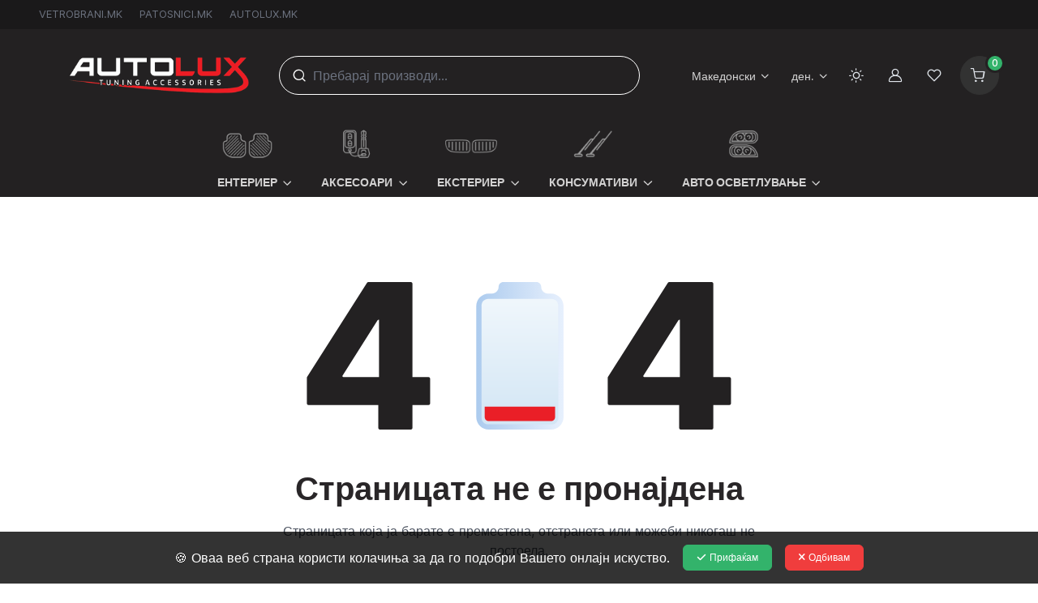

--- FILE ---
content_type: text/html; charset=UTF-8
request_url: https://autolux.mk/aksesoari/tabli-za-registraci-a
body_size: 16321
content:
<!DOCTYPE html>
<html lang="en-US" data-bs-theme="light">

	<head>
				
		<meta charset="utf-8">
<meta http-equiv="X-UA-Compatible" content="IE=edge">

<meta name="viewport" content="width=device-width, initial-scale=1, shrink-to-fit=no">
<meta name="description" content="Тунинг делови и каросерија">

<meta name="twitter:card" content="summary" />

<meta property="og:url" content="https://autolux.mk" />
<meta property="og:type" content="website" />
<meta property="og:title" content="404 - Autolux.mk" />
<meta property="og:description" content="Тунинг делови и каросерија" />
<meta property="og:image" content="http://admin.autolux.website/static/media/75dd5a5a-c92e-149f-987d-4e8bc16a18bd/5178318b-481b-35bb-12ff-b01515407972.png" />

<meta name="csrf" content="f8c8b220-4971-d873-e94e-2e8a8a94bd78" />


    <meta name="facebook-domain-verification" content="fuz7xkiynsr7g9set7menwj5jmxl4p" />







<title>404 - Autolux.mk</title>

<link rel="shortcut icon" href="https://admin.autolux.website/static/media/65668773-de1a-e6ff-c921-893b19e48884/3922306d-18dd-9412-85c4-264fc8e41ffc.png" type="image/png">
<meta name="theme-color" content="#ea1f27">




    <script type="application/ld+json">
        {"@context":"http:\/\/schema.org","@type":"AutoPartsStore","name":"Autolux.mk","description":"Тунинг делови и каросерија","image":"https:\/\/cdn.autolux.website\/static\/media\/73a3e3df-016b-c118-6781-cec869071608\/autolux-placeholder.png","logo":"http:\/\/admin.autolux.website\/static\/media\/75dd5a5a-c92e-149f-987d-4e8bc16a18bd\/5178318b-481b-35bb-12ff-b01515407972.png","url":"https:\/\/autolux.mk","telephone":"070 737 304","email":"autoluxskopje@gmail.com","currenciesAccepted":["MKD"],"priceRange":"50 - 50000","sameAs":["https:\/\/www.facebook.com\/patosniciivetrobraniautolux\/","https:\/\/twitter.com\/autolukstuning","https:\/\/www.instagram.com\/autolux_tuning"],"address":{"@type":"PostalAddress","streetAddress":"","addressLocality":"Skopje","postalCode":"1000","addressCountry":"MK"},"contactPoint":[{"@type":"ContactPoint","telephone":"070 737 304","contactType":"customer support","areaServed":"US"}]}
    </script>

			
		



    <link rel="stylesheet" href="/assets/css/swiper.min.css">
    <link rel="stylesheet" href="/assets/css/drift-basic.min.css">
    <link rel="stylesheet" href="/assets/css/cartzilla-icons.min.css">
    <link rel="stylesheet" href="/assets/css/shop.min.css" id="theme-styles">
    
    <style>
        :root{
            --cz-primary: #ea1f27;
            --cz-primary-rgb: 234, 31, 39;
            --cz-primary-text-emphasis: #ea1f27;
            --cz-link-color: #ea1f27;
            --cz-link-hover-color: #ea1f27;
        }
        .btn-primary{            
            --cz-btn-bg: #ea1f27!important;
            --cz-btn-border-color: #ea1f27!important;
        }
    </style>



<link rel="stylesheet" href="/assets/css/fontawesome.min.css">
<link rel="stylesheet" href="/assets/css/style.css?e5671b5b">
		
		

    <script type="text/javascript" src="https://ecom.iutecredit.mk/iutepay.js"></script>
    <link href="https://ecom.iutecredit.mk/iutepay.css" rel="stylesheet" type="text/css">
    <script type="text/javascript">
        iute.configure("d6ba9730-01a8-4565-8eda-4260a10d914b", "mk"); 
    </script>



	</head>
	
	<body id="" class="">

		<script>

;(() => {
  'use strict'

  const getStoredTheme = () => localStorage.getItem('theme')
  const setStoredTheme = (theme) => localStorage.setItem('theme', theme)

  const getPreferredTheme = () => {
    const storedTheme = getStoredTheme()
    if (storedTheme) {
      return storedTheme
    }

    // Set default theme to 'light'.
    // Possible options: 'dark' or system color mode (window.matchMedia('(prefers-color-scheme: dark)').matches ? 'dark' : 'light')
    return 'light'
  }

  const setTheme = (theme) => {
    if (theme === 'auto') {
      document.documentElement.setAttribute('data-bs-theme', (window.matchMedia('(prefers-color-scheme: dark)').matches ? 'dark' : 'light'))
    } else {
      document.documentElement.setAttribute('data-bs-theme', theme)
    }
  }

  setTheme(getPreferredTheme())

  const showActiveTheme = (theme, focus = false) => {
    const themeSwitcher = document.querySelector('.theme-switcher')

    if (!themeSwitcher) {
      return
    }

    const activeThemeIcon = document.querySelector('.theme-icon-active i')
    const btnToActive = document.querySelector(
      `[data-bs-theme-value="${theme}"]`
    )
    const iconOfActiveBtn = btnToActive.querySelector('.theme-icon i').className

    document.querySelectorAll('[data-bs-theme-value]').forEach((element) => {
      element.classList.remove('active')
      element.setAttribute('aria-pressed', 'false')
    })

    btnToActive.classList.add('active')
    btnToActive.setAttribute('aria-pressed', 'true')
    activeThemeIcon.className = iconOfActiveBtn
    themeSwitcher.setAttribute(
      'aria-label',
      `Toggle theme (${btnToActive.dataset.bsThemeValue})`
    )

    if (focus) {
      themeSwitcher.focus()
    }
  }

  window
    .matchMedia('(prefers-color-scheme: dark)')
    .addEventListener('change', () => {
      const storedTheme = getStoredTheme()
      if (storedTheme !== 'light' && storedTheme !== 'dark') {
        setTheme(getPreferredTheme())
      }
    })

  window.addEventListener('DOMContentLoaded', () => {
    showActiveTheme(getPreferredTheme())

    document.querySelectorAll('[data-bs-theme-value]').forEach((toggle) => {
      toggle.addEventListener('click', () => {
        const theme = toggle.getAttribute('data-bs-theme-value')
        setStoredTheme(theme)
        setTheme(theme)
        showActiveTheme(theme, true)
      })
    })
  })
})()


</script>

		<div class="offcanvas offcanvas-end pb-sm-2 px-sm-2" id="shoppingCart" tabindex="-1" aria-labelledby="shoppingCartLabel" style="width: 500px">

    <div class="offcanvas-header flex-column align-items-start py-3 pt-lg-4">
      <div class="d-flex align-items-center justify-content-between w-100 mb-3 mb-lg-4">
        <h4 class="offcanvas-title" id="shoppingCartLabel">Кошничка</h4>
        <button type="button" class="btn-close" data-bs-dismiss="offcanvas" aria-label="Close"></button>
      </div>
    </div>

    <div class="offcanvas-body d-flex flex-column gap-4 pt-2">

      
        <p class="text-center mb-1">Вашата кошничка е празна</p>
        <div class="text-center"><a href="https://autolux.mk/" class="btn btn-sm btn-primary text-center">Оди на купување</a></div>
      

      

    </div>

    <div class="offcanvas-header flex-column align-items-start">
      <div class="d-flex align-items-center justify-content-between w-100 mb-3 mb-md-4">
        <span class="text-light-emphasis">Меѓузбир:</span>
        <span class="h6 mb-0">0.00 ден.</span>
      </div>
      <div class="d-flex align-items-center justify-content-between w-100 mb-3 mb-md-4">
        <span class="text-light-emphasis">Попуст:</span>
        <span class="h6 mb-0">-0.00 ден.</span>
      </div>
      <div class="d-flex align-items-center justify-content-between w-100 mb-3 mb-md-4">
        <span class="text-light-emphasis">Вкупно:</span>
        <span class="h6 mb-0">0.00 ден.</span>
      </div>
      <div class="d-flex w-100 gap-3">
        <a class="btn btn-lg btn-secondary w-100" href="https://autolux.mk/cart">Кошничка</a>
        <a class="btn btn-lg btn-primary w-100" href="https://autolux.mk/checkout">Наплата</a>
      </div>
    </div>

  </div>

		<div class="offcanvas offcanvas-end pb-sm-2 px-sm-2" id="wishlist" tabindex="-1" aria-labelledby="wishlistLabel" style="width: 500px">

    <div class="offcanvas-header flex-column align-items-start py-3 pt-lg-4">
      <div class="d-flex align-items-center justify-content-between w-100 mb-3 mb-lg-4">
        <h4 class="offcanvas-title" id="wishlistLabel">Листа на желби</h4>
        <button type="button" class="btn-close" data-bs-dismiss="offcanvas" aria-label="Close"></button>
      </div>
    </div>

    <div class="offcanvas-body d-flex flex-column gap-4 pt-2">

      
        <p class="text-center mb-1">Вашата листа на желби е празна</p>
        <div class="text-center"><a href="https://autolux.mk/" class="btn btn-sm btn-primary text-center">Оди на купување</a></div>
      

      

    </div>

  </div>

		<header class="navbar navbar-expand-lg navbar-dark bg-dark d-block z-fixed p-0" data-sticky-navbar='{"offset": 500}'>

	<div class="d-none d-md-block bg-black bg-opacity-25 pt-1 pb-2">
		<div class="container">
			
				<a href="https://vetrobrani.mk" class="text-muted text-decoration-none me-3 text-uppercase" style="font-size: 13px;">Vetrobrani.mk</a>
			
				<a href="https://patosnici.mk" class="text-muted text-decoration-none me-3 text-uppercase" style="font-size: 13px;">Patosnici.mk</a>
			
				<a href="https://autolux.mk" class="text-muted text-decoration-none me-3 text-uppercase" style="font-size: 13px;">Autolux.mk</a>
			
		</div>
	</div>

	<div class="container d-block py-1 py-lg-3" data-bs-theme="dark">
		<div class="navbar-stuck-hide pt-1"></div>
		
		<div class="row flex-nowrap align-items-center g-0">

			<div class="col col-lg-3 d-flex align-items-center">
				
				<button type="button" class="navbar-toggler me-4 me-lg-0" data-bs-toggle="offcanvas" data-bs-target="#navbarNav" aria-controls="navbarNav" aria-label="Toggle navigation">
					<span class="navbar-toggler-icon"></span>
				</button>
				
				<a href="https://autolux.mk/" class="navbar-brand me-0">
					<img src="http://admin.autolux.website/static/media/75dd5a5a-c92e-149f-987d-4e8bc16a18bd/5178318b-481b-35bb-12ff-b01515407972.png" class="navbar-brand-img" alt="Autolux.mk" style="height: 70px; width: auto; object-fit: contain;">
				</a>

			</div>

			<div class="col col-lg-9 d-flex align-items-center justify-content-end">
				
				<div class="position-relative flex-fill d-none d-lg-block pe-4 pe-xl-5">
					<form action="https://autolux.mk/search" method="GET">
						<i class="ci-search position-absolute top-50 translate-middle-y d-flex fs-lg text-white ms-3"></i>
						<input type="search" name="Search" value="" class="form-control form-control-lg form-icon-start border-white rounded-pill" placeholder="Пребарај производи...">
					</form>
				</div>
				
				<ul class="navbar-nav ms-auto d-none d-md-flex">
					<li class="nav-item dropdown me-lg-n2 me-xl-n1">
						<a class="nav-link dropdown-toggle fs-sm px-3" href="#!" role="button" data-bs-toggle="dropdown" data-bs-trigger="hover" aria-expanded="false">Македонски</a>
						<ul class="dropdown-menu fs-sm" style="--cz-dropdown-min-width: 7.5rem; --cz-dropdown-spacer: .25rem">
							
								<li><a class="dropdown-item" href="https://autolux.mk/lang/en">Англиски</a></li>
							
								<li><a class="dropdown-item" href="https://autolux.mk/lang/mk">Македонски</a></li>
							
								<li><a class="dropdown-item" href="https://autolux.mk/lang/sq">Албански</a></li>
							
								<li><a class="dropdown-item" href="https://autolux.mk/lang/sr">Serbian</a></li>
							
						</ul>
					</li>
					<li class="nav-item dropdown me-lg-n1">
						<a class="nav-link dropdown-toggle fs-sm px-3" href="#!" role="button" data-bs-toggle="dropdown" data-bs-trigger="hover" aria-expanded="false">ден.</a>
						<ul class="dropdown-menu dropdown-menu-end fs-sm" style="--cz-dropdown-min-width: 7rem; --cz-dropdown-spacer: .25rem">
							
								<li><a class="dropdown-item" href="https://autolux.mk/currency/MKD">Macedonian Denar (ден.)</a></li>
							
								<li><a class="dropdown-item" href="https://autolux.mk/currency/EUR">Euro (€)</a></li>
							
								<li><a class="dropdown-item" href="https://autolux.mk/currency/BGN">Bulgarian Lev (лв.)</a></li>
							
								<li><a class="dropdown-item" href="https://autolux.mk/currency/USD">United States Dollar ($)</a></li>
							
								<li><a class="dropdown-item" href="https://autolux.mk/currency/ALL">Albanian Lek (lekë)</a></li>
							
								<li><a class="dropdown-item" href="https://autolux.mk/currency/DIN">Serbian Dinar (дин.)</a></li>
							
						</ul>
					</li>
				</ul>
				
				<div class="d-flex align-items-center">
					
					<button type="button" class="navbar-toggler d-none navbar-stuck-show me-3" data-bs-toggle="collapse" data-bs-target="#stuckNav" aria-controls="stuckNav" aria-expanded="false" aria-label="Toggle navigation in navbar stuck state">
						<span class="navbar-toggler-icon"></span>
					</button>
					
					<div class="dropdown">
						<button type="button" class="theme-switcher btn btn-icon btn-lg btn-outline-secondary fs-lg border-0 rounded-circle animate-scale" data-bs-toggle="dropdown" aria-expanded="false" aria-label="Toggle theme (light)">
							<span class="theme-icon-active d-flex animate-target">
								<i class="ci-sun"></i>
							</span>
						</button>
						<ul class="dropdown-menu" style="--cz-dropdown-min-width: 9rem">
							<li>
								<button type="button" class="dropdown-item active" data-bs-theme-value="light" aria-pressed="true">
									<span class="theme-icon d-flex fs-base me-2">
										<i class="ci-sun"></i>
									</span>
									<span class="theme-label">Light</span>
									<i class="item-active-indicator ci-check ms-auto"></i>
								</button>
							</li>
							<li>
								<button type="button" class="dropdown-item" data-bs-theme-value="dark" aria-pressed="false">
									<span class="theme-icon d-flex fs-base me-2">
										<i class="ci-moon"></i>
									</span>
									<span class="theme-label">Dark</span>
									<i class="item-active-indicator ci-check ms-auto"></i>
								</button>
							</li>
							<li>
								<button type="button" class="dropdown-item" data-bs-theme-value="auto" aria-pressed="false">
									<span class="theme-icon d-flex fs-base me-2">
										<i class="ci-auto"></i>
									</span>
									<span class="theme-label">Auto</span>
									<i class="item-active-indicator ci-check ms-auto"></i>
								</button>
							</li>
						</ul>
					</div>
					
					<button type="button" class="btn btn-icon btn-lg fs-xl btn-outline-secondary border-0 rounded-circle animate-shake d-lg-none" data-bs-toggle="collapse" data-bs-target="#searchBar" aria-expanded="false" aria-controls="searchBar" aria-label="Toggle search bar">
						<i class="ci-search animate-target"></i>
					</button>
					
					<a class="btn btn-icon btn-lg fs-lg btn-outline-secondary border-0 rounded-circle animate-shake d-none d-md-inline-flex" href="https://autolux.mk/account/profile">
						<i class="ci-user animate-target"></i>
						<span class="visually-hidden">Сметка</span>
					</a>
					
					<button type="button" class="btn btn-icon btn-lg fs-lg position-relative  btn-outline-secondary border-0 rounded-circle animate-pulse d-none d-md-inline-flex" data-bs-toggle="offcanvas" data-bs-target="#wishlist">
						<i class="ci-heart animate-target"></i>
						<span class="visually-hidden">Листа на желби</span>
						
					</button>
					
					<button type="button" class="btn btn-icon btn-lg btn-secondary position-relative rounded-circle ms-2" data-bs-toggle="offcanvas" data-bs-target="#shoppingCart" aria-controls="shoppingCart" aria-label="Shopping cart">
						<span class="position-absolute top-0 start-100 mt-n1 ms-n3 badge text-bg-success border border-3 border-dark rounded-pill" style="--cz-badge-padding-y: .25em; --cz-badge-padding-x: .42em">0</span>
						<span class="position-absolute top-0 start-0 d-flex align-items-center justify-content-center w-100 h-100 rounded-circle animate-slide-end fs-lg">
							<i class="ci-shopping-cart animate-target ms-n1"></i>
						</span>
					</button>
				</div>
			</div>
		</div>
		<div class="navbar-stuck-hide pb-1"></div>
	</div>
	
	<div class="collapse position-absolute top-100 z-2 w-100 bg-dark d-lg-none" id="searchBar">
		<form action="https://autolux.mk/search" method="GET">
			<div class="container position-relative my-3" data-bs-theme="dark">
				<i class="ci-search position-absolute top-50 translate-middle-y d-flex fs-lg text-white ms-3"></i>
				<input type="search" name="Search" value="" class="form-control form-icon-start border-white rounded-pill" placeholder="Пребарај производи..." data-autofocus="collapse">
			</div>
		</form>
	</div>
	
	<div class="collapse navbar-stuck-hide" id="stuckNav">
		<nav class="offcanvas offcanvas-start" id="navbarNav" tabindex="-1" aria-labelledby="navbarNavLabel">
			<div class="offcanvas-header py-3">
				<h5 class="offcanvas-title" id="navbarNavLabel">Autolux.mk</h5>
				<button type="button" class="btn-close" data-bs-dismiss="offcanvas" aria-label="Close"></button>
			</div>
			<div class="offcanvas-body container py-3 py-lg-0 px-0 justify-content-center">

				<ul class="navbar-nav">
    
        
        
            <li class="nav-item dropdown multi-level-dropdown">
                <a class="nav-link dropdown-toggle align-items-end" href="#" role="button" data-bs-toggle="dropdown">	
                    <div class="text-center">
                        <img src="https://cdn.autolux.website/static/media/0eb5ddae-f669-6128-336a-513b46434467/catInt.png" alt="" style="max-height: 40px; height: 40px;" class="mb-3 d-none d-md-inline">
                        <div class="d-block fw-bold text-uppercase fs-sm">Ентериер</div>
                    </div>
                </a>
                <div class="dropdown-menu min-width-900-desktop">
                    <a class="d-block mb-md-3 mb-2 text-decoration-none text-body" href="https://autolux.mk/category/interior">Сите&nbsp;Ентериер</a>
                    <div class="row gx-2 gy-2 gy-md-4 ">
                        
                            <a href="https://autolux.mk/category/multimedini-sistemi" class="d-flex col-md-4 text-decoration-none">
                                <img src="https://cdn.autolux.website/static/media/b7a7a0c8-2737-e8ea-31c7-ce6676b38659/Screenshot65.jpg" alt="" style="max-height: 40px; height: 40px;" class="me-3">
                                <div class="d-block fw-bold text-uppercase fs-sm text-body">Мултимедија системи</div>
                            </a>
                        
                            <a href="https://autolux.mk/category/interiorni-dekorativni-lasni" class="d-flex col-md-4 text-decoration-none">
                                <img src="https://cdn.autolux.website/static/media/f2ce0b35-3b07-6380-93ba-ad0e19893bd4/products1191618760569062.jpg" alt="" style="max-height: 40px; height: 40px;" class="me-3">
                                <div class="d-block fw-bold text-uppercase fs-sm text-body">Ентериерни декоративни лајсни</div>
                            </a>
                        
                            <a href="https://autolux.mk/category/podlaktnici" class="d-flex col-md-4 text-decoration-none">
                                <img src="https://cdn.autolux.website/static/media/2837a962-1512-2d11-d309-94f959bda690/ch131.jpg" alt="" style="max-height: 40px; height: 40px;" class="me-3">
                                <div class="d-block fw-bold text-uppercase fs-sm text-body">Подлакатник</div>
                            </a>
                        
                            <a href="https://autolux.mk/category/ringove-za-tablo" class="d-flex col-md-4 text-decoration-none">
                                <img src="https://cdn.autolux.website/static/media/a4bc16b8-6463-3919-a47c-30b179ac6ed9/products230424366262img0692a800x600.jpg" alt="" style="max-height: 40px; height: 40px;" class="me-3">
                                <div class="d-block fw-bold text-uppercase fs-sm text-body">Рингови за шал табла</div>
                            </a>
                        
                            <a href="https://autolux.mk/category/skorostni-lostove" class="d-flex col-md-4 text-decoration-none">
                                <img src="https://cdn.autolux.website/static/media/92acb07b-4601-25b3-f0db-50f8c8f13258/sk38-1.jpg" alt="" style="max-height: 40px; height: 40px;" class="me-3">
                                <div class="d-block fw-bold text-uppercase fs-sm text-body">Шалтери/ топки за брзини </div>
                            </a>
                        
                            <a href="https://autolux.mk/category/manshoni-za-menuvach-" class="d-flex col-md-4 text-decoration-none">
                                <img src="https://cdn.autolux.website/static/media/73286087-742a-101e-55ba-9dfcbcad77e4/skm11.jpg" alt="" style="max-height: 40px; height: 40px;" class="me-3">
                                <div class="d-block fw-bold text-uppercase fs-sm text-body">Менувачи со брзини</div>
                            </a>
                        
                            <a href="https://autolux.mk/category/postavki-za-chashi" class="d-flex col-md-4 text-decoration-none">
                                <img src="https://cdn.autolux.website/static/media/c226800b-7570-a27f-3641-50da9cc75527/51160443082.jpg" alt="" style="max-height: 40px; height: 40px;" class="me-3">
                                <div class="d-block fw-bold text-uppercase fs-sm text-body">Поставки за чаши</div>
                            </a>
                        
                            <a href="https://autolux.mk/category/avtotapicerii" class="d-flex col-md-4 text-decoration-none">
                                <img src="https://cdn.autolux.website/static/media/6a02dab9-6e18-bfb8-413b-2ef757efb642/5-1607-196-4010.jpg" alt="" style="max-height: 40px; height: 40px;" class="me-3">
                                <div class="d-block fw-bold text-uppercase fs-sm text-body">Авто навлаки</div>
                            </a>
                        
                    </div>
                </div>
            </li>
        
    
        
        
            <li class="nav-item dropdown multi-level-dropdown">
                <a class="nav-link dropdown-toggle align-items-end" href="#" role="button" data-bs-toggle="dropdown">	
                    <div class="text-center">
                        <img src="https://cdn.autolux.website/static/media/4a0d34b5-f9f7-1547-8c60-18e99ce0456f/catAcc.png" alt="" style="max-height: 40px; height: 40px;" class="mb-3 d-none d-md-inline">
                        <div class="d-block fw-bold text-uppercase fs-sm">Аксесоари</div>
                    </div>
                </a>
                <div class="dropdown-menu min-width-900-desktop">
                    <a class="d-block mb-md-3 mb-2 text-decoration-none text-body" href="https://autolux.mk/category/aksesoari">Сите&nbsp;Аксесоари</a>
                    <div class="row gx-2 gy-2 gy-md-4 ">
                        
                            <a href="https://autolux.mk/category/tekstilni-lanci-za-sneg" class="d-flex col-md-4 text-decoration-none">
                                <img src="https://cdn.autolux.website/static/media/975a7d73-727b-1624-800d-f527ae3a4f73/icon-tekstilni-verigi-1.jpg" alt="" style="max-height: 40px; height: 40px;" class="me-3">
                                <div class="d-block fw-bold text-uppercase fs-sm text-body">Текстилни ланци за снег</div>
                            </a>
                        
                            <a href="https://autolux.mk/category/ratkapni" class="d-flex col-md-4 text-decoration-none">
                                <img src="https://cdn.autolux.website/static/media/a7d37fc2-c54c-4959-088b-96df829b35db/new-icons-aksesoari-18.png" alt="" style="max-height: 40px; height: 40px;" class="me-3">
                                <div class="d-block fw-bold text-uppercase fs-sm text-body">раткапни</div>
                            </a>
                        
                            <a href="https://autolux.mk/category/privrzoci" class="d-flex col-md-4 text-decoration-none">
                                <img src="https://cdn.autolux.website/static/media/394b2672-b7fb-b5a2-7082-ad6b3e5dbeea/products570914797135182.jpg" alt="" style="max-height: 40px; height: 40px;" class="me-3">
                                <div class="d-block fw-bold text-uppercase fs-sm text-body">Приврзоци</div>
                            </a>
                        
                            <a href="https://autolux.mk/category/navlaka-za-volan" class="d-flex col-md-4 text-decoration-none">
                                <img src="https://cdn.autolux.website/static/media/ebe95df5-4196-7633-7333-c72ca105956d/new-icons-aksesoari-11.png" alt="" style="max-height: 40px; height: 40px;" class="me-3">
                                <div class="d-block fw-bold text-uppercase fs-sm text-body">навлака за волан</div>
                            </a>
                        
                            <a href="https://autolux.mk/category/miris" class="d-flex col-md-4 text-decoration-none">
                                <img src="https://cdn.autolux.website/static/media/db7abefe-a43b-4771-cb4f-c8195c6ff6b1/new-icons-aksesoari-20.png" alt="" style="max-height: 40px; height: 40px;" class="me-3">
                                <div class="d-block fw-bold text-uppercase fs-sm text-body">мирис</div>
                            </a>
                        
                            <a href="https://autolux.mk/category/kross-konduri-" class="d-flex col-md-4 text-decoration-none">
                                <img src="https://cdn.autolux.website/static/media/81825451-0396-6c15-4a73-1a538e20a34b/619e-gaernesg12new.jpg" alt="" style="max-height: 40px; height: 40px;" class="me-3">
                                <div class="d-block fw-bold text-uppercase fs-sm text-body">Кросс Кондури </div>
                            </a>
                        
                            <a href="https://autolux.mk/category/kros-kacigi-" class="d-flex col-md-4 text-decoration-none">
                                <img src="https://cdn.autolux.website/static/media/73df186b-3169-b68f-b879-a06381719031/247e-airohtwistcairolimantova.jpg" alt="" style="max-height: 40px; height: 40px;" class="me-3">
                                <div class="d-block fw-bold text-uppercase fs-sm text-body">Крос Кациги </div>
                            </a>
                        
                            <a href="https://autolux.mk/category/kopche--za-kluchevi" class="d-flex col-md-4 text-decoration-none">
                                <img src="https://cdn.autolux.website/static/media/3590cc6e-b51d-f979-b43c-007cd4087233/products7574108545490vw1-5.jpg" alt="" style="max-height: 40px; height: 40px;" class="me-3">
                                <div class="d-block fw-bold text-uppercase fs-sm text-body">копче  за клучеви</div>
                            </a>
                        
                            <a href="https://autolux.mk/category/kapachki-za-ventili" class="d-flex col-md-4 text-decoration-none">
                                <img src="https://cdn.autolux.website/static/media/cb0083b2-8ded-0450-08f8-1b4bdcff0648/products115211881885972img7198a800x600.jpg" alt="" style="max-height: 40px; height: 40px;" class="me-3">
                                <div class="d-block fw-bold text-uppercase fs-sm text-body">Капачки за вентили</div>
                            </a>
                        
                            <a href="https://autolux.mk/category/kalobrani" class="d-flex col-md-4 text-decoration-none">
                                <img src="https://cdn.autolux.website/static/media/1c6dcca6-3a45-ecda-825f-e695caf2a77e/img5318a800x600.jpg" alt="" style="max-height: 40px; height: 40px;" class="me-3">
                                <div class="d-block fw-bold text-uppercase fs-sm text-body">Калобрани</div>
                            </a>
                        
                            <a href="https://autolux.mk/category/detsko-sedishte" class="d-flex col-md-4 text-decoration-none">
                                <img src="https://cdn.autolux.website/static/media/46a1a751-8e66-1c8f-fddf-ef5cc8e707a8/82222348230a800x600-2.jpg" alt="" style="max-height: 40px; height: 40px;" class="me-3">
                                <div class="d-block fw-bold text-uppercase fs-sm text-body">детско седиште</div>
                            </a>
                        
                            <a href="https://autolux.mk/category/krovni-nosachi" class="d-flex col-md-4 text-decoration-none">
                                <img src="https://cdn.autolux.website/static/media/04b648e6-5b2a-b9c3-7074-4d1b550776ed/new-icons-aksesoari-9.png" alt="" style="max-height: 40px; height: 40px;" class="me-3">
                                <div class="d-block fw-bold text-uppercase fs-sm text-body">кровни носачи</div>
                            </a>
                        
                            <a href="https://autolux.mk/category/bagazhnici-za-velosipedi" class="d-flex col-md-4 text-decoration-none">
                                <img src="https://cdn.autolux.website/static/media/7fd787a7-73e7-6ad5-75a0-7e14dfb27940/new-icons-aksesoari-28.png" alt="" style="max-height: 40px; height: 40px;" class="me-3">
                                <div class="d-block fw-bold text-uppercase fs-sm text-body">Багажници за велосипеди</div>
                            </a>
                        
                            <a href="https://autolux.mk/category/krovni-kuferi" class="d-flex col-md-4 text-decoration-none">
                                <img src="https://cdn.autolux.website/static/media/094393c0-0dae-32fe-b0f5-3430a89ccbea/new-icons-aksesoari-8.png" alt="" style="max-height: 40px; height: 40px;" class="me-3">
                                <div class="d-block fw-bold text-uppercase fs-sm text-body">Кровни куфери</div>
                            </a>
                        
                            <a href="https://autolux.mk/category/avto-fan-proizvodi" class="d-flex col-md-4 text-decoration-none">
                                <img src="https://cdn.autolux.website/static/media/3a587a26-8d11-3219-69a7-a751f320f412/new-icons-aksesoari-10.png" alt="" style="max-height: 40px; height: 40px;" class="me-3">
                                <div class="d-block fw-bold text-uppercase fs-sm text-body">Авто фан производи</div>
                            </a>
                        
                            <a href="https://autolux.mk/category/video-kameri" class="d-flex col-md-4 text-decoration-none">
                                <img src="https://cdn.autolux.website/static/media/e9f81ca9-a4b5-191b-6431-10374ad80915/new-icons-aksesoari-6.png" alt="" style="max-height: 40px; height: 40px;" class="me-3">
                                <div class="d-block fw-bold text-uppercase fs-sm text-body">Видео камери</div>
                            </a>
                        
                            <a href="https://autolux.mk/category/shtitnik-od-sonce" class="d-flex col-md-4 text-decoration-none">
                                <img src="https://cdn.autolux.website/static/media/9daecc9d-fc23-e678-7cb8-32ddd5e0827c/new-icons-aksesoari-5.png" alt="" style="max-height: 40px; height: 40px;" class="me-3">
                                <div class="d-block fw-bold text-uppercase fs-sm text-body">Штитник од сонце</div>
                            </a>
                        
                            <a href="https://autolux.mk/category/invertor-za-struja" class="d-flex col-md-4 text-decoration-none">
                                <img src="https://cdn.autolux.website/static/media/3ed7f11e-c018-732e-9f91-a60da7c8b17c/autoprobg-Monofazen-tokov-invertor-Osram-Pure-Sine-Wave-Inverter-12V-DC-600W-RDC-59A-50-60Hz-200-240Vrms-s-edin-kontakt-11753200-32.jpg" alt="" style="max-height: 40px; height: 40px;" class="me-3">
                                <div class="d-block fw-bold text-uppercase fs-sm text-body">Инвертор за струја</div>
                            </a>
                        
                            <a href="https://autolux.mk/category/polnachi-za-akumulatori" class="d-flex col-md-4 text-decoration-none">
                                <img src="https://cdn.autolux.website/static/media/acd0b4a0-82a9-d351-be8e-a451d05b9ef0/new-icons-aksesoari-4.png" alt="" style="max-height: 40px; height: 40px;" class="me-3">
                                <div class="d-block fw-bold text-uppercase fs-sm text-body">Полначи за акумулатори</div>
                            </a>
                        
                            <a href="https://autolux.mk/category/kompresori-i-aksesoari-za-gumi-slime" class="d-flex col-md-4 text-decoration-none">
                                <img src="https://cdn.autolux.website/static/media/227f6f55-e205-1358-d987-adc9cac3796d/slime-3.jpg" alt="" style="max-height: 40px; height: 40px;" class="me-3">
                                <div class="d-block fw-bold text-uppercase fs-sm text-body">Компресори и аксесоари за гуми Slime</div>
                            </a>
                        
                            <a href="https://autolux.mk/category/zashtitni-futroli-za-gumi" class="d-flex col-md-4 text-decoration-none">
                                <img src="https://cdn.autolux.website/static/media/21d05086-36c1-d5c5-8c95-a0f9d78d34f0/new-icons-aksesoari-27.png" alt="" style="max-height: 40px; height: 40px;" class="me-3">
                                <div class="d-block fw-bold text-uppercase fs-sm text-body">Заштитни футроли за гуми</div>
                            </a>
                        
                            <a href="https://autolux.mk/category/kopchinja-za-kluchevi-" class="d-flex col-md-4 text-decoration-none">
                                <img src="https://cdn.autolux.website/static/media/02378208-54d0-e414-aaef-b9c396e612ab/new-icons-aksesoari-26.png" alt="" style="max-height: 40px; height: 40px;" class="me-3">
                                <div class="d-block fw-bold text-uppercase fs-sm text-body">Копчиња за клучеви </div>
                            </a>
                        
                            <a href="https://autolux.mk/category/hromirani-lajsni" class="d-flex col-md-4 text-decoration-none">
                                <img src="https://cdn.autolux.website/static/media/636b54c8-f2bb-8c8b-3412-42d31bcfd962/new-icons-aksesoari-21.png" alt="" style="max-height: 40px; height: 40px;" class="me-3">
                                <div class="d-block fw-bold text-uppercase fs-sm text-body">Хромирани лајсни</div>
                            </a>
                        
                            <a href="https://autolux.mk/category/drzhach-za-tablici-" class="d-flex col-md-4 text-decoration-none">
                                <img src="https://cdn.autolux.website/static/media/12cbe53d-b6d0-103b-0881-fd1d4e8f8ff4/new-icons-aksesoari-19.png" alt="" style="max-height: 40px; height: 40px;" class="me-3">
                                <div class="d-block fw-bold text-uppercase fs-sm text-body">Држач за таблици </div>
                            </a>
                        
                            <a href="https://autolux.mk/category/ceradi-" class="d-flex col-md-4 text-decoration-none">
                                <img src="https://cdn.autolux.website/static/media/35db7ed6-afc1-2cc4-7642-15cef77fb6f4/new-icons-aksesoari-7.png" alt="" style="max-height: 40px; height: 40px;" class="me-3">
                                <div class="d-block fw-bold text-uppercase fs-sm text-body">Церади </div>
                            </a>
                        
                            <a href="https://autolux.mk/category/kompresori-za-gumi" class="d-flex col-md-4 text-decoration-none">
                                <img src="https://cdn.autolux.website/static/media/abb63556-869a-42d2-eebd-fa25c680b82e/new-icons-aksesoari-3.png" alt="" style="max-height: 40px; height: 40px;" class="me-3">
                                <div class="d-block fw-bold text-uppercase fs-sm text-body">Компресори за гуми</div>
                            </a>
                        
                            <a href="https://autolux.mk/category/kabli-za-startuvanje-" class="d-flex col-md-4 text-decoration-none">
                                <img src="https://cdn.autolux.website/static/media/63be3f44-293a-78b8-23f9-ece9e7ce326a/new-icons-aksesoari-1.png" alt="" style="max-height: 40px; height: 40px;" class="me-3">
                                <div class="d-block fw-bold text-uppercase fs-sm text-body">Кабли за стартување </div>
                            </a>
                        
                            <a href="https://autolux.mk/category/kutii-frunk-za-elektrichni-avtomobili-" class="d-flex col-md-4 text-decoration-none">
                                <img src="https://cdn.autolux.website/static/media/b0c46ca2-1b54-aeb2-e683-862ca8506e69/autoprobg-Kutiya-Rati-Frunk-za-preden-bagazhnik-na-Dacia-Spring-sled-2021-godina-20L-44x31x13cm-cherna-2582900-32.jpg" alt="" style="max-height: 40px; height: 40px;" class="me-3">
                                <div class="d-block fw-bold text-uppercase fs-sm text-body">Кутии Frunk за електрични автомобили </div>
                            </a>
                        
                            <a href="https://autolux.mk/category/avto-aksesoari" class="d-flex col-md-4 text-decoration-none">
                                <img src="https://cdn.autolux.website/static/media/50d933b1-53f7-f7f2-2505-7efa5ac27e14/amio-04145-1.jpg" alt="" style="max-height: 40px; height: 40px;" class="me-3">
                                <div class="d-block fw-bold text-uppercase fs-sm text-body">Авто аксесоари</div>
                            </a>
                        
                            <a href="https://autolux.mk/category/car-care-produkti" class="d-flex col-md-4 text-decoration-none">
                                <img src="https://cdn.autolux.website/static/media/b30be535-254a-026e-9d9e-7170dda3a978/new-icons-aksesoari-15.png" alt="" style="max-height: 40px; height: 40px;" class="me-3">
                                <div class="d-block fw-bold text-uppercase fs-sm text-body">Car care продукти</div>
                            </a>
                        
                            <a href="https://autolux.mk/category/avarini-aksesoari" class="d-flex col-md-4 text-decoration-none">
                                <img src="https://cdn.autolux.website/static/media/1d325bea-abdd-5d73-288a-a14dbfedf13c/new-icons-aksesoari-13.png" alt="" style="max-height: 40px; height: 40px;" class="me-3">
                                <div class="d-block fw-bold text-uppercase fs-sm text-body">Аварини аксесоари</div>
                            </a>
                        
                            <a href="https://autolux.mk/category/dodatoci-za-itni-sluchai" class="d-flex col-md-4 text-decoration-none">
                                <img src="" alt="" style="max-height: 40px; height: 40px;" class="me-3">
                                <div class="d-block fw-bold text-uppercase fs-sm text-body">Додатоци за итни случаи</div>
                            </a>
                        
                    </div>
                </div>
            </li>
        
    
        
        
            <li class="nav-item dropdown multi-level-dropdown">
                <a class="nav-link dropdown-toggle align-items-end" href="#" role="button" data-bs-toggle="dropdown">	
                    <div class="text-center">
                        <img src="https://cdn.autolux.website/static/media/cf817e79-0e21-1b1f-3319-88c70ccad8ba/catExt.png" alt="" style="max-height: 40px; height: 40px;" class="mb-3 d-none d-md-inline">
                        <div class="d-block fw-bold text-uppercase fs-sm">Екстериер</div>
                    </div>
                </a>
                <div class="dropdown-menu min-width-900-desktop">
                    <a class="d-block mb-md-3 mb-2 text-decoration-none text-body" href="https://autolux.mk/category/eksterior">Сите&nbsp;Екстериер</a>
                    <div class="row gx-2 gy-2 gy-md-4 ">
                        
                            <a href="https://autolux.mk/category/krovni-nosachi-za-tavan" class="d-flex col-md-4 text-decoration-none">
                                <img src="https://cdn.autolux.website/static/media/fc4edecb-6f9c-fbd3-c677-c8637304b877/new-icons-exterior-19.png" alt="" style="max-height: 40px; height: 40px;" class="me-3">
                                <div class="d-block fw-bold text-uppercase fs-sm text-body">Кровни носачи за таван</div>
                            </a>
                        
                            <a href="https://autolux.mk/category/lajsni--za-vrati" class="d-flex col-md-4 text-decoration-none">
                                <img src="https://cdn.autolux.website/static/media/1138531b-7022-aafc-8d03-cf04dcfabe18/new-icons-exterior-18.png" alt="" style="max-height: 40px; height: 40px;" class="me-3">
                                <div class="d-block fw-bold text-uppercase fs-sm text-body">Лајсни  за врати</div>
                            </a>
                        
                            <a href="https://autolux.mk/category/metalni-kori-rival" class="d-flex col-md-4 text-decoration-none">
                                <img src="https://cdn.autolux.website/static/media/68ed5e58-4287-de6f-5124-82650e6e03a8/new-icons-exterior-2.png" alt="" style="max-height: 40px; height: 40px;" class="me-3">
                                <div class="d-block fw-bold text-uppercase fs-sm text-body">Метални капаци за мотор</div>
                            </a>
                        
                            <a href="https://autolux.mk/category/tuning-ogledala" class="d-flex col-md-4 text-decoration-none">
                                <img src="https://cdn.autolux.website/static/media/63127166-e478-3dd4-2199-4daf938a85b8/new-icons-exterior-20.png" alt="" style="max-height: 40px; height: 40px;" class="me-3">
                                <div class="d-block fw-bold text-uppercase fs-sm text-body">Тунинг ретровизори</div>
                            </a>
                        
                            <a href="https://autolux.mk/category/zvucheni-generatori-maxhaust" class="d-flex col-md-4 text-decoration-none">
                                <img src="https://cdn.autolux.website/static/media/beca526b-8afc-2953-9820-7e60a897d5cd/new-icons-maxhoust-1.jpg" alt="" style="max-height: 40px; height: 40px;" class="me-3">
                                <div class="d-block fw-bold text-uppercase fs-sm text-body">Звучен генератор MaxhausT</div>
                            </a>
                        
                            <a href="https://autolux.mk/category/tuning-predni-kapaci" class="d-flex col-md-4 text-decoration-none">
                                <img src="https://cdn.autolux.website/static/media/16e1aca7-3146-843b-0cce-6d99ce1c0038/hood-icon-autopro.jpg" alt="" style="max-height: 40px; height: 40px;" class="me-3">
                                <div class="d-block fw-bold text-uppercase fs-sm text-body">Тунинг хауби</div>
                            </a>
                        
                            <a href="https://autolux.mk/category/podkalnici" class="d-flex col-md-4 text-decoration-none">
                                <img src="https://cdn.autolux.website/static/media/689f1d31-8ecf-9137-c97f-f64dab4411ec/new-icons-exterior-17.png" alt="" style="max-height: 40px; height: 40px;" class="me-3">
                                <div class="d-block fw-bold text-uppercase fs-sm text-body">Подкрила</div>
                            </a>
                        
                            <a href="https://autolux.mk/category/dodatoci--za-branici-" class="d-flex col-md-4 text-decoration-none">
                                <img src="https://cdn.autolux.website/static/media/c46bed09-d08e-8111-5dc0-63942304105e/new-icons-exterior-12.png" alt="" style="max-height: 40px; height: 40px;" class="me-3">
                                <div class="d-block fw-bold text-uppercase fs-sm text-body">Додатоци  за браници </div>
                            </a>
                        
                            <a href="https://autolux.mk/category/spojleri--motordrome-design" class="d-flex col-md-4 text-decoration-none">
                                <img src="https://cdn.autolux.website/static/media/19dfaa5d-d79d-c07f-9711-fb985a65a4e8/new-icons-motordrome.jpg" alt="" style="max-height: 40px; height: 40px;" class="me-3">
                                <div class="d-block fw-bold text-uppercase fs-sm text-body">Спојлери  Motordrome Design</div>
                            </a>
                        
                            <a href="https://autolux.mk/category/tuning-pragovi" class="d-flex col-md-4 text-decoration-none">
                                <img src="https://cdn.autolux.website/static/media/2d90fc0a-f07b-a13e-1f25-91b86438b3b8/new-icons-exterior-9.png" alt="" style="max-height: 40px; height: 40px;" class="me-3">
                                <div class="d-block fw-bold text-uppercase fs-sm text-body">Тунинг прагови</div>
                            </a>
                        
                            <a href="https://autolux.mk/category/rezervni-delovi--za-tuning-branici-" class="d-flex col-md-4 text-decoration-none">
                                <img src="https://cdn.autolux.website/static/media/1ba36c32-149b-1e9e-377f-2b6333b3eb3c/new-icons-exterior-10.png" alt="" style="max-height: 40px; height: 40px;" class="me-3">
                                <div class="d-block fw-bold text-uppercase fs-sm text-body">Резервни делови  за тунинг браници </div>
                            </a>
                        
                            <a href="https://autolux.mk/category/tuning-kalnici" class="d-flex col-md-4 text-decoration-none">
                                <img src="https://cdn.autolux.website/static/media/89a9f851-9075-4074-7152-e63024c29f8d/new-icons-exterior-7.png" alt="" style="max-height: 40px; height: 40px;" class="me-3">
                                <div class="d-block fw-bold text-uppercase fs-sm text-body">Тунинг крила</div>
                            </a>
                        
                            <a href="https://autolux.mk/category/tuning-zadni-branici-" class="d-flex col-md-4 text-decoration-none">
                                <img src="https://cdn.autolux.website/static/media/d63f211c-6498-1d70-19f7-a999e3fc84fa/new-icons-exterior-81.png" alt="" style="max-height: 40px; height: 40px;" class="me-3">
                                <div class="d-block fw-bold text-uppercase fs-sm text-body">Тунинг задни браници </div>
                            </a>
                        
                            <a href="https://autolux.mk/category/tuning-predni-branici-" class="d-flex col-md-4 text-decoration-none">
                                <img src="https://cdn.autolux.website/static/media/2e961ecc-5e57-3906-85a6-dce57b5a4137/new-icons-exterior-62.png" alt="" style="max-height: 40px; height: 40px;" class="me-3">
                                <div class="d-block fw-bold text-uppercase fs-sm text-body">Тунинг предни браници </div>
                            </a>
                        
                            <a href="https://autolux.mk/category/tuning-spojler-i" class="d-flex col-md-4 text-decoration-none">
                                <img src="https://cdn.autolux.website/static/media/884660e0-02b4-628d-870c-c584da16830b/new-icons-exterior-15.png" alt="" style="max-height: 40px; height: 40px;" class="me-3">
                                <div class="d-block fw-bold text-uppercase fs-sm text-body">Тунинг Спојлери</div>
                            </a>
                        
                            <a href="https://autolux.mk/category/tuning-izduvi--" class="d-flex col-md-4 text-decoration-none">
                                <img src="https://cdn.autolux.website/static/media/effa65c9-973a-0cb9-403f-95eb58037ea0/new-icons-exterior-13.png" alt="" style="max-height: 40px; height: 40px;" class="me-3">
                                <div class="d-block fw-bold text-uppercase fs-sm text-body">Тунинг издуви  </div>
                            </a>
                        
                            <a href="https://autolux.mk/category/kapaci-za-stranichni-ogledala" class="d-flex col-md-4 text-decoration-none">
                                <img src="https://cdn.autolux.website/static/media/aa494f70-22f3-f9ab-9965-7b4e8c6a813f/new-icons-exterior-21.png" alt="" style="max-height: 40px; height: 40px;" class="me-3">
                                <div class="d-block fw-bold text-uppercase fs-sm text-body">Капаци за странични огледала</div>
                            </a>
                        
                            <a href="https://autolux.mk/category/tuning-reshetki" class="d-flex col-md-4 text-decoration-none">
                                <img src="https://cdn.autolux.website/static/media/32751f13-123e-b652-0bc1-5dbc55f96c14/new-icons-exterior-11.png" alt="" style="max-height: 40px; height: 40px;" class="me-3">
                                <div class="d-block fw-bold text-uppercase fs-sm text-body">Тунинг решетки</div>
                            </a>
                        
                            <a href="https://autolux.mk/category/kapachki-za-aluminskii-felni" class="d-flex col-md-4 text-decoration-none">
                                <img src="https://cdn.autolux.website/static/media/e6d6f755-8ee4-3e84-301b-e61ba8b79a5a/new-icons-exterior-23.png" alt="" style="max-height: 40px; height: 40px;" class="me-3">
                                <div class="d-block fw-bold text-uppercase fs-sm text-body">Капачки за алуминскии фелни</div>
                            </a>
                        
                            <a href="https://autolux.mk/category/razduvki-za-kalnici" class="d-flex col-md-4 text-decoration-none">
                                <img src="https://cdn.autolux.website/static/media/954473d4-ecb5-8405-f1f8-01eb9185788b/new-icons-exterior-16.png" alt="" style="max-height: 40px; height: 40px;" class="me-3">
                                <div class="d-block fw-bold text-uppercase fs-sm text-body">Полумесеци </div>
                            </a>
                        
                            <a href="https://autolux.mk/category/spojleri--maxton-design" class="d-flex col-md-4 text-decoration-none">
                                <img src="https://cdn.autolux.website/static/media/c6585ff6-d7a8-3081-3d1f-b4f733dca716/new-icons-exterior-3.png" alt="" style="max-height: 40px; height: 40px;" class="me-3">
                                <div class="d-block fw-bold text-uppercase fs-sm text-body">Спојлери  Maxton Design</div>
                            </a>
                        
                            <a href="https://autolux.mk/category/pragovi-i-rolbari-za-suv-terenci-" class="d-flex col-md-4 text-decoration-none">
                                <img src="https://cdn.autolux.website/static/media/ae4d4fb1-74b9-cba4-dea6-77fb532362fa/new-icons-exterior-4.png" alt="" style="max-height: 40px; height: 40px;" class="me-3">
                                <div class="d-block fw-bold text-uppercase fs-sm text-body">Прагови и ролбари за SUV теренци </div>
                            </a>
                        
                            <a href="https://autolux.mk/category/tuning-bodi-kitove" class="d-flex col-md-4 text-decoration-none">
                                <img src="https://cdn.autolux.website/static/media/9ddf671e-ca5e-7b8b-c433-055a0e74b155/new-icons-exterior-5.png" alt="" style="max-height: 40px; height: 40px;" class="me-3">
                                <div class="d-block fw-bold text-uppercase fs-sm text-body">Тунинг боди китови</div>
                            </a>
                        
                            <a href="https://autolux.mk/category/difuzer-i-za-tuning-branici-" class="d-flex col-md-4 text-decoration-none">
                                <img src="https://cdn.autolux.website/static/media/66864257-f992-2694-da83-336ba9a9ec1c/new-icons-exterior-14.png" alt="" style="max-height: 40px; height: 40px;" class="me-3">
                                <div class="d-block fw-bold text-uppercase fs-sm text-body">Дифузери за тунинг браници </div>
                            </a>
                        
                            <a href="https://autolux.mk/category/protektori-za-zadni-branici-" class="d-flex col-md-4 text-decoration-none">
                                <img src="https://cdn.autolux.website/static/media/e51f6141-9a54-cd29-a09e-ffab01bd6740/new-icons-exterior-11.png" alt="" style="max-height: 40px; height: 40px;" class="me-3">
                                <div class="d-block fw-bold text-uppercase fs-sm text-body">Протектори за задни браници </div>
                            </a>
                        
                            <a href="https://autolux.mk/category/stkla-za-stranichni-ogledala" class="d-flex col-md-4 text-decoration-none">
                                <img src="https://cdn.autolux.website/static/media/bb16ba34-7225-f197-721c-91297e407ebb/new-icons-exterior-99.jpg" alt="" style="max-height: 40px; height: 40px;" class="me-3">
                                <div class="d-block fw-bold text-uppercase fs-sm text-body">Огледала</div>
                            </a>
                        
                            <a href="https://autolux.mk/category/amblemi--za-avtomobili" class="d-flex col-md-4 text-decoration-none">
                                <img src="https://cdn.autolux.website/static/media/b66061a3-e5ce-a5df-80bf-0276712b7398/new-icons-exterior-22.png" alt="" style="max-height: 40px; height: 40px;" class="me-3">
                                <div class="d-block fw-bold text-uppercase fs-sm text-body">Амблеми  за автомобили</div>
                            </a>
                        
                    </div>
                </div>
            </li>
        
    
        
        
            <li class="nav-item dropdown multi-level-dropdown">
                <a class="nav-link dropdown-toggle align-items-end" href="#" role="button" data-bs-toggle="dropdown">	
                    <div class="text-center">
                        <img src="https://cdn.autolux.website/static/media/2632db31-45b2-10aa-dbb4-517f67ce4e56/catCons.png" alt="" style="max-height: 40px; height: 40px;" class="mb-3 d-none d-md-inline">
                        <div class="d-block fw-bold text-uppercase fs-sm">Консумативи</div>
                    </div>
                </a>
                <div class="dropdown-menu min-width-900-desktop">
                    <a class="d-block mb-md-3 mb-2 text-decoration-none text-body" href="https://autolux.mk/category/konsumativi">Сите&nbsp;Консумативи</a>
                    <div class="row gx-2 gy-2 gy-md-4 ">
                        
                            <a href="https://autolux.mk/category/produkti-kn" class="d-flex col-md-4 text-decoration-none">
                                <img src="https://cdn.autolux.website/static/media/125a9c0c-49a5-ae5b-2b63-6ceedc9cf05e/new-icons-categories-konsumativi-10.png" alt="" style="max-height: 40px; height: 40px;" class="me-3">
                                <div class="d-block fw-bold text-uppercase fs-sm text-body">Продукти K&amp;N</div>
                            </a>
                        
                            <a href="https://autolux.mk/category/motorni-masla" class="d-flex col-md-4 text-decoration-none">
                                <img src="" alt="" style="max-height: 40px; height: 40px;" class="me-3">
                                <div class="d-block fw-bold text-uppercase fs-sm text-body">моторни масла</div>
                            </a>
                        
                            <a href="https://autolux.mk/category/dodatoci-za-goriva-i-masla" class="d-flex col-md-4 text-decoration-none">
                                <img src="" alt="" style="max-height: 40px; height: 40px;" class="me-3">
                                <div class="d-block fw-bold text-uppercase fs-sm text-body">додатоци за горива и масла</div>
                            </a>
                        
                            <a href="https://autolux.mk/category/senzori-za-vnshna-temperatura" class="d-flex col-md-4 text-decoration-none">
                                <img src="https://cdn.autolux.website/static/media/b5bd1be0-a71f-abfd-0951-36aa9acc9c21/new-icons-categories-konsumativi-16.png" alt="" style="max-height: 40px; height: 40px;" class="me-3">
                                <div class="d-block fw-bold text-uppercase fs-sm text-body">Сензори за надворешна температура</div>
                            </a>
                        
                            <a href="https://autolux.mk/category/strgalki-i-chetki-za-led" class="d-flex col-md-4 text-decoration-none">
                                <img src="https://cdn.autolux.website/static/media/3dc57739-8f10-3576-dd06-7eaa69e59322/new-icons-categories-konsumativi-18.png" alt="" style="max-height: 40px; height: 40px;" class="me-3">
                                <div class="d-block fw-bold text-uppercase fs-sm text-body">Стругалки и четки за лед</div>
                            </a>
                        
                            <a href="https://autolux.mk/category/zashtitni-shtrafovi--i-gaki" class="d-flex col-md-4 text-decoration-none">
                                <img src="https://cdn.autolux.website/static/media/b88060a1-1969-b0e2-a8d4-ecaaa245b72a/new-icons-categories-konsumativi-14.png" alt="" style="max-height: 40px; height: 40px;" class="me-3">
                                <div class="d-block fw-bold text-uppercase fs-sm text-body">заштитни штрафови  </div>
                            </a>
                        
                            <a href="https://autolux.mk/category/senzori-za-fabrichni-parktronik-sistemi" class="d-flex col-md-4 text-decoration-none">
                                <img src="https://cdn.autolux.website/static/media/ce6e95ed-c007-47e3-5b81-d6f5bb8db79a/new-icons-categories-konsumativi-13.png" alt="" style="max-height: 40px; height: 40px;" class="me-3">
                                <div class="d-block fw-bold text-uppercase fs-sm text-body">сензори за фабрични паркинг системи</div>
                            </a>
                        
                            <a href="https://autolux.mk/category/parking-sistemi" class="d-flex col-md-4 text-decoration-none">
                                <img src="https://cdn.autolux.website/static/media/123d1d46-e0c4-9692-913a-d5d7788dde6b/new-icons-categories-konsumativi-12.png" alt="" style="max-height: 40px; height: 40px;" class="me-3">
                                <div class="d-block fw-bold text-uppercase fs-sm text-body">Паркинг системи</div>
                            </a>
                        
                            <a href="https://autolux.mk/category/instrumenti-i-konsumativi" class="d-flex col-md-4 text-decoration-none">
                                <img src="https://cdn.autolux.website/static/media/e2391cd2-c9cb-26b8-0119-e4985b7c05a3/new-icons-categories-konsumativi-1.png" alt="" style="max-height: 40px; height: 40px;" class="me-3">
                                <div class="d-block fw-bold text-uppercase fs-sm text-body">Инструменти и конзумативи</div>
                            </a>
                        
                            <a href="https://autolux.mk/category/avtomobilski-ipki" class="d-flex col-md-4 text-decoration-none">
                                <img src="https://cdn.autolux.website/static/media/5179bb98-a0b1-a7db-faac-6de52327712d/new-icons-categories-konsumativi-15.png" alt="" style="max-height: 40px; height: 40px;" class="me-3">
                                <div class="d-block fw-bold text-uppercase fs-sm text-body">автомобилски штипки</div>
                            </a>
                        
                            <a href="https://autolux.mk/category/brishachi" class="d-flex col-md-4 text-decoration-none">
                                <img src="https://cdn.autolux.website/static/media/091a6a25-7abf-4855-d307-323b1b73e274/new-icons-categories-konsumativi-9.png" alt="" style="max-height: 40px; height: 40px;" class="me-3">
                                <div class="d-block fw-bold text-uppercase fs-sm text-body">Бришачи</div>
                            </a>
                        
                            <a href="https://autolux.mk/category/gumeni-kapachki-za-far" class="d-flex col-md-4 text-decoration-none">
                                <img src="https://cdn.autolux.website/static/media/445bd532-ec97-0d8c-02ce-9df65fc69f25/new-icons-categories-konsumativi-17.png" alt="" style="max-height: 40px; height: 40px;" class="me-3">
                                <div class="d-block fw-bold text-uppercase fs-sm text-body">Гумени капачки за фар</div>
                            </a>
                        
                    </div>
                </div>
            </li>
        
    
        
        
            <li class="nav-item dropdown multi-level-dropdown">
                <a class="nav-link dropdown-toggle align-items-end" href="#" role="button" data-bs-toggle="dropdown">	
                    <div class="text-center">
                        <img src="https://cdn.autolux.website/static/media/c7670388-2707-1f6a-f2b1-8cf43a9f3b00/catLights.png" alt="" style="max-height: 40px; height: 40px;" class="mb-3 d-none d-md-inline">
                        <div class="d-block fw-bold text-uppercase fs-sm">Авто Осветлување</div>
                    </div>
                </a>
                <div class="dropdown-menu min-width-900-desktop">
                    <a class="d-block mb-md-3 mb-2 text-decoration-none text-body" href="https://autolux.mk/category/avtomobilsko-osvetlenie">Сите&nbsp;Авто Осветлување</a>
                    <div class="row gx-2 gy-2 gy-md-4 ">
                        
                            <a href="https://autolux.mk/category/moduli-za-avtomatsko-palenje-na-farovi" class="d-flex col-md-4 text-decoration-none">
                                <img src="https://cdn.autolux.website/static/media/9f7b6a5b-0a9e-559a-57f1-3081524c3d6a/mod130-0g000.jpg" alt="" style="max-height: 40px; height: 40px;" class="me-3">
                                <div class="d-block fw-bold text-uppercase fs-sm text-body">фабрични камери </div>
                            </a>
                        
                            <a href="https://autolux.mk/category/led-servizni-lambi" class="d-flex col-md-4 text-decoration-none">
                                <img src="https://cdn.autolux.website/static/media/61519b58-30c1-99f2-75b0-aa4257e8ed91/il04-2.jpg" alt="" style="max-height: 40px; height: 40px;" class="me-3">
                                <div class="d-block fw-bold text-uppercase fs-sm text-body">LED приврзоци</div>
                            </a>
                        
                            <a href="https://autolux.mk/category/krushki-za-fabrichni-angelski-ochi-" class="d-flex col-md-4 text-decoration-none">
                                <img src="https://cdn.autolux.website/static/media/60b0262e-626b-d904-0d20-405d565a4b4e/nr-71-2.jpg" alt="" style="max-height: 40px; height: 40px;" class="me-3">
                                <div class="d-block fw-bold text-uppercase fs-sm text-body">Лед модул за Ангелски очи </div>
                            </a>
                        
                            <a href="https://autolux.mk/category/moduli-i-instalacii" class="d-flex col-md-4 text-decoration-none">
                                <img src="https://cdn.autolux.website/static/media/64f44b24-8a85-f168-15f6-a7a3af41b3a4/mod121-0g001.jpg" alt="" style="max-height: 40px; height: 40px;" class="me-3">
                                <div class="d-block fw-bold text-uppercase fs-sm text-body">Модули и инсталации</div>
                            </a>
                        
                            <a href="https://autolux.mk/category/angelski-ochi" class="d-flex col-md-4 text-decoration-none">
                                <img src="https://cdn.autolux.website/static/media/9f2cb080-aa04-888f-b87e-10454ee1cf51/new-icons-avtoosvetlenie-14.png" alt="" style="max-height: 40px; height: 40px;" class="me-3">
                                <div class="d-block fw-bold text-uppercase fs-sm text-body">Ангелски очи</div>
                            </a>
                        
                            <a href="https://autolux.mk/category/ksenon-sistemi" class="d-flex col-md-4 text-decoration-none">
                                <img src="https://cdn.autolux.website/static/media/a9684963-d79d-dc18-099c-8450e2b5c144/new-icons-avtoosvetlenie-7.png" alt="" style="max-height: 40px; height: 40px;" class="me-3">
                                <div class="d-block fw-bold text-uppercase fs-sm text-body">Ксенон системи</div>
                            </a>
                        
                            <a href="https://autolux.mk/category/osigurachi-za-kola" class="d-flex col-md-4 text-decoration-none">
                                <img src="https://cdn.autolux.website/static/media/ed4e06bd-d5c3-fe0c-b04f-3e18f7d38b04/new-icons-avtoosvetlenie-231.png" alt="" style="max-height: 40px; height: 40px;" class="me-3">
                                <div class="d-block fw-bold text-uppercase fs-sm text-body">осигурачи за кола</div>
                            </a>
                        
                            <a href="https://autolux.mk/category/sijalici-za-tablo" class="d-flex col-md-4 text-decoration-none">
                                <img src="https://cdn.autolux.website/static/media/198e5486-7aaf-77f2-894e-dc1906e64a95/new-icons-avtoosvetlenie-221.png" alt="" style="max-height: 40px; height: 40px;" class="me-3">
                                <div class="d-block fw-bold text-uppercase fs-sm text-body">сијалици за шал табла</div>
                            </a>
                        
                            <a href="https://autolux.mk/category/dnevni-svetla" class="d-flex col-md-4 text-decoration-none">
                                <img src="https://cdn.autolux.website/static/media/fc8f3877-2617-2e9b-bfa0-2d4f1e3c05f0/new-icons-avtoosvetlenie-20.png" alt="" style="max-height: 40px; height: 40px;" class="me-3">
                                <div class="d-block fw-bold text-uppercase fs-sm text-body">Дневни светла</div>
                            </a>
                        
                            <a href="https://autolux.mk/category/led-plafoni" class="d-flex col-md-4 text-decoration-none">
                                <img src="https://cdn.autolux.website/static/media/14ce02b4-27a7-5e77-5dcb-06a3f5540a5c/new-icons-avtoosvetlenie-18.png" alt="" style="max-height: 40px; height: 40px;" class="me-3">
                                <div class="d-block fw-bold text-uppercase fs-sm text-body">LED плафони</div>
                            </a>
                        
                            <a href="https://autolux.mk/category/led-sijalici" class="d-flex col-md-4 text-decoration-none">
                                <img src="https://cdn.autolux.website/static/media/a618e9bd-5a54-dec0-597f-42b5cef6df91/new-icons-avtoosvetlenie-16.png" alt="" style="max-height: 40px; height: 40px;" class="me-3">
                                <div class="d-block fw-bold text-uppercase fs-sm text-body">LED сијалици</div>
                            </a>
                        
                            <a href="https://autolux.mk/category/led-sistemi" class="d-flex col-md-4 text-decoration-none">
                                <img src="https://cdn.autolux.website/static/media/1269b0b2-3962-dec9-a23d-bfd3be240890/new-icons-avtoosvetlenie-15.png" alt="" style="max-height: 40px; height: 40px;" class="me-3">
                                <div class="d-block fw-bold text-uppercase fs-sm text-body">LED системи</div>
                            </a>
                        
                            <a href="https://autolux.mk/category/led-barove" class="d-flex col-md-4 text-decoration-none">
                                <img src="https://cdn.autolux.website/static/media/a2ce2762-bfbf-64cb-f855-0098dfaaafd0/new-icons-avtoosvetlenie-17.png" alt="" style="max-height: 40px; height: 40px;" class="me-3">
                                <div class="d-block fw-bold text-uppercase fs-sm text-body">LED барови</div>
                            </a>
                        
                            <a href="https://autolux.mk/category/aksesoari-za-ksenon-i-led-sistemi" class="d-flex col-md-4 text-decoration-none">
                                <img src="https://cdn.autolux.website/static/media/a31509f0-88be-4c8a-e5b5-6af84bfc820c/new-icons-avtoosvetlenie-12.png" alt="" style="max-height: 40px; height: 40px;" class="me-3">
                                <div class="d-block fw-bold text-uppercase fs-sm text-body">Аксесоари за ксенон и LED системи</div>
                            </a>
                        
                            <a href="https://autolux.mk/category/moduli-za-avtomatichni-farovi" class="d-flex col-md-4 text-decoration-none">
                                <img src="https://cdn.autolux.website/static/media/454f53fb-60e6-ed59-7237-75c47131bc46/new-icons-avtoosvetlenie-21.png" alt="" style="max-height: 40px; height: 40px;" class="me-3">
                                <div class="d-block fw-bold text-uppercase fs-sm text-body">Модули за автоматско палење на фарови</div>
                            </a>
                        
                            <a href="https://autolux.mk/category/balasti-za-ksenon-i-led-farovi" class="d-flex col-md-4 text-decoration-none">
                                <img src="https://cdn.autolux.website/static/media/fe73a730-dea6-cfe0-cd20-921b87d77e7a/new-icons-avtoosvetlenie-11.png" alt="" style="max-height: 40px; height: 40px;" class="me-3">
                                <div class="d-block fw-bold text-uppercase fs-sm text-body">Трафоа за ксенон и лед фарови</div>
                            </a>
                        
                            <a href="https://autolux.mk/category/bi-led-i-bi-xenon-lupi-za-vgraduvanje" class="d-flex col-md-4 text-decoration-none">
                                <img src="https://cdn.autolux.website/static/media/eb2fdf39-065f-13e3-1140-3d267be69953/new-icons-avtoosvetlenie-10.png" alt="" style="max-height: 40px; height: 40px;" class="me-3">
                                <div class="d-block fw-bold text-uppercase fs-sm text-body">Bi-LED и Bi-Xenon лупи за вградување</div>
                            </a>
                        
                            <a href="https://autolux.mk/category/halogenski-sijalici" class="d-flex col-md-4 text-decoration-none">
                                <img src="https://cdn.autolux.website/static/media/2c11da85-eb47-19d6-7ae4-4dd1c63b23cd/9012cbi.jpg" alt="" style="max-height: 40px; height: 40px;" class="me-3">
                                <div class="d-block fw-bold text-uppercase fs-sm text-body">Халогенски сијалици</div>
                            </a>
                        
                            <a href="https://autolux.mk/category/ksenon-sijalici" class="d-flex col-md-4 text-decoration-none">
                                <img src="https://cdn.autolux.website/static/media/cc256485-29af-22bf-04e8-941fa030b5ed/66450.jpg" alt="" style="max-height: 40px; height: 40px;" class="me-3">
                                <div class="d-block fw-bold text-uppercase fs-sm text-body">Ксенон сијалици</div>
                            </a>
                        
                            <a href="https://autolux.mk/category/led-zhmigavci-za-stranichni-retrovizori" class="d-flex col-md-4 text-decoration-none">
                                <img src="https://cdn.autolux.website/static/media/a2a779cb-607c-e61a-8f88-28800f2a3e21/kbau14.jpg" alt="" style="max-height: 40px; height: 40px;" class="me-3">
                                <div class="d-block fw-bold text-uppercase fs-sm text-body">LED жмигавци за странични ретровизори</div>
                            </a>
                        
                            <a href="https://autolux.mk/category/tuning-stopovi" class="d-flex col-md-4 text-decoration-none">
                                <img src="https://cdn.autolux.website/static/media/306e578b-87a7-1554-74a1-3fa043daac77/ldvws1-00.jpg" alt="" style="max-height: 40px; height: 40px;" class="me-3">
                                <div class="d-block fw-bold text-uppercase fs-sm text-body">Тунинг Штопови</div>
                            </a>
                        
                            <a href="https://autolux.mk/category/stakla-korpusi-i-diodni-lenti-za-farovi" class="d-flex col-md-4 text-decoration-none">
                                <img src="https://cdn.autolux.website/static/media/a57f9c8c-73cf-5a50-476d-1e50c990d177/itm221200789.jpg" alt="" style="max-height: 40px; height: 40px;" class="me-3">
                                <div class="d-block fw-bold text-uppercase fs-sm text-body">Стакла, корпуси и диодни ленти за фарови</div>
                            </a>
                        
                            <a href="https://autolux.mk/category/tuning-farovi" class="d-flex col-md-4 text-decoration-none">
                                <img src="https://cdn.autolux.website/static/media/e0807267-f89f-c365-2335-41b88bdbf2db/img2154a800x600.jpg" alt="" style="max-height: 40px; height: 40px;" class="me-3">
                                <div class="d-block fw-bold text-uppercase fs-sm text-body">Тунинг фарови</div>
                            </a>
                        
                            <a href="https://autolux.mk/category/led-servizni-sijalici" class="d-flex col-md-4 text-decoration-none">
                                <img src="https://cdn.autolux.website/static/media/bb89a2f8-4551-a6e6-931f-b75f0baa4745/new-icons-avtoosvetlenie-19.png" alt="" style="max-height: 40px; height: 40px;" class="me-3">
                                <div class="d-block fw-bold text-uppercase fs-sm text-body">LED сервизни сијалици</div>
                            </a>
                        
                            <a href="https://autolux.mk/category/sijalici-za-fabrichni-angelski-ochi" class="d-flex col-md-4 text-decoration-none">
                                <img src="https://cdn.autolux.website/static/media/d3553ea3-858e-6282-c2a6-ba19a58884dc/products12137716155797img2462a800x600.jpg" alt="" style="max-height: 40px; height: 40px;" class="me-3">
                                <div class="d-block fw-bold text-uppercase fs-sm text-body">сијалици за фабрични ангелски очи</div>
                            </a>
                        
                            <a href="https://autolux.mk/category/tuning-halogenki" class="d-flex col-md-4 text-decoration-none">
                                <img src="https://cdn.autolux.website/static/media/c5289c01-1093-e8e5-7f8d-aa7df029603f/fogmbzw21103amgprosetb-800x600-r.jpg" alt="" style="max-height: 40px; height: 40px;" class="me-3">
                                <div class="d-block fw-bold text-uppercase fs-sm text-body">Тунинг халогенки</div>
                            </a>
                        
                            <a href="https://autolux.mk/category/tuning-zhmigavci" class="d-flex col-md-4 text-decoration-none">
                                <img src="https://cdn.autolux.website/static/media/e66bc5db-6378-9301-7914-86927fce602f/v-17420110lg-0g00.jpg" alt="" style="max-height: 40px; height: 40px;" class="me-3">
                                <div class="d-block fw-bold text-uppercase fs-sm text-body">Тунинг жмигавци</div>
                            </a>
                        
                    </div>
                </div>
            </li>
        
    			
</ul>
<hr class="d-block d-md-none">
<ul class="navbar-nav d-block d-md-none">
    
        <li class="nav-item">
            <a href="https://vetrobrani.mk" class="nav-link">
                <!-- <img src="http://admin.autolux.website/static/media/a6ecf4ea-320d-3c8a-1db8-284fcd644ac6/bc1983f3-003f-4760-614c-c4e56cb4f58e.png" alt="" style="height: 30px; width: 70px; object-fit: contain;" class="pe-3"> -->
                <span>Vetrobrani.mk</span>
            </a>
        </li>
    
        <li class="nav-item">
            <a href="https://patosnici.mk" class="nav-link">
                <!-- <img src="http://admin.autolux.website/static/media/7a637d38-d5d9-2238-f8c2-e96f360e92f3/29706fca-ca4b-2814-d4fb-09188f0a5b16.png" alt="" style="height: 30px; width: 70px; object-fit: contain;" class="pe-3"> -->
                <span>Patosnici.mk</span>
            </a>
        </li>
    
        <li class="nav-item">
            <a href="https://autolux.mk" class="nav-link">
                <!-- <img src="http://admin.autolux.website/static/media/75dd5a5a-c92e-149f-987d-4e8bc16a18bd/5178318b-481b-35bb-12ff-b01515407972.png" alt="" style="height: 30px; width: 70px; object-fit: contain;" class="pe-3"> -->
                <span>Autolux.mk</span>
            </a>
        </li>
    
</ul>

<style>
    .min-width-900-desktop {
        min-width: 900px;
    }
    @media (max-width: 768px) {
        .min-width-900-desktop {
            min-width: auto;
        }
    }
</style>

			</div>

			<div class="offcanvas-header d-block border-top px-0 py-0 mt-3 d-md-none">

				<ul class="nav nav-justified w-100 border-bottom">
					<li class="nav-item dropdown dropup border-end">
						<a class="nav-link dropdown-toggle" href="#!" role="button" data-bs-toggle="dropdown" data-bs-trigger="hover" aria-expanded="false">Македонски</a>
						<ul class="dropdown-menu fs-sm" style="--cz-dropdown-min-width: 7.5rem; --cz-dropdown-spacer: .25rem">
							
								<li><a class="dropdown-item" href="https://autolux.mk/lang/en">Англиски</a></li>
							
								<li><a class="dropdown-item" href="https://autolux.mk/lang/mk">Македонски</a></li>
							
								<li><a class="dropdown-item" href="https://autolux.mk/lang/sq">Албански</a></li>
							
								<li><a class="dropdown-item" href="https://autolux.mk/lang/sr">Serbian</a></li>
							
						</ul>
					</li>
					<li class="nav-item dropdown dropup">
						<a class="nav-link dropdown-toggle" href="#!" role="button" data-bs-toggle="dropdown" data-bs-trigger="hover" aria-expanded="false">ден.</a>
						<ul class="dropdown-menu dropdown-menu-end fs-sm" style="--cz-dropdown-min-width: 7rem; --cz-dropdown-spacer: .25rem">
							
								<li><a class="dropdown-item" href="https://autolux.mk/currency/MKD">Macedonian Denar (ден.)</a></li>
							
								<li><a class="dropdown-item" href="https://autolux.mk/currency/EUR">Euro (€)</a></li>
							
								<li><a class="dropdown-item" href="https://autolux.mk/currency/BGN">Bulgarian Lev (лв.)</a></li>
							
								<li><a class="dropdown-item" href="https://autolux.mk/currency/USD">United States Dollar ($)</a></li>
							
								<li><a class="dropdown-item" href="https://autolux.mk/currency/ALL">Albanian Lek (lekë)</a></li>
							
								<li><a class="dropdown-item" href="https://autolux.mk/currency/DIN">Serbian Dinar (дин.)</a></li>
							
						</ul>
					</li>
				</ul>

				<div class="nav nav-justified w-100">
					<a class="nav-link border-end" href="https://autolux.mk/account/profile">
						<i class="ci-user fs-lg opacity-60 me-2"></i>
						Сметка
					</a>
					<a href="#" class="nav-link position-relative" data-bs-toggle="offcanvas" data-bs-target="#wishlist">
						<i class="ci-heart fs-lg opacity-60 me-2"></i>
						Листа на желби
						<span class="position-absolute top-0 start-100 mt-1 ms-n4 badge text-bg-success rounded-pill" style="--cz-badge-padding-y: .2em; --cz-badge-padding-x: .42em;">0</span>
					</a>					
				</div>
			</div>

		</nav>
	</div>

</header>

		<main>

			

			

	<div class="container">
		
		<section class="text-center py-5 px-2 px-sm-0 my-2 my-md-3 my-lg-4 my-xl-5 mx-auto" style="max-width: 636px">
			<div class="pb-4 mb-3 mx-auto" style="max-width: 524px">
				<svg class="text-body-emphasis" viewBox="0 0 524 200" xmlns="http://www.w3.org/2000/svg"><path d="M0.422852 158.785C0.422852 159.89 1.31828 160.785 2.42285 160.785H88.4885V189C88.4885 190.105 89.3839 191 90.4885 191H128.607C129.711 191 130.607 190.105 130.607 189V160.785H150.423C151.527 160.785 152.423 159.89 152.423 158.785V128.127C152.423 127.022 151.527 126.127 150.423 126.127H130.607V11C130.607 9.89543 129.711 9 128.607 9H76.23C75.546 9 74.9094 9.34959 74.5423 9.92679L0.735186 125.991C0.531195 126.312 0.422852 126.684 0.422852 127.064V158.785ZM89.3789 55.5664H89.0558C88.37 55.5664 87.732 55.9178 87.3654 56.4975L44.4037 124.435C44.2922 124.611 44.233 124.816 44.233 125.024C44.233 125.633 44.7267 126.127 45.3356 126.127H89.3789V55.5664Z" fill-rule="evenodd" fill="currentColor"/><path d="M371.423 158.785C371.423 159.89 372.318 160.785 373.423 160.785H459.488V189C459.488 190.105 460.384 191 461.488 191H499.607C500.711 191 501.607 190.105 501.607 189V160.785H521.423C522.527 160.785 523.423 159.89 523.423 158.785V128.127C523.423 127.022 522.527 126.127 521.423 126.127H501.607V11C501.607 9.89543 500.711 9 499.607 9H447.23C446.546 9 445.909 9.34959 445.542 9.92679L371.735 125.991C371.531 126.312 371.423 126.684 371.423 127.064V158.785ZM460.379 55.5664H460.056C459.37 55.5664 458.732 55.9178 458.365 56.4975L415.404 124.435C415.292 124.611 415.233 124.816 415.233 125.024C415.233 125.633 415.727 126.127 416.336 126.127H460.379V55.5664Z" fill-rule="evenodd" fill="currentColor"/><path class="d-none d-block-dark" d="M316.912 38.6614V175.465C316.912 184.041 309.953 191 301.376 191H224.836C216.26 191 209.3 184.041 209.3 175.465V38.6614C209.3 30.0853 216.26 23.1261 224.836 23.1261H228.67C233.184 23.1261 236.842 19.4674 236.842 14.9541V14.9541C236.842 11.6657 239.508 9 242.796 9H283.438C286.726 9 289.392 11.6657 289.392 14.9541V14.9541C289.392 19.4674 293.05 23.1261 297.564 23.1261H301.398C309.963 23.1261 316.912 30.0853 316.912 38.6614Z" fill="#333d4c"/><path class="d-none d-block-dark" d="M215.812 176.426V37.711C215.812 33.2536 219.428 29.6374 223.885 29.6374H302.338C306.795 29.6374 310.411 33.2536 310.411 37.711V176.426C310.411 180.883 306.795 184.5 302.338 184.5H223.885C219.428 184.5 215.812 180.883 215.812 176.426Z" fill="#3f4958"/><path class="d-none-dark" d="M316.912 38.6614V175.465C316.912 184.041 309.953 191 301.376 191H224.836C216.26 191 209.3 184.041 209.3 175.465V38.6614C209.3 30.0853 216.26 23.1261 224.836 23.1261H228.67C233.184 23.1261 236.842 19.4674 236.842 14.9541C236.842 11.6657 239.508 9 242.796 9H283.438C286.726 9 289.392 11.6657 289.392 14.9541C289.392 19.4674 293.05 23.1261 297.564 23.1261H301.398C309.963 23.1261 316.912 30.0853 316.912 38.6614Z" fill="url(#paint0_linear_2927_3489)"/><path class="d-none-dark" d="M215.812 176.426V37.711C215.812 33.2536 219.428 29.6374 223.885 29.6374H302.338C306.795 29.6374 310.411 33.2536 310.411 37.711V176.426C310.411 180.883 306.795 184.5 302.338 184.5H223.885C219.428 184.5 215.812 180.883 215.812 176.426Z" fill="url(#paint1_linear_2927_3489)"/><path class="text-primary" d="M306.522 162.66V175.388C306.522 178.261 304.184 180.599 301.311 180.599H224.912C222.039 180.599 219.701 178.261 219.701 175.388V162.66H306.522Z" fill="currentColor"/><rect class="animate-blink text-primary" x="219.7" y="141" width="86.82" height="17.94" fill="currentColor"/><defs><linearGradient id="paint0_linear_2927_3489" x1="209.3" y1="100" x2="316.912" y2="100" gradientUnits="userSpaceOnUse"><stop offset="0" stop-color="#accbee"/><stop offset="1" stop-color="#e7f0fd"/></linearGradient><linearGradient id="paint1_linear_2927_3489" x1="263.111" y1="184.5" x2="263.111" y2="29.6374" gradientUnits="userSpaceOnUse"><stop offset="0" stop-color="#d3e6f5"/><stop offset="1" stop-color="#f0f7fc"/></linearGradient></defs></svg>
			</div>
			<h1>Страницата не е пронајдена</h1>
			<p class="pb-3">Страницата која ја барате е преместена, отстранета или можеби никогаш не постоела.</p>
			<a class="btn btn-lg btn-primary" href="https://autolux.mk/">Оди на почетна страница</a>
		</section>
		
	</div>

		
		</main>
		
		<footer class="footer position-relative bg-dark">
	<span class="position-absolute top-0 start-0 w-100 h-100 bg-body d-none d-block-dark"></span>
	<div class="container position-relative z-1 pt-sm-2 pt-md-3 pt-lg-4" data-bs-theme="dark">

		<div class="accordion py-5" id="footerLinks">
			<div class="row">

				<div class="col-md-4">					
					<a href="https://autolux.mk/" class="navbar-brand me-0 mb-4">
						<img src="http://admin.autolux.website/static/media/75dd5a5a-c92e-149f-987d-4e8bc16a18bd/5178318b-481b-35bb-12ff-b01515407972.png" class="navbar-brand-img" alt="AutoLux" style="height: 70px; width: auto; object-fit: contain;">
					</a>
					<p class="text-body mb-4" style="white-space: pre-line;">Адреса:бул. Александар Македонски 1А, Скопје
Работно време:
Понеделник-Петок: 08:30ч. - 17:00ч.
Сабота: 09:00 - 14:00
Неделa: Неработен ден</p>
					
				</div>

				<div class="col-md-8">
					<div class="row row-cols-1 row-cols-md-3 gx-3 gx-md-4">
						<div>
							<div class="mt-md-4 mb-4">
								
									<a href="tel:070 737 304" class="animate-underline animate-target fw-normal text-body p-0 d-inline-block mb-2 mb-md-3">
										<span class="fa fa-phone me-1"></span>
										<span>070 737 304</span>
									</a>
								
								
									<a href="/cdn-cgi/l/email-protection#88e9fdfce7e4fdf0fbe3e7f8e2edc8efe5e9e1e4a6ebe7e5" class="animate-underline animate-target fw-normal text-body p-0 d-inline-block mb-2 mb-md-3">
										<span class="fa fa-envelope me-1"></span>
										<span><span class="__cf_email__" data-cfemail="543521203b38212c273f3b243e31143339353d387a373b39">[email&#160;protected]</span></span>
									</a>
								
							</div>
							<div class="d-flex gap-3 mb-4 mb-md-0">
								
									
										<a class="btn btn-icon btn-secondary rounded-circle" href="https://www.facebook.com/patosniciivetrobraniautolux/">
											<i class="fab fa-facebook fs-base"></i>
										</a>
									
								
									
										<a class="btn btn-icon btn-secondary rounded-circle" href="https://twitter.com/autolukstuning">
											<i class="fab fa-twitter fs-base"></i>
										</a>
									
								
									
										<a class="btn btn-icon btn-secondary rounded-circle" href="https://www.instagram.com/autolux_tuning">
											<i class="fab fa-instagram fs-base"></i>
										</a>
									
								
							</div>
							<hr class="d-md-none my-0">
						</div>
						<div class="accordion-item col border-0">
							<h6 class="accordion-header" id="accountHeading">
								<span class="text-dark-emphasis d-none d-md-block">Навигација</span>
								<button type="button" class="accordion-button collapsed py-3 d-md-none" data-bs-toggle="collapse" data-bs-target="#accountLinks" aria-expanded="false" aria-controls="accountLinks">Навигација</button>
							</h6>
							<div class="accordion-collapse collapse d-md-block" id="accountLinks"
								aria-labelledby="accountHeading" data-bs-parent="#footerLinks">
								<ul class="nav flex-column gap-2 pt-md-3 pb-3 mt-n1 mb-1">
									<li class="d-flex w-100 pt-1">
										<a class="nav-link animate-underline animate-target d-inline fw-normal text-truncate p-0" href="">Кошничка</a>
									</li>
									<li class="d-flex w-100 pt-1">
										<a class="nav-link animate-underline animate-target d-inline fw-normal text-truncate p-0" href="https://autolux.mk/account/profile">Вашата сметка</a>
									</li>
									<li class="d-flex w-100 pt-1">
										<a class="nav-link animate-underline animate-target d-inline fw-normal text-truncate p-0" href="">Листа на желби</a>
									</li>
									<li class="d-flex w-100 pt-1">
										<a class="nav-link animate-underline animate-target d-inline fw-normal text-truncate p-0"
											href="https://autolux.mk/faq">Најчесто поставувани прашања</a>
									</li>
									<li class="d-flex w-100 pt-1">
										<a class="nav-link animate-underline animate-target d-inline fw-normal text-truncate p-0"
											href="https://autolux.mk/tos">Услови на користење</a>
									</li>
									<li class="d-flex w-100 pt-1">
										<a class="nav-link animate-underline animate-target d-inline fw-normal text-truncate p-0"
											href="https://autolux.mk/privacy-policy">Политика за приватност</a>
									</li>
								</ul>
							</div>
							<hr class="d-md-none my-0">
						</div>
						<div class="accordion-item col border-0">
							<h6 class="accordion-header" id="customerHeading">
								<span class="text-dark-emphasis d-none d-md-block">Категории</span>
								<button type="button" class="accordion-button collapsed py-3 d-md-none" data-bs-toggle="collapse" data-bs-target="#customerLinks" aria-expanded="false" aria-controls="customerLinks">Категории</button>
							</h6>
							<div class="accordion-collapse collapse d-md-block" id="customerLinks"
								aria-labelledby="customerHeading" data-bs-parent="#footerLinks">
								<ul class="nav flex-column gap-2 pt-md-3 pb-3 mt-n1 mb-1">
									
										<li class="d-flex w-100 pt-1">
											<a class="nav-link animate-underline animate-target d-inline fw-normal text-truncate p-0" href="https://autolux.mk/category/interior">Ентериер</a>
										</li>
									
										<li class="d-flex w-100 pt-1">
											<a class="nav-link animate-underline animate-target d-inline fw-normal text-truncate p-0" href="https://autolux.mk/category/aksesoari">Аксесоари</a>
										</li>
									
										<li class="d-flex w-100 pt-1">
											<a class="nav-link animate-underline animate-target d-inline fw-normal text-truncate p-0" href="https://autolux.mk/category/eksterior">Екстериер</a>
										</li>
									
										<li class="d-flex w-100 pt-1">
											<a class="nav-link animate-underline animate-target d-inline fw-normal text-truncate p-0" href="https://autolux.mk/category/konsumativi">Консумативи</a>
										</li>
									
										<li class="d-flex w-100 pt-1">
											<a class="nav-link animate-underline animate-target d-inline fw-normal text-truncate p-0" href="https://autolux.mk/category/avtomobilsko-osvetlenie">Авто Осветлување</a>
										</li>
									
								</ul>
							</div>
							<hr class="d-sm-none my-0">
						</div>
					</div>
				</div>
			</div>
		</div>

		<div class="d-md-flex align-items-center border-top py-4">
			<div class="d-flex gap-2 gap-sm-3 justify-content-center ms-md-auto mb-4 mb-md-0 order-md-2">
				<div>
					<img src="/assets/img/shop/payment-methods/visa-dark-mode.svg" alt="Visa">
				</div>
				<div>
					<img src="/assets/img/shop/payment-methods/mastercard.svg" alt="Mastercard">
				</div>
			</div>
			<p class="text-body fs-xs text-center text-md-start mb-0 me-4 order-md-1">AutoLux.mk © zako.mk 2025</p>
		</div>

	</div>
</footer>

		<div class="floating-buttons position-fixed top-50 end-0 z-sticky me-3 me-xl-4 pb-4">
	<a class="btn-scroll-top btn btn-sm bg-body border-0 rounded-pill shadow animate-slide-end" href="#top">
		Top
		<i class="ci-arrow-right fs-base ms-1 me-n1 animate-target"></i>
		<span class="position-absolute top-0 start-0 w-100 h-100 border rounded-pill z-0"></span>
		<svg class="position-absolute top-0 start-0 w-100 h-100 z-1" viewBox="0 0 62 32" fill="none" xmlns="http://www.w3.org/2000/svg">
			<rect x=".75" y=".75" width="60.5" height="30.5" rx="15.25" stroke="currentColor" stroke-width="1.5" stroke-miterlimit="10"/>
		</svg>
	</a>
</div>
		
		<script data-cfasync="false" src="/cdn-cgi/scripts/5c5dd728/cloudflare-static/email-decode.min.js"></script><script src="/assets/js/jquery-3.4.1.min.js"></script>
<script src="/assets/js/select2.min.js"></script>





    <script src="/assets/js/fslightbox.js"></script>
    <script src="/assets/js/swiper.min.js"></script>
    <script src="/assets/js/timezz.min.js"></script>
    <script src="/assets/js/drift.min.js"></script>
    <script src="/assets/js/shop.min.js?75111ac6"></script>



<script src="/assets/js/script.js?4bae86df"></script>

		<div id="cookie-dialog" class="p-3 position-fixed bottom-0 w-100" style="background-color: rgba(0,0,0,0.8); display: none; z-index: 999;">
    <div class="text-center d-md-flex justify-content-center align-items-center">
        <p class="mb-2 mb-md-0 text-white">🍪 Оваа веб страна користи колачиња за да го подобри Вашето онлајн искуство.</p>
        <button type="button" data-decision="agree" id="cookie-dialog-agree" class="btn btn-sm btn-success mx-3"><span class="fa fa-check me-1"></span>Прифаќам</button>
        <button type="button" data-decision="deny" id="cookie-dialog-deny" class="btn btn-sm btn-danger"><span class="fa fa-times me-1"></span>Одбивам</button>
    </div>
</div>

		

    <script async src="https://www.googletagmanager.com/gtag/js?id=G-9GGRKEKJWF"></script>

    <script>
        window.dataLayer = window.dataLayer || [];
        function gtag(){dataLayer.push(arguments);}
        gtag('js', new Date());
        gtag('config', 'G-9GGRKEKJWF');
    </script>
    


		

    <script>
        !function(f,b,e,v,n,t,s){
            if(f.fbq)return;n=f.fbq=function(){n.callMethod?
            n.callMethod.apply(n,arguments):n.queue.push(arguments)};
            if(!f._fbq)f._fbq=n;n.push=n;n.loaded=!0;n.version='2.0';
            n.queue=[];t=b.createElement(e);t.async=!0;
            t.src=v;s=b.getElementsByTagName(e)[0];
            s.parentNode.insertBefore(t,s)
        }(window, document, 'script', 'https://connect.facebook.net/en_US/fbevents.js');

        fbq('init', '692129456500580');
        fbq('track', 'PageView');

    </script>

    <noscript>
        <img height="1" width="1" style="display:none" src="https://www.facebook.com/tr?id=692129456500580&ev=PageView&noscript=1"/>
    </noscript>



	<script defer src="https://static.cloudflareinsights.com/beacon.min.js/vcd15cbe7772f49c399c6a5babf22c1241717689176015" integrity="sha512-ZpsOmlRQV6y907TI0dKBHq9Md29nnaEIPlkf84rnaERnq6zvWvPUqr2ft8M1aS28oN72PdrCzSjY4U6VaAw1EQ==" data-cf-beacon='{"version":"2024.11.0","token":"45cb786fd27a4ae79e78b2afad347954","r":1,"server_timing":{"name":{"cfCacheStatus":true,"cfEdge":true,"cfExtPri":true,"cfL4":true,"cfOrigin":true,"cfSpeedBrain":true},"location_startswith":null}}' crossorigin="anonymous"></script>
</body>

</html>

--- FILE ---
content_type: text/css
request_url: https://autolux.mk/assets/css/cartzilla-icons.min.css
body_size: 2302
content:
@font-face{font-family:cartzilla-icons;src:url(/assets/fonts/cartzilla-icons/cartzilla-icons.woff2) format("woff2")}[class*=" ci-"]:before,[class^=ci-]:before{font-family:cartzilla-icons!important;font-style:normal;font-variant:normal;font-weight:400!important;line-height:1;text-transform:none;-webkit-font-smoothing:antialiased;-moz-osx-font-smoothing:grayscale}.ci-activity:before{content:"\f101"}.ci-airbnb:before{content:"\f102"}.ci-airplay:before{content:"\f103"}.ci-alert-circle:before{content:"\f104"}.ci-alert-octagon:before{content:"\f105"}.ci-alert-triangle:before{content:"\f106"}.ci-align-center:before{content:"\f107"}.ci-align-justify:before{content:"\f108"}.ci-align-left:before{content:"\f109"}.ci-align-right:before{content:"\f10a"}.ci-anchor:before{content:"\f10b"}.ci-aperture:before{content:"\f10c"}.ci-apple:before{content:"\f10d"}.ci-archive:before{content:"\f10e"}.ci-arrow-down-circle:before{content:"\f10f"}.ci-arrow-down-left:before{content:"\f110"}.ci-arrow-down-right:before{content:"\f111"}.ci-arrow-down:before{content:"\f112"}.ci-arrow-left-circle:before{content:"\f113"}.ci-arrow-left:before{content:"\f114"}.ci-arrow-right-circle:before{content:"\f115"}.ci-arrow-right:before{content:"\f116"}.ci-arrow-up-circle:before{content:"\f117"}.ci-arrow-up-left:before{content:"\f118"}.ci-arrow-up-right:before{content:"\f119"}.ci-arrow-up:before{content:"\f11a"}.ci-at-sign:before{content:"\f11b"}.ci-auto:before{content:"\f11c"}.ci-avocado:before{content:"\f11d"}.ci-award:before{content:"\f11e"}.ci-banned:before{content:"\f11f"}.ci-bar-chart-2:before{content:"\f120"}.ci-bar-chart:before{content:"\f121"}.ci-battery-2:before{content:"\f122"}.ci-battery-charging:before{content:"\f123"}.ci-battery:before{content:"\f124"}.ci-behance:before{content:"\f125"}.ci-bell-off:before{content:"\f126"}.ci-bell:before{content:"\f127"}.ci-blogger:before{content:"\f128"}.ci-bluetooth:before{content:"\f129"}.ci-bold:before{content:"\f12a"}.ci-book-open:before{content:"\f12b"}.ci-book:before{content:"\f12c"}.ci-bookmark:before{content:"\f12d"}.ci-box:before{content:"\f12e"}.ci-briefcase:before{content:"\f12f"}.ci-broccoli:before{content:"\f130"}.ci-bullet:before{content:"\f131"}.ci-calendar:before{content:"\f132"}.ci-camera-2:before{content:"\f133"}.ci-camera-off:before{content:"\f134"}.ci-camera:before{content:"\f135"}.ci-cast:before{content:"\f136"}.ci-chat:before{content:"\f137"}.ci-check-circle:before{content:"\f138"}.ci-check-shield:before{content:"\f139"}.ci-check-square:before{content:"\f13a"}.ci-check:before{content:"\f13b"}.ci-chevron-down:before{content:"\f13c"}.ci-chevron-left:before{content:"\f13d"}.ci-chevron-right:before{content:"\f13e"}.ci-chevron-up:before{content:"\f13f"}.ci-chevrons-down:before{content:"\f140"}.ci-chevrons-left:before{content:"\f141"}.ci-chevrons-right:before{content:"\f142"}.ci-chevrons-up:before{content:"\f143"}.ci-clipboard:before{content:"\f144"}.ci-clock:before{content:"\f145"}.ci-close-circle:before{content:"\f146"}.ci-close-octagon:before{content:"\f147"}.ci-close-square:before{content:"\f148"}.ci-close:before{content:"\f149"}.ci-cloud-drizzle:before{content:"\f14a"}.ci-cloud-lightning:before{content:"\f14b"}.ci-cloud-off:before{content:"\f14c"}.ci-cloud-rain:before{content:"\f14d"}.ci-cloud-snow:before{content:"\f14e"}.ci-cloud:before{content:"\f14f"}.ci-code:before{content:"\f150"}.ci-codepen:before{content:"\f151"}.ci-coffee:before{content:"\f152"}.ci-columns:before{content:"\f153"}.ci-command:before{content:"\f154"}.ci-compass:before{content:"\f155"}.ci-computer:before{content:"\f156"}.ci-copy:before{content:"\f157"}.ci-corner-down-left:before{content:"\f158"}.ci-corner-down-right:before{content:"\f159"}.ci-corner-left-down:before{content:"\f15a"}.ci-corner-left-up:before{content:"\f15b"}.ci-corner-right-down:before{content:"\f15c"}.ci-corner-right-up:before{content:"\f15d"}.ci-corner-up-left:before{content:"\f15e"}.ci-corner-up-right:before{content:"\f15f"}.ci-credit-card:before{content:"\f160"}.ci-crop:before{content:"\f161"}.ci-crosshair:before{content:"\f162"}.ci-database:before{content:"\f163"}.ci-delete:before{content:"\f164"}.ci-delivery-2:before{content:"\f165"}.ci-delivery:before{content:"\f166"}.ci-disc:before{content:"\f167"}.ci-discord:before{content:"\f168"}.ci-disqus:before{content:"\f169"}.ci-divide:before{content:"\f16a"}.ci-dollar-sign:before{content:"\f16b"}.ci-download-cloud:before{content:"\f16c"}.ci-download:before{content:"\f16d"}.ci-dribbble:before{content:"\f16e"}.ci-dropbox:before{content:"\f16f"}.ci-droplet:before{content:"\f170"}.ci-edit-2:before{content:"\f171"}.ci-edit-3:before{content:"\f172"}.ci-edit:before{content:"\f173"}.ci-envato:before{content:"\f174"}.ci-evernote:before{content:"\f175"}.ci-external-link:before{content:"\f176"}.ci-eye-off:before{content:"\f177"}.ci-eye:before{content:"\f178"}.ci-facebook:before{content:"\f179"}.ci-fast-forward:before{content:"\f17a"}.ci-feather:before{content:"\f17b"}.ci-file-minus:before{content:"\f17c"}.ci-file-plus:before{content:"\f17d"}.ci-file-text:before{content:"\f17e"}.ci-file:before{content:"\f17f"}.ci-film:before{content:"\f180"}.ci-filter:before{content:"\f181"}.ci-flag:before{content:"\f182"}.ci-flickr:before{content:"\f183"}.ci-folder-minus:before{content:"\f184"}.ci-folder-plus:before{content:"\f185"}.ci-folder:before{content:"\f186"}.ci-food:before{content:"\f187"}.ci-foursquare:before{content:"\f188"}.ci-frown:before{content:"\f189"}.ci-game:before{content:"\f18a"}.ci-gift:before{content:"\f18b"}.ci-github:before{content:"\f18c"}.ci-globe:before{content:"\f18d"}.ci-gluten-free:before{content:"\f18e"}.ci-google-drive:before{content:"\f18f"}.ci-google-play:before{content:"\f190"}.ci-google:before{content:"\f191"}.ci-grid:before{content:"\f192"}.ci-hanger:before{content:"\f193"}.ci-hangouts:before{content:"\f194"}.ci-hard-drive-2:before{content:"\f195"}.ci-hard-drive:before{content:"\f196"}.ci-hash:before{content:"\f197"}.ci-headphones-2:before{content:"\f198"}.ci-headphones:before{content:"\f199"}.ci-heart-filled:before{content:"\f19a"}.ci-heart:before{content:"\f19b"}.ci-help-circle:before{content:"\f19c"}.ci-home:before{content:"\f19d"}.ci-id-card:before{content:"\f19e"}.ci-image:before{content:"\f19f"}.ci-inbox:before{content:"\f1a0"}.ci-info:before{content:"\f1a1"}.ci-instagram:before{content:"\f1a2"}.ci-italic:before{content:"\f1a3"}.ci-key:before{content:"\f1a4"}.ci-kickstarter:before{content:"\f1a5"}.ci-layers:before{content:"\f1a6"}.ci-layout:before{content:"\f1a7"}.ci-leaf:before{content:"\f1a8"}.ci-life-buoy:before{content:"\f1a9"}.ci-link-2:before{content:"\f1aa"}.ci-link:before{content:"\f1ab"}.ci-linkedin:before{content:"\f1ac"}.ci-list:before{content:"\f1ad"}.ci-loader:before{content:"\f1ae"}.ci-lock:before{content:"\f1af"}.ci-log-in:before{content:"\f1b0"}.ci-log-out:before{content:"\f1b1"}.ci-mail:before{content:"\f1b2"}.ci-map-pin:before{content:"\f1b3"}.ci-map:before{content:"\f1b4"}.ci-maximize-2:before{content:"\f1b5"}.ci-maximize:before{content:"\f1b6"}.ci-medium:before{content:"\f1b7"}.ci-meh:before{content:"\f1b8"}.ci-menu:before{content:"\f1b9"}.ci-message-circle:before{content:"\f1ba"}.ci-message-square:before{content:"\f1bb"}.ci-messenger:before{content:"\f1bc"}.ci-mic-off:before{content:"\f1bd"}.ci-mic:before{content:"\f1be"}.ci-minimize-2:before{content:"\f1bf"}.ci-minimize:before{content:"\f1c0"}.ci-minus-circle:before{content:"\f1c1"}.ci-minus-square:before{content:"\f1c2"}.ci-minus:before{content:"\f1c3"}.ci-monitor-2:before{content:"\f1c4"}.ci-monitor:before{content:"\f1c5"}.ci-moon:before{content:"\f1c6"}.ci-more-horizontal:before{content:"\f1c7"}.ci-more-vertical:before{content:"\f1c8"}.ci-mouse-pointer:before{content:"\f1c9"}.ci-move:before{content:"\f1ca"}.ci-music:before{content:"\f1cb"}.ci-myspace:before{content:"\f1cc"}.ci-navigation-2:before{content:"\f1cd"}.ci-navigation:before{content:"\f1ce"}.ci-odnoklassniki:before{content:"\f1cf"}.ci-open-source:before{content:"\f1d0"}.ci-package:before{content:"\f1d1"}.ci-paint:before{content:"\f1d2"}.ci-paperclip:before{content:"\f1d3"}.ci-patreon:before{content:"\f1d4"}.ci-pause-circle:before{content:"\f1d5"}.ci-pause:before{content:"\f1d6"}.ci-pen-tool:before{content:"\f1d7"}.ci-percent:before{content:"\f1d8"}.ci-phone-call:before{content:"\f1d9"}.ci-phone-forwarded:before{content:"\f1da"}.ci-phone-incoming:before{content:"\f1db"}.ci-phone-missed:before{content:"\f1dc"}.ci-phone-off:before{content:"\f1dd"}.ci-phone-outgoing:before{content:"\f1de"}.ci-phone:before{content:"\f1df"}.ci-pie-chart:before{content:"\f1e0"}.ci-pinterest:before{content:"\f1e1"}.ci-play-circle:before{content:"\f1e2"}.ci-play-filled:before{content:"\f1e3"}.ci-play:before{content:"\f1e4"}.ci-plus-circle:before{content:"\f1e5"}.ci-plus-square:before{content:"\f1e6"}.ci-plus:before{content:"\f1e7"}.ci-power:before{content:"\f1e8"}.ci-powerbank:before{content:"\f1e9"}.ci-printer-2:before{content:"\f1ea"}.ci-printer:before{content:"\f1eb"}.ci-product-hunt:before{content:"\f1ec"}.ci-quora:before{content:"\f1ed"}.ci-radio:before{content:"\f1ee"}.ci-reddit:before{content:"\f1ef"}.ci-refresh-ccw:before{content:"\f1f0"}.ci-refresh-cw:before{content:"\f1f1"}.ci-repeat:before{content:"\f1f2"}.ci-rewind:before{content:"\f1f3"}.ci-rocket:before{content:"\f1f4"}.ci-rotate-ccw:before{content:"\f1f5"}.ci-rotate-cw:before{content:"\f1f6"}.ci-rss-2:before{content:"\f1f7"}.ci-rss:before{content:"\f1f8"}.ci-ruler:before{content:"\f1f9"}.ci-save:before{content:"\f1fa"}.ci-scan:before{content:"\f1fb"}.ci-schedule:before{content:"\f1fc"}.ci-scissors:before{content:"\f1fd"}.ci-search:before{content:"\f1fe"}.ci-send:before{content:"\f1ff"}.ci-server:before{content:"\f200"}.ci-settings:before{content:"\f201"}.ci-share-2:before{content:"\f202"}.ci-share:before{content:"\f203"}.ci-shield-off:before{content:"\f204"}.ci-shield:before{content:"\f205"}.ci-shopping-bag:before{content:"\f206"}.ci-shopping-cart:before{content:"\f207"}.ci-shuffle:before{content:"\f208"}.ci-sidebar:before{content:"\f209"}.ci-skip-back:before{content:"\f20a"}.ci-skip-forward:before{content:"\f20b"}.ci-skype:before{content:"\f20c"}.ci-slack:before{content:"\f20d"}.ci-sliders:before{content:"\f20e"}.ci-smartphone-2:before{content:"\f20f"}.ci-smartphone:before{content:"\f210"}.ci-smile:before{content:"\f211"}.ci-snapchat:before{content:"\f212"}.ci-sort:before{content:"\f213"}.ci-soundcloud:before{content:"\f214"}.ci-speaker-2:before{content:"\f215"}.ci-speaker:before{content:"\f216"}.ci-spotify:before{content:"\f217"}.ci-stack-overflow:before{content:"\f218"}.ci-star-filled:before{content:"\f219"}.ci-star-half:before{content:"\f21a"}.ci-star:before{content:"\f21b"}.ci-steam:before{content:"\f21c"}.ci-stop-circle:before{content:"\f21d"}.ci-stumbleupon:before{content:"\f21e"}.ci-sun:before{content:"\f21f"}.ci-sunrise:before{content:"\f220"}.ci-sunset:before{content:"\f221"}.ci-table:before{content:"\f222"}.ci-tablet:before{content:"\f223"}.ci-tag:before{content:"\f224"}.ci-target:before{content:"\f225"}.ci-team-viewer:before{content:"\f226"}.ci-telegram:before{content:"\f227"}.ci-terminal:before{content:"\f228"}.ci-thermometer:before{content:"\f229"}.ci-thumbs-down:before{content:"\f22a"}.ci-thumbs-up:before{content:"\f22b"}.ci-ticket:before{content:"\f22c"}.ci-tinder:before{content:"\f22d"}.ci-tool:before{content:"\f22e"}.ci-trash-empty:before{content:"\f22f"}.ci-trash:before{content:"\f230"}.ci-trello:before{content:"\f231"}.ci-trending-down:before{content:"\f232"}.ci-trending-up:before{content:"\f233"}.ci-triangle:before{content:"\f234"}.ci-truck:before{content:"\f235"}.ci-tumblr:before{content:"\f236"}.ci-tv:before{content:"\f237"}.ci-twitch:before{content:"\f238"}.ci-type:before{content:"\f239"}.ci-umbrella:before{content:"\f23a"}.ci-unlock:before{content:"\f23b"}.ci-upload-cloud:before{content:"\f23c"}.ci-upload:before{content:"\f23d"}.ci-user-check:before{content:"\f23e"}.ci-user-plus:before{content:"\f23f"}.ci-user-x:before{content:"\f240"}.ci-user:before{content:"\f241"}.ci-viber:before{content:"\f242"}.ci-video-off:before{content:"\f243"}.ci-video:before{content:"\f244"}.ci-vimeo:before{content:"\f245"}.ci-vk:before{content:"\f246"}.ci-voicemail:before{content:"\f247"}.ci-volume-1:before{content:"\f248"}.ci-volume-2:before{content:"\f249"}.ci-volume-x:before{content:"\f24a"}.ci-volume:before{content:"\f24b"}.ci-watch-2:before{content:"\f24c"}.ci-watch:before{content:"\f24d"}.ci-wechat:before{content:"\f24e"}.ci-whatsapp:before{content:"\f24f"}.ci-wifi-off:before{content:"\f250"}.ci-wifi:before{content:"\f251"}.ci-wind:before{content:"\f252"}.ci-x:before{content:"\f253"}.ci-xing:before{content:"\f254"}.ci-yelp:before{content:"\f255"}.ci-youtube:before{content:"\f256"}.ci-zap-off:before{content:"\f257"}.ci-zap:before{content:"\f258"}.ci-zoom-in:before{content:"\f259"}.ci-zoom-out:before{content:"\f25a"}

--- FILE ---
content_type: text/css
request_url: https://autolux.mk/assets/css/style.css?e5671b5b
body_size: -193
content:
.popover-body{
    padding: 20px;
    white-space: pre-line;
}

::-webkit-scrollbar {
	width: 7px;
}

::-webkit-scrollbar-track {
	background: none;
}

::-webkit-scrollbar-thumb {
	background: rgba(0,0,0,.3); 
	border-radius: 4px;
}

::-webkit-scrollbar-thumb:hover {
	background: rgba(0,0,0,.5); 
}

--- FILE ---
content_type: image/svg+xml
request_url: https://autolux.mk/assets/img/shop/payment-methods/mastercard.svg
body_size: -76
content:
<svg xmlns="http://www.w3.org/2000/svg" width="58" height="40" fill="none" fill-rule="evenodd" xmlns:v="https://vecta.io/nano"><path d="M28.934 27.318a9.53 9.53 0 0 1-6.269 2.349c-5.338 0-9.665-4.402-9.665-9.833S17.327 10 22.665 10a9.53 9.53 0 0 1 6.269 2.349A9.53 9.53 0 0 1 35.203 10c5.338 0 9.665 4.403 9.665 9.833s-4.327 9.833-9.665 9.833a9.53 9.53 0 0 1-6.269-2.349z" fill="#ed0006"/><path d="M28.936 27.318c2.078-1.804 3.396-4.487 3.396-7.484s-1.318-5.681-3.396-7.484A9.53 9.53 0 0 1 35.205 10c5.338 0 9.665 4.403 9.665 9.833s-4.327 9.833-9.665 9.833a9.53 9.53 0 0 1-6.269-2.349z" fill="#f9a000"/><path d="M28.935 27.318c2.078-1.804 3.396-4.487 3.396-7.484s-1.318-5.681-3.396-7.485c-2.078 1.804-3.396 4.488-3.396 7.485s1.318 5.681 3.396 7.484z" fill="#ff5e00"/></svg>

--- FILE ---
content_type: application/javascript
request_url: https://autolux.mk/assets/js/shop.min.js?75111ac6
body_size: 34306
content:
/*!
   * Cartzilla | Multipurpose E-Commerce Bootstrap HTML Template
   * Copyright 2024 Createx Studio
   * Theme scripts
   *
   * @copyright Createx Studio
   * @version 3.0.0
   */
!function(){"use strict";
   /*!
       * Bootstrap v5.3.3 (https://getbootstrap.com/)
       * Copyright 2011-2024 The Bootstrap Authors (https://github.com/twbs/bootstrap/graphs/contributors)
       * Licensed under MIT (https://github.com/twbs/bootstrap/blob/main/LICENSE)
       */var e,t;e=void 0,t=function(){const e=new Map,t={set(t,n,i){e.has(t)||e.set(t,new Map);const s=e.get(t);s.has(n)||0===s.size?s.set(n,i):console.error(`Bootstrap doesn't allow more than one instance per element. Bound instance: ${Array.from(s.keys())[0]}.`)},get:(t,n)=>e.has(t)&&e.get(t).get(n)||null,remove(t,n){if(!e.has(t))return;const i=e.get(t);i.delete(n),0===i.size&&e.delete(t)}},n="transitionend",i=e=>(e&&window.CSS&&window.CSS.escape&&(e=e.replace(/#([^\s"#']+)/g,((e,t)=>`#${CSS.escape(t)}`))),e),s=e=>{e.dispatchEvent(new Event(n))},o=e=>!(!e||"object"!=typeof e)&&(void 0!==e.jquery&&(e=e[0]),void 0!==e.nodeType),r=e=>o(e)?e.jquery?e[0]:e:"string"==typeof e&&e.length>0?document.querySelector(i(e)):null,a=e=>{if(!o(e)||0===e.getClientRects().length)return!1;const t="visible"===getComputedStyle(e).getPropertyValue("visibility"),n=e.closest("details:not([open])");if(!n)return t;if(n!==e){const t=e.closest("summary");if(t&&t.parentNode!==n)return!1;if(null===t)return!1}return t},l=e=>!e||e.nodeType!==Node.ELEMENT_NODE||!!e.classList.contains("disabled")||(void 0!==e.disabled?e.disabled:e.hasAttribute("disabled")&&"false"!==e.getAttribute("disabled")),c=e=>{if(!document.documentElement.attachShadow)return null;if("function"==typeof e.getRootNode){const t=e.getRootNode();return t instanceof ShadowRoot?t:null}return e instanceof ShadowRoot?e:e.parentNode?c(e.parentNode):null},d=()=>{},h=e=>{e.offsetHeight},u=()=>window.jQuery&&!document.body.hasAttribute("data-bs-no-jquery")?window.jQuery:null,f=[],p=()=>"rtl"===document.documentElement.dir,m=e=>{var t;t=()=>{const t=u();if(t){const n=e.NAME,i=t.fn[n];t.fn[n]=e.jQueryInterface,t.fn[n].Constructor=e,t.fn[n].noConflict=()=>(t.fn[n]=i,e.jQueryInterface)}},"loading"===document.readyState?(f.length||document.addEventListener("DOMContentLoaded",(()=>{for(const e of f)e()})),f.push(t)):t()},g=(e,t=[],n=e)=>"function"==typeof e?e(...t):n,_=(e,t,i=!0)=>{if(!i)return void g(e);const o=(e=>{if(!e)return 0;let{transitionDuration:t,transitionDelay:n}=window.getComputedStyle(e);const i=Number.parseFloat(t),s=Number.parseFloat(n);return i||s?(t=t.split(",")[0],n=n.split(",")[0],1e3*(Number.parseFloat(t)+Number.parseFloat(n))):0})(t)+5;let r=!1;const a=({target:i})=>{i===t&&(r=!0,t.removeEventListener(n,a),g(e))};t.addEventListener(n,a),setTimeout((()=>{r||s(t)}),o)},b=(e,t,n,i)=>{const s=e.length;let o=e.indexOf(t);return-1===o?!n&&i?e[s-1]:e[0]:(o+=n?1:-1,i&&(o=(o+s)%s),e[Math.max(0,Math.min(o,s-1))])},v=/[^.]*(?=\..*)\.|.*/,y=/\..*/,w=/::\d+$/,E={};let A=1;const C={mouseenter:"mouseover",mouseleave:"mouseout"},x=new Set(["click","dblclick","mouseup","mousedown","contextmenu","mousewheel","DOMMouseScroll","mouseover","mouseout","mousemove","selectstart","selectend","keydown","keypress","keyup","orientationchange","touchstart","touchmove","touchend","touchcancel","pointerdown","pointermove","pointerup","pointerleave","pointercancel","gesturestart","gesturechange","gestureend","focus","blur","change","reset","select","submit","focusin","focusout","load","unload","beforeunload","resize","move","DOMContentLoaded","readystatechange","error","abort","scroll"]);function T(e,t){return t&&`${t}::${A++}`||e.uidEvent||A++}function S(e){const t=T(e);return e.uidEvent=t,E[t]=E[t]||{},E[t]}function k(e,t,n=null){return Object.values(e).find((e=>e.callable===t&&e.delegationSelector===n))}function L(e,t,n){const i="string"==typeof t,s=i?n:t||n;let o=I(e);return x.has(o)||(o=e),[i,s,o]}function O(e,t,n,i,s){if("string"!=typeof t||!e)return;let[o,r,a]=L(t,n,i);if(t in C){const e=e=>function(t){if(!t.relatedTarget||t.relatedTarget!==t.delegateTarget&&!t.delegateTarget.contains(t.relatedTarget))return e.call(this,t)};r=e(r)}const l=S(e),c=l[a]||(l[a]={}),d=k(c,r,o?n:null);if(d)return void(d.oneOff=d.oneOff&&s);const h=T(r,t.replace(v,"")),u=o?function(e,t,n){return function i(s){const o=e.querySelectorAll(t);for(let{target:r}=s;r&&r!==this;r=r.parentNode)for(const a of o)if(a===r)return N(s,{delegateTarget:r}),i.oneOff&&D.off(e,s.type,t,n),n.apply(r,[s])}}(e,n,r):function(e,t){return function n(i){return N(i,{delegateTarget:e}),n.oneOff&&D.off(e,i.type,t),t.apply(e,[i])}}(e,r);u.delegationSelector=o?n:null,u.callable=r,u.oneOff=s,u.uidEvent=h,c[h]=u,e.addEventListener(a,u,o)}function M(e,t,n,i,s){const o=k(t[n],i,s);o&&(e.removeEventListener(n,o,Boolean(s)),delete t[n][o.uidEvent])}function $(e,t,n,i){const s=t[n]||{};for(const[o,r]of Object.entries(s))o.includes(i)&&M(e,t,n,r.callable,r.delegationSelector)}function I(e){return e=e.replace(y,""),C[e]||e}const D={on(e,t,n,i){O(e,t,n,i,!1)},one(e,t,n,i){O(e,t,n,i,!0)},off(e,t,n,i){if("string"!=typeof t||!e)return;const[s,o,r]=L(t,n,i),a=r!==t,l=S(e),c=l[r]||{},d=t.startsWith(".");if(void 0===o){if(d)for(const n of Object.keys(l))$(e,l,n,t.slice(1));for(const[n,i]of Object.entries(c)){const s=n.replace(w,"");a&&!t.includes(s)||M(e,l,r,i.callable,i.delegationSelector)}}else{if(!Object.keys(c).length)return;M(e,l,r,o,s?n:null)}},trigger(e,t,n){if("string"!=typeof t||!e)return null;const i=u();let s=null,o=!0,r=!0,a=!1;t!==I(t)&&i&&(s=i.Event(t,n),i(e).trigger(s),o=!s.isPropagationStopped(),r=!s.isImmediatePropagationStopped(),a=s.isDefaultPrevented());const l=N(new Event(t,{bubbles:o,cancelable:!0}),n);return a&&l.preventDefault(),r&&e.dispatchEvent(l),l.defaultPrevented&&s&&s.preventDefault(),l}};function N(e,t={}){for(const[n,i]of Object.entries(t))try{e[n]=i}catch(t){Object.defineProperty(e,n,{configurable:!0,get:()=>i})}return e}function P(e){if("true"===e)return!0;if("false"===e)return!1;if(e===Number(e).toString())return Number(e);if(""===e||"null"===e)return null;if("string"!=typeof e)return e;try{return JSON.parse(decodeURIComponent(e))}catch(t){return e}}function z(e){return e.replace(/[A-Z]/g,(e=>`-${e.toLowerCase()}`))}const H={setDataAttribute(e,t,n){e.setAttribute(`data-bs-${z(t)}`,n)},removeDataAttribute(e,t){e.removeAttribute(`data-bs-${z(t)}`)},getDataAttributes(e){if(!e)return{};const t={},n=Object.keys(e.dataset).filter((e=>e.startsWith("bs")&&!e.startsWith("bsConfig")));for(const i of n){let n=i.replace(/^bs/,"");n=n.charAt(0).toLowerCase()+n.slice(1,n.length),t[n]=P(e.dataset[i])}return t},getDataAttribute:(e,t)=>P(e.getAttribute(`data-bs-${z(t)}`))};class j{static get Default(){return{}}static get DefaultType(){return{}}static get NAME(){throw new Error('You have to implement the static method "NAME", for each component!')}_getConfig(e){return e=this._mergeConfigObj(e),e=this._configAfterMerge(e),this._typeCheckConfig(e),e}_configAfterMerge(e){return e}_mergeConfigObj(e,t){const n=o(t)?H.getDataAttribute(t,"config"):{};return{...this.constructor.Default,..."object"==typeof n?n:{},...o(t)?H.getDataAttributes(t):{},..."object"==typeof e?e:{}}}_typeCheckConfig(e,t=this.constructor.DefaultType){for(const[i,s]of Object.entries(t)){const t=e[i],r=o(t)?"element":null==(n=t)?`${n}`:Object.prototype.toString.call(n).match(/\s([a-z]+)/i)[1].toLowerCase();if(!new RegExp(s).test(r))throw new TypeError(`${this.constructor.NAME.toUpperCase()}: Option "${i}" provided type "${r}" but expected type "${s}".`)}var n}}class q extends j{constructor(e,n){super(),(e=r(e))&&(this._element=e,this._config=this._getConfig(n),t.set(this._element,this.constructor.DATA_KEY,this))}dispose(){t.remove(this._element,this.constructor.DATA_KEY),D.off(this._element,this.constructor.EVENT_KEY);for(const e of Object.getOwnPropertyNames(this))this[e]=null}_queueCallback(e,t,n=!0){_(e,t,n)}_getConfig(e){return e=this._mergeConfigObj(e,this._element),e=this._configAfterMerge(e),this._typeCheckConfig(e),e}static getInstance(e){return t.get(r(e),this.DATA_KEY)}static getOrCreateInstance(e,t={}){return this.getInstance(e)||new this(e,"object"==typeof t?t:null)}static get VERSION(){return"5.3.3"}static get DATA_KEY(){return`bs.${this.NAME}`}static get EVENT_KEY(){return`.${this.DATA_KEY}`}static eventName(e){return`${e}${this.EVENT_KEY}`}}const B=e=>{let t=e.getAttribute("data-bs-target");if(!t||"#"===t){let n=e.getAttribute("href");if(!n||!n.includes("#")&&!n.startsWith("."))return null;n.includes("#")&&!n.startsWith("#")&&(n=`#${n.split("#")[1]}`),t=n&&"#"!==n?n.trim():null}return t?t.split(",").map((e=>i(e))).join(","):null},F={find:(e,t=document.documentElement)=>[].concat(...Element.prototype.querySelectorAll.call(t,e)),findOne:(e,t=document.documentElement)=>Element.prototype.querySelector.call(t,e),children:(e,t)=>[].concat(...e.children).filter((e=>e.matches(t))),parents(e,t){const n=[];let i=e.parentNode.closest(t);for(;i;)n.push(i),i=i.parentNode.closest(t);return n},prev(e,t){let n=e.previousElementSibling;for(;n;){if(n.matches(t))return[n];n=n.previousElementSibling}return[]},next(e,t){let n=e.nextElementSibling;for(;n;){if(n.matches(t))return[n];n=n.nextElementSibling}return[]},focusableChildren(e){const t=["a","button","input","textarea","select","details","[tabindex]",'[contenteditable="true"]'].map((e=>`${e}:not([tabindex^="-"])`)).join(",");return this.find(t,e).filter((e=>!l(e)&&a(e)))},getSelectorFromElement(e){const t=B(e);return t&&F.findOne(t)?t:null},getElementFromSelector(e){const t=B(e);return t?F.findOne(t):null},getMultipleElementsFromSelector(e){const t=B(e);return t?F.find(t):[]}},W=(e,t="hide")=>{const n=`click.dismiss${e.EVENT_KEY}`,i=e.NAME;D.on(document,n,`[data-bs-dismiss="${i}"]`,(function(n){if(["A","AREA"].includes(this.tagName)&&n.preventDefault(),l(this))return;const s=F.getElementFromSelector(this)||this.closest(`.${i}`);e.getOrCreateInstance(s)[t]()}))},V=".bs.alert",R=`close${V}`,U=`closed${V}`;class Y extends q{static get NAME(){return"alert"}close(){if(D.trigger(this._element,R).defaultPrevented)return;this._element.classList.remove("show");const e=this._element.classList.contains("fade");this._queueCallback((()=>this._destroyElement()),this._element,e)}_destroyElement(){this._element.remove(),D.trigger(this._element,U),this.dispose()}static jQueryInterface(e){return this.each((function(){const t=Y.getOrCreateInstance(this);if("string"==typeof e){if(void 0===t[e]||e.startsWith("_")||"constructor"===e)throw new TypeError(`No method named "${e}"`);t[e](this)}}))}}W(Y,"close"),m(Y);const K='[data-bs-toggle="button"]';class Q extends q{static get NAME(){return"button"}toggle(){this._element.setAttribute("aria-pressed",this._element.classList.toggle("active"))}static jQueryInterface(e){return this.each((function(){const t=Q.getOrCreateInstance(this);"toggle"===e&&t[e]()}))}}D.on(document,"click.bs.button.data-api",K,(e=>{e.preventDefault();const t=e.target.closest(K);Q.getOrCreateInstance(t).toggle()})),m(Q);const X=".bs.swipe",J=`touchstart${X}`,G=`touchmove${X}`,Z=`touchend${X}`,ee=`pointerdown${X}`,te=`pointerup${X}`,ne={endCallback:null,leftCallback:null,rightCallback:null},ie={endCallback:"(function|null)",leftCallback:"(function|null)",rightCallback:"(function|null)"};class se extends j{constructor(e,t){super(),this._element=e,e&&se.isSupported()&&(this._config=this._getConfig(t),this._deltaX=0,this._supportPointerEvents=Boolean(window.PointerEvent),this._initEvents())}static get Default(){return ne}static get DefaultType(){return ie}static get NAME(){return"swipe"}dispose(){D.off(this._element,X)}_start(e){this._supportPointerEvents?this._eventIsPointerPenTouch(e)&&(this._deltaX=e.clientX):this._deltaX=e.touches[0].clientX}_end(e){this._eventIsPointerPenTouch(e)&&(this._deltaX=e.clientX-this._deltaX),this._handleSwipe(),g(this._config.endCallback)}_move(e){this._deltaX=e.touches&&e.touches.length>1?0:e.touches[0].clientX-this._deltaX}_handleSwipe(){const e=Math.abs(this._deltaX);if(e<=40)return;const t=e/this._deltaX;this._deltaX=0,t&&g(t>0?this._config.rightCallback:this._config.leftCallback)}_initEvents(){this._supportPointerEvents?(D.on(this._element,ee,(e=>this._start(e))),D.on(this._element,te,(e=>this._end(e))),this._element.classList.add("pointer-event")):(D.on(this._element,J,(e=>this._start(e))),D.on(this._element,G,(e=>this._move(e))),D.on(this._element,Z,(e=>this._end(e))))}_eventIsPointerPenTouch(e){return this._supportPointerEvents&&("pen"===e.pointerType||"touch"===e.pointerType)}static isSupported(){return"ontouchstart"in document.documentElement||navigator.maxTouchPoints>0}}const oe=".bs.carousel",re=".data-api",ae="ArrowLeft",le="ArrowRight",ce="next",de="prev",he="left",ue="right",fe=`slide${oe}`,pe=`slid${oe}`,me=`keydown${oe}`,ge=`mouseenter${oe}`,_e=`mouseleave${oe}`,be=`dragstart${oe}`,ve=`load${oe}${re}`,ye=`click${oe}${re}`,we="carousel",Ee="active",Ae=".active",Ce=".carousel-item",xe=Ae+Ce,Te={[ae]:ue,[le]:he},Se={interval:5e3,keyboard:!0,pause:"hover",ride:!1,touch:!0,wrap:!0},ke={interval:"(number|boolean)",keyboard:"boolean",pause:"(string|boolean)",ride:"(boolean|string)",touch:"boolean",wrap:"boolean"};class Le extends q{constructor(e,t){super(e,t),this._interval=null,this._activeElement=null,this._isSliding=!1,this.touchTimeout=null,this._swipeHelper=null,this._indicatorsElement=F.findOne(".carousel-indicators",this._element),this._addEventListeners(),this._config.ride===we&&this.cycle()}static get Default(){return Se}static get DefaultType(){return ke}static get NAME(){return"carousel"}next(){this._slide(ce)}nextWhenVisible(){!document.hidden&&a(this._element)&&this.next()}prev(){this._slide(de)}pause(){this._isSliding&&s(this._element),this._clearInterval()}cycle(){this._clearInterval(),this._updateInterval(),this._interval=setInterval((()=>this.nextWhenVisible()),this._config.interval)}_maybeEnableCycle(){this._config.ride&&(this._isSliding?D.one(this._element,pe,(()=>this.cycle())):this.cycle())}to(e){const t=this._getItems();if(e>t.length-1||e<0)return;if(this._isSliding)return void D.one(this._element,pe,(()=>this.to(e)));const n=this._getItemIndex(this._getActive());if(n===e)return;const i=e>n?ce:de;this._slide(i,t[e])}dispose(){this._swipeHelper&&this._swipeHelper.dispose(),super.dispose()}_configAfterMerge(e){return e.defaultInterval=e.interval,e}_addEventListeners(){this._config.keyboard&&D.on(this._element,me,(e=>this._keydown(e))),"hover"===this._config.pause&&(D.on(this._element,ge,(()=>this.pause())),D.on(this._element,_e,(()=>this._maybeEnableCycle()))),this._config.touch&&se.isSupported()&&this._addTouchEventListeners()}_addTouchEventListeners(){for(const e of F.find(".carousel-item img",this._element))D.on(e,be,(e=>e.preventDefault()));const e={leftCallback:()=>this._slide(this._directionToOrder(he)),rightCallback:()=>this._slide(this._directionToOrder(ue)),endCallback:()=>{"hover"===this._config.pause&&(this.pause(),this.touchTimeout&&clearTimeout(this.touchTimeout),this.touchTimeout=setTimeout((()=>this._maybeEnableCycle()),500+this._config.interval))}};this._swipeHelper=new se(this._element,e)}_keydown(e){if(/input|textarea/i.test(e.target.tagName))return;const t=Te[e.key];t&&(e.preventDefault(),this._slide(this._directionToOrder(t)))}_getItemIndex(e){return this._getItems().indexOf(e)}_setActiveIndicatorElement(e){if(!this._indicatorsElement)return;const t=F.findOne(Ae,this._indicatorsElement);t.classList.remove(Ee),t.removeAttribute("aria-current");const n=F.findOne(`[data-bs-slide-to="${e}"]`,this._indicatorsElement);n&&(n.classList.add(Ee),n.setAttribute("aria-current","true"))}_updateInterval(){const e=this._activeElement||this._getActive();if(!e)return;const t=Number.parseInt(e.getAttribute("data-bs-interval"),10);this._config.interval=t||this._config.defaultInterval}_slide(e,t=null){if(this._isSliding)return;const n=this._getActive(),i=e===ce,s=t||b(this._getItems(),n,i,this._config.wrap);if(s===n)return;const o=this._getItemIndex(s),r=t=>D.trigger(this._element,t,{relatedTarget:s,direction:this._orderToDirection(e),from:this._getItemIndex(n),to:o});if(r(fe).defaultPrevented)return;if(!n||!s)return;const a=Boolean(this._interval);this.pause(),this._isSliding=!0,this._setActiveIndicatorElement(o),this._activeElement=s;const l=i?"carousel-item-start":"carousel-item-end",c=i?"carousel-item-next":"carousel-item-prev";s.classList.add(c),h(s),n.classList.add(l),s.classList.add(l),this._queueCallback((()=>{s.classList.remove(l,c),s.classList.add(Ee),n.classList.remove(Ee,c,l),this._isSliding=!1,r(pe)}),n,this._isAnimated()),a&&this.cycle()}_isAnimated(){return this._element.classList.contains("slide")}_getActive(){return F.findOne(xe,this._element)}_getItems(){return F.find(Ce,this._element)}_clearInterval(){this._interval&&(clearInterval(this._interval),this._interval=null)}_directionToOrder(e){return p()?e===he?de:ce:e===he?ce:de}_orderToDirection(e){return p()?e===de?he:ue:e===de?ue:he}static jQueryInterface(e){return this.each((function(){const t=Le.getOrCreateInstance(this,e);if("number"!=typeof e){if("string"==typeof e){if(void 0===t[e]||e.startsWith("_")||"constructor"===e)throw new TypeError(`No method named "${e}"`);t[e]()}}else t.to(e)}))}}D.on(document,ye,"[data-bs-slide], [data-bs-slide-to]",(function(e){const t=F.getElementFromSelector(this);if(!t||!t.classList.contains(we))return;e.preventDefault();const n=Le.getOrCreateInstance(t),i=this.getAttribute("data-bs-slide-to");return i?(n.to(i),void n._maybeEnableCycle()):"next"===H.getDataAttribute(this,"slide")?(n.next(),void n._maybeEnableCycle()):(n.prev(),void n._maybeEnableCycle())})),D.on(window,ve,(()=>{const e=F.find('[data-bs-ride="carousel"]');for(const t of e)Le.getOrCreateInstance(t)})),m(Le);const Oe=".bs.collapse",Me=`show${Oe}`,$e=`shown${Oe}`,Ie=`hide${Oe}`,De=`hidden${Oe}`,Ne=`click${Oe}.data-api`,Pe="show",ze="collapse",He="collapsing",je=`:scope .${ze} .${ze}`,qe='[data-bs-toggle="collapse"]',Be={parent:null,toggle:!0},Fe={parent:"(null|element)",toggle:"boolean"};class We extends q{constructor(e,t){super(e,t),this._isTransitioning=!1,this._triggerArray=[];const n=F.find(qe);for(const e of n){const t=F.getSelectorFromElement(e),n=F.find(t).filter((e=>e===this._element));null!==t&&n.length&&this._triggerArray.push(e)}this._initializeChildren(),this._config.parent||this._addAriaAndCollapsedClass(this._triggerArray,this._isShown()),this._config.toggle&&this.toggle()}static get Default(){return Be}static get DefaultType(){return Fe}static get NAME(){return"collapse"}toggle(){this._isShown()?this.hide():this.show()}show(){if(this._isTransitioning||this._isShown())return;let e=[];if(this._config.parent&&(e=this._getFirstLevelChildren(".collapse.show, .collapse.collapsing").filter((e=>e!==this._element)).map((e=>We.getOrCreateInstance(e,{toggle:!1})))),e.length&&e[0]._isTransitioning)return;if(D.trigger(this._element,Me).defaultPrevented)return;for(const t of e)t.hide();const t=this._getDimension();this._element.classList.remove(ze),this._element.classList.add(He),this._element.style[t]=0,this._addAriaAndCollapsedClass(this._triggerArray,!0),this._isTransitioning=!0;const n=`scroll${t[0].toUpperCase()+t.slice(1)}`;this._queueCallback((()=>{this._isTransitioning=!1,this._element.classList.remove(He),this._element.classList.add(ze,Pe),this._element.style[t]="",D.trigger(this._element,$e)}),this._element,!0),this._element.style[t]=`${this._element[n]}px`}hide(){if(this._isTransitioning||!this._isShown())return;if(D.trigger(this._element,Ie).defaultPrevented)return;const e=this._getDimension();this._element.style[e]=`${this._element.getBoundingClientRect()[e]}px`,h(this._element),this._element.classList.add(He),this._element.classList.remove(ze,Pe);for(const e of this._triggerArray){const t=F.getElementFromSelector(e);t&&!this._isShown(t)&&this._addAriaAndCollapsedClass([e],!1)}this._isTransitioning=!0,this._element.style[e]="",this._queueCallback((()=>{this._isTransitioning=!1,this._element.classList.remove(He),this._element.classList.add(ze),D.trigger(this._element,De)}),this._element,!0)}_isShown(e=this._element){return e.classList.contains(Pe)}_configAfterMerge(e){return e.toggle=Boolean(e.toggle),e.parent=r(e.parent),e}_getDimension(){return this._element.classList.contains("collapse-horizontal")?"width":"height"}_initializeChildren(){if(!this._config.parent)return;const e=this._getFirstLevelChildren(qe);for(const t of e){const e=F.getElementFromSelector(t);e&&this._addAriaAndCollapsedClass([t],this._isShown(e))}}_getFirstLevelChildren(e){const t=F.find(je,this._config.parent);return F.find(e,this._config.parent).filter((e=>!t.includes(e)))}_addAriaAndCollapsedClass(e,t){if(e.length)for(const n of e)n.classList.toggle("collapsed",!t),n.setAttribute("aria-expanded",t)}static jQueryInterface(e){const t={};return"string"==typeof e&&/show|hide/.test(e)&&(t.toggle=!1),this.each((function(){const n=We.getOrCreateInstance(this,t);if("string"==typeof e){if(void 0===n[e])throw new TypeError(`No method named "${e}"`);n[e]()}}))}}D.on(document,Ne,qe,(function(e){("A"===e.target.tagName||e.delegateTarget&&"A"===e.delegateTarget.tagName)&&e.preventDefault();for(const e of F.getMultipleElementsFromSelector(this))We.getOrCreateInstance(e,{toggle:!1}).toggle()})),m(We);var Ve="top",Re="bottom",Ue="right",Ye="left",Ke="auto",Qe=[Ve,Re,Ue,Ye],Xe="start",Je="end",Ge="clippingParents",Ze="viewport",et="popper",tt="reference",nt=Qe.reduce((function(e,t){return e.concat([t+"-"+Xe,t+"-"+Je])}),[]),it=[].concat(Qe,[Ke]).reduce((function(e,t){return e.concat([t,t+"-"+Xe,t+"-"+Je])}),[]),st="beforeRead",ot="read",rt="afterRead",at="beforeMain",lt="main",ct="afterMain",dt="beforeWrite",ht="write",ut="afterWrite",ft=[st,ot,rt,at,lt,ct,dt,ht,ut];function pt(e){return e?(e.nodeName||"").toLowerCase():null}function mt(e){if(null==e)return window;if("[object Window]"!==e.toString()){var t=e.ownerDocument;return t&&t.defaultView||window}return e}function gt(e){return e instanceof mt(e).Element||e instanceof Element}function _t(e){return e instanceof mt(e).HTMLElement||e instanceof HTMLElement}function bt(e){return"undefined"!=typeof ShadowRoot&&(e instanceof mt(e).ShadowRoot||e instanceof ShadowRoot)}const vt={name:"applyStyles",enabled:!0,phase:"write",fn:function(e){var t=e.state;Object.keys(t.elements).forEach((function(e){var n=t.styles[e]||{},i=t.attributes[e]||{},s=t.elements[e];_t(s)&&pt(s)&&(Object.assign(s.style,n),Object.keys(i).forEach((function(e){var t=i[e];!1===t?s.removeAttribute(e):s.setAttribute(e,!0===t?"":t)})))}))},effect:function(e){var t=e.state,n={popper:{position:t.options.strategy,left:"0",top:"0",margin:"0"},arrow:{position:"absolute"},reference:{}};return Object.assign(t.elements.popper.style,n.popper),t.styles=n,t.elements.arrow&&Object.assign(t.elements.arrow.style,n.arrow),function(){Object.keys(t.elements).forEach((function(e){var i=t.elements[e],s=t.attributes[e]||{},o=Object.keys(t.styles.hasOwnProperty(e)?t.styles[e]:n[e]).reduce((function(e,t){return e[t]="",e}),{});_t(i)&&pt(i)&&(Object.assign(i.style,o),Object.keys(s).forEach((function(e){i.removeAttribute(e)})))}))}},requires:["computeStyles"]};function yt(e){return e.split("-")[0]}var wt=Math.max,Et=Math.min,At=Math.round;function Ct(){var e=navigator.userAgentData;return null!=e&&e.brands&&Array.isArray(e.brands)?e.brands.map((function(e){return e.brand+"/"+e.version})).join(" "):navigator.userAgent}function xt(){return!/^((?!chrome|android).)*safari/i.test(Ct())}function Tt(e,t,n){void 0===t&&(t=!1),void 0===n&&(n=!1);var i=e.getBoundingClientRect(),s=1,o=1;t&&_t(e)&&(s=e.offsetWidth>0&&At(i.width)/e.offsetWidth||1,o=e.offsetHeight>0&&At(i.height)/e.offsetHeight||1);var r=(gt(e)?mt(e):window).visualViewport,a=!xt()&&n,l=(i.left+(a&&r?r.offsetLeft:0))/s,c=(i.top+(a&&r?r.offsetTop:0))/o,d=i.width/s,h=i.height/o;return{width:d,height:h,top:c,right:l+d,bottom:c+h,left:l,x:l,y:c}}function St(e){var t=Tt(e),n=e.offsetWidth,i=e.offsetHeight;return Math.abs(t.width-n)<=1&&(n=t.width),Math.abs(t.height-i)<=1&&(i=t.height),{x:e.offsetLeft,y:e.offsetTop,width:n,height:i}}function kt(e,t){var n=t.getRootNode&&t.getRootNode();if(e.contains(t))return!0;if(n&&bt(n)){var i=t;do{if(i&&e.isSameNode(i))return!0;i=i.parentNode||i.host}while(i)}return!1}function Lt(e){return mt(e).getComputedStyle(e)}function Ot(e){return["table","td","th"].indexOf(pt(e))>=0}function Mt(e){return((gt(e)?e.ownerDocument:e.document)||window.document).documentElement}function $t(e){return"html"===pt(e)?e:e.assignedSlot||e.parentNode||(bt(e)?e.host:null)||Mt(e)}function It(e){return _t(e)&&"fixed"!==Lt(e).position?e.offsetParent:null}function Dt(e){for(var t=mt(e),n=It(e);n&&Ot(n)&&"static"===Lt(n).position;)n=It(n);return n&&("html"===pt(n)||"body"===pt(n)&&"static"===Lt(n).position)?t:n||function(e){var t=/firefox/i.test(Ct());if(/Trident/i.test(Ct())&&_t(e)&&"fixed"===Lt(e).position)return null;var n=$t(e);for(bt(n)&&(n=n.host);_t(n)&&["html","body"].indexOf(pt(n))<0;){var i=Lt(n);if("none"!==i.transform||"none"!==i.perspective||"paint"===i.contain||-1!==["transform","perspective"].indexOf(i.willChange)||t&&"filter"===i.willChange||t&&i.filter&&"none"!==i.filter)return n;n=n.parentNode}return null}(e)||t}function Nt(e){return["top","bottom"].indexOf(e)>=0?"x":"y"}function Pt(e,t,n){return wt(e,Et(t,n))}function zt(e){return Object.assign({},{top:0,right:0,bottom:0,left:0},e)}function Ht(e,t){return t.reduce((function(t,n){return t[n]=e,t}),{})}const jt={name:"arrow",enabled:!0,phase:"main",fn:function(e){var t,n=e.state,i=e.name,s=e.options,o=n.elements.arrow,r=n.modifiersData.popperOffsets,a=yt(n.placement),l=Nt(a),c=[Ye,Ue].indexOf(a)>=0?"height":"width";if(o&&r){var d=function(e,t){return zt("number"!=typeof(e="function"==typeof e?e(Object.assign({},t.rects,{placement:t.placement})):e)?e:Ht(e,Qe))}(s.padding,n),h=St(o),u="y"===l?Ve:Ye,f="y"===l?Re:Ue,p=n.rects.reference[c]+n.rects.reference[l]-r[l]-n.rects.popper[c],m=r[l]-n.rects.reference[l],g=Dt(o),_=g?"y"===l?g.clientHeight||0:g.clientWidth||0:0,b=p/2-m/2,v=d[u],y=_-h[c]-d[f],w=_/2-h[c]/2+b,E=Pt(v,w,y),A=l;n.modifiersData[i]=((t={})[A]=E,t.centerOffset=E-w,t)}},effect:function(e){var t=e.state,n=e.options.element,i=void 0===n?"[data-popper-arrow]":n;null!=i&&("string"!=typeof i||(i=t.elements.popper.querySelector(i)))&&kt(t.elements.popper,i)&&(t.elements.arrow=i)},requires:["popperOffsets"],requiresIfExists:["preventOverflow"]};function qt(e){return e.split("-")[1]}var Bt={top:"auto",right:"auto",bottom:"auto",left:"auto"};function Ft(e){var t,n=e.popper,i=e.popperRect,s=e.placement,o=e.variation,r=e.offsets,a=e.position,l=e.gpuAcceleration,c=e.adaptive,d=e.roundOffsets,h=e.isFixed,u=r.x,f=void 0===u?0:u,p=r.y,m=void 0===p?0:p,g="function"==typeof d?d({x:f,y:m}):{x:f,y:m};f=g.x,m=g.y;var _=r.hasOwnProperty("x"),b=r.hasOwnProperty("y"),v=Ye,y=Ve,w=window;if(c){var E=Dt(n),A="clientHeight",C="clientWidth";E===mt(n)&&"static"!==Lt(E=Mt(n)).position&&"absolute"===a&&(A="scrollHeight",C="scrollWidth"),(s===Ve||(s===Ye||s===Ue)&&o===Je)&&(y=Re,m-=(h&&E===w&&w.visualViewport?w.visualViewport.height:E[A])-i.height,m*=l?1:-1),s!==Ye&&(s!==Ve&&s!==Re||o!==Je)||(v=Ue,f-=(h&&E===w&&w.visualViewport?w.visualViewport.width:E[C])-i.width,f*=l?1:-1)}var x,T=Object.assign({position:a},c&&Bt),S=!0===d?function(e,t){var n=e.x,i=e.y,s=t.devicePixelRatio||1;return{x:At(n*s)/s||0,y:At(i*s)/s||0}}({x:f,y:m},mt(n)):{x:f,y:m};return f=S.x,m=S.y,l?Object.assign({},T,((x={})[y]=b?"0":"",x[v]=_?"0":"",x.transform=(w.devicePixelRatio||1)<=1?"translate("+f+"px, "+m+"px)":"translate3d("+f+"px, "+m+"px, 0)",x)):Object.assign({},T,((t={})[y]=b?m+"px":"",t[v]=_?f+"px":"",t.transform="",t))}const Wt={name:"computeStyles",enabled:!0,phase:"beforeWrite",fn:function(e){var t=e.state,n=e.options,i=n.gpuAcceleration,s=void 0===i||i,o=n.adaptive,r=void 0===o||o,a=n.roundOffsets,l=void 0===a||a,c={placement:yt(t.placement),variation:qt(t.placement),popper:t.elements.popper,popperRect:t.rects.popper,gpuAcceleration:s,isFixed:"fixed"===t.options.strategy};null!=t.modifiersData.popperOffsets&&(t.styles.popper=Object.assign({},t.styles.popper,Ft(Object.assign({},c,{offsets:t.modifiersData.popperOffsets,position:t.options.strategy,adaptive:r,roundOffsets:l})))),null!=t.modifiersData.arrow&&(t.styles.arrow=Object.assign({},t.styles.arrow,Ft(Object.assign({},c,{offsets:t.modifiersData.arrow,position:"absolute",adaptive:!1,roundOffsets:l})))),t.attributes.popper=Object.assign({},t.attributes.popper,{"data-popper-placement":t.placement})},data:{}};var Vt={passive:!0};const Rt={name:"eventListeners",enabled:!0,phase:"write",fn:function(){},effect:function(e){var t=e.state,n=e.instance,i=e.options,s=i.scroll,o=void 0===s||s,r=i.resize,a=void 0===r||r,l=mt(t.elements.popper),c=[].concat(t.scrollParents.reference,t.scrollParents.popper);return o&&c.forEach((function(e){e.addEventListener("scroll",n.update,Vt)})),a&&l.addEventListener("resize",n.update,Vt),function(){o&&c.forEach((function(e){e.removeEventListener("scroll",n.update,Vt)})),a&&l.removeEventListener("resize",n.update,Vt)}},data:{}};var Ut={left:"right",right:"left",bottom:"top",top:"bottom"};function Yt(e){return e.replace(/left|right|bottom|top/g,(function(e){return Ut[e]}))}var Kt={start:"end",end:"start"};function Qt(e){return e.replace(/start|end/g,(function(e){return Kt[e]}))}function Xt(e){var t=mt(e);return{scrollLeft:t.pageXOffset,scrollTop:t.pageYOffset}}function Jt(e){return Tt(Mt(e)).left+Xt(e).scrollLeft}function Gt(e){var t=Lt(e),n=t.overflow,i=t.overflowX,s=t.overflowY;return/auto|scroll|overlay|hidden/.test(n+s+i)}function Zt(e){return["html","body","#document"].indexOf(pt(e))>=0?e.ownerDocument.body:_t(e)&&Gt(e)?e:Zt($t(e))}function en(e,t){var n;void 0===t&&(t=[]);var i=Zt(e),s=i===(null==(n=e.ownerDocument)?void 0:n.body),o=mt(i),r=s?[o].concat(o.visualViewport||[],Gt(i)?i:[]):i,a=t.concat(r);return s?a:a.concat(en($t(r)))}function tn(e){return Object.assign({},e,{left:e.x,top:e.y,right:e.x+e.width,bottom:e.y+e.height})}function nn(e,t,n){return t===Ze?tn(function(e,t){var n=mt(e),i=Mt(e),s=n.visualViewport,o=i.clientWidth,r=i.clientHeight,a=0,l=0;if(s){o=s.width,r=s.height;var c=xt();(c||!c&&"fixed"===t)&&(a=s.offsetLeft,l=s.offsetTop)}return{width:o,height:r,x:a+Jt(e),y:l}}(e,n)):gt(t)?function(e,t){var n=Tt(e,!1,"fixed"===t);return n.top=n.top+e.clientTop,n.left=n.left+e.clientLeft,n.bottom=n.top+e.clientHeight,n.right=n.left+e.clientWidth,n.width=e.clientWidth,n.height=e.clientHeight,n.x=n.left,n.y=n.top,n}(t,n):tn(function(e){var t,n=Mt(e),i=Xt(e),s=null==(t=e.ownerDocument)?void 0:t.body,o=wt(n.scrollWidth,n.clientWidth,s?s.scrollWidth:0,s?s.clientWidth:0),r=wt(n.scrollHeight,n.clientHeight,s?s.scrollHeight:0,s?s.clientHeight:0),a=-i.scrollLeft+Jt(e),l=-i.scrollTop;return"rtl"===Lt(s||n).direction&&(a+=wt(n.clientWidth,s?s.clientWidth:0)-o),{width:o,height:r,x:a,y:l}}(Mt(e)))}function sn(e){var t,n=e.reference,i=e.element,s=e.placement,o=s?yt(s):null,r=s?qt(s):null,a=n.x+n.width/2-i.width/2,l=n.y+n.height/2-i.height/2;switch(o){case Ve:t={x:a,y:n.y-i.height};break;case Re:t={x:a,y:n.y+n.height};break;case Ue:t={x:n.x+n.width,y:l};break;case Ye:t={x:n.x-i.width,y:l};break;default:t={x:n.x,y:n.y}}var c=o?Nt(o):null;if(null!=c){var d="y"===c?"height":"width";switch(r){case Xe:t[c]=t[c]-(n[d]/2-i[d]/2);break;case Je:t[c]=t[c]+(n[d]/2-i[d]/2)}}return t}function on(e,t){void 0===t&&(t={});var n=t,i=n.placement,s=void 0===i?e.placement:i,o=n.strategy,r=void 0===o?e.strategy:o,a=n.boundary,l=void 0===a?Ge:a,c=n.rootBoundary,d=void 0===c?Ze:c,h=n.elementContext,u=void 0===h?et:h,f=n.altBoundary,p=void 0!==f&&f,m=n.padding,g=void 0===m?0:m,_=zt("number"!=typeof g?g:Ht(g,Qe)),b=u===et?tt:et,v=e.rects.popper,y=e.elements[p?b:u],w=function(e,t,n,i){var s="clippingParents"===t?function(e){var t=en($t(e)),n=["absolute","fixed"].indexOf(Lt(e).position)>=0&&_t(e)?Dt(e):e;return gt(n)?t.filter((function(e){return gt(e)&&kt(e,n)&&"body"!==pt(e)})):[]}(e):[].concat(t),o=[].concat(s,[n]),r=o[0],a=o.reduce((function(t,n){var s=nn(e,n,i);return t.top=wt(s.top,t.top),t.right=Et(s.right,t.right),t.bottom=Et(s.bottom,t.bottom),t.left=wt(s.left,t.left),t}),nn(e,r,i));return a.width=a.right-a.left,a.height=a.bottom-a.top,a.x=a.left,a.y=a.top,a}(gt(y)?y:y.contextElement||Mt(e.elements.popper),l,d,r),E=Tt(e.elements.reference),A=sn({reference:E,element:v,strategy:"absolute",placement:s}),C=tn(Object.assign({},v,A)),x=u===et?C:E,T={top:w.top-x.top+_.top,bottom:x.bottom-w.bottom+_.bottom,left:w.left-x.left+_.left,right:x.right-w.right+_.right},S=e.modifiersData.offset;if(u===et&&S){var k=S[s];Object.keys(T).forEach((function(e){var t=[Ue,Re].indexOf(e)>=0?1:-1,n=[Ve,Re].indexOf(e)>=0?"y":"x";T[e]+=k[n]*t}))}return T}function rn(e,t){void 0===t&&(t={});var n=t,i=n.placement,s=n.boundary,o=n.rootBoundary,r=n.padding,a=n.flipVariations,l=n.allowedAutoPlacements,c=void 0===l?it:l,d=qt(i),h=d?a?nt:nt.filter((function(e){return qt(e)===d})):Qe,u=h.filter((function(e){return c.indexOf(e)>=0}));0===u.length&&(u=h);var f=u.reduce((function(t,n){return t[n]=on(e,{placement:n,boundary:s,rootBoundary:o,padding:r})[yt(n)],t}),{});return Object.keys(f).sort((function(e,t){return f[e]-f[t]}))}const an={name:"flip",enabled:!0,phase:"main",fn:function(e){var t=e.state,n=e.options,i=e.name;if(!t.modifiersData[i]._skip){for(var s=n.mainAxis,o=void 0===s||s,r=n.altAxis,a=void 0===r||r,l=n.fallbackPlacements,c=n.padding,d=n.boundary,h=n.rootBoundary,u=n.altBoundary,f=n.flipVariations,p=void 0===f||f,m=n.allowedAutoPlacements,g=t.options.placement,_=yt(g),b=l||(_!==g&&p?function(e){if(yt(e)===Ke)return[];var t=Yt(e);return[Qt(e),t,Qt(t)]}(g):[Yt(g)]),v=[g].concat(b).reduce((function(e,n){return e.concat(yt(n)===Ke?rn(t,{placement:n,boundary:d,rootBoundary:h,padding:c,flipVariations:p,allowedAutoPlacements:m}):n)}),[]),y=t.rects.reference,w=t.rects.popper,E=new Map,A=!0,C=v[0],x=0;x<v.length;x++){var T=v[x],S=yt(T),k=qt(T)===Xe,L=[Ve,Re].indexOf(S)>=0,O=L?"width":"height",M=on(t,{placement:T,boundary:d,rootBoundary:h,altBoundary:u,padding:c}),$=L?k?Ue:Ye:k?Re:Ve;y[O]>w[O]&&($=Yt($));var I=Yt($),D=[];if(o&&D.push(M[S]<=0),a&&D.push(M[$]<=0,M[I]<=0),D.every((function(e){return e}))){C=T,A=!1;break}E.set(T,D)}if(A)for(var N=function(e){var t=v.find((function(t){var n=E.get(t);if(n)return n.slice(0,e).every((function(e){return e}))}));if(t)return C=t,"break"},P=p?3:1;P>0&&"break"!==N(P);P--);t.placement!==C&&(t.modifiersData[i]._skip=!0,t.placement=C,t.reset=!0)}},requiresIfExists:["offset"],data:{_skip:!1}};function ln(e,t,n){return void 0===n&&(n={x:0,y:0}),{top:e.top-t.height-n.y,right:e.right-t.width+n.x,bottom:e.bottom-t.height+n.y,left:e.left-t.width-n.x}}function cn(e){return[Ve,Ue,Re,Ye].some((function(t){return e[t]>=0}))}const dn={name:"hide",enabled:!0,phase:"main",requiresIfExists:["preventOverflow"],fn:function(e){var t=e.state,n=e.name,i=t.rects.reference,s=t.rects.popper,o=t.modifiersData.preventOverflow,r=on(t,{elementContext:"reference"}),a=on(t,{altBoundary:!0}),l=ln(r,i),c=ln(a,s,o),d=cn(l),h=cn(c);t.modifiersData[n]={referenceClippingOffsets:l,popperEscapeOffsets:c,isReferenceHidden:d,hasPopperEscaped:h},t.attributes.popper=Object.assign({},t.attributes.popper,{"data-popper-reference-hidden":d,"data-popper-escaped":h})}},hn={name:"offset",enabled:!0,phase:"main",requires:["popperOffsets"],fn:function(e){var t=e.state,n=e.options,i=e.name,s=n.offset,o=void 0===s?[0,0]:s,r=it.reduce((function(e,n){return e[n]=function(e,t,n){var i=yt(e),s=[Ye,Ve].indexOf(i)>=0?-1:1,o="function"==typeof n?n(Object.assign({},t,{placement:e})):n,r=o[0],a=o[1];return r=r||0,a=(a||0)*s,[Ye,Ue].indexOf(i)>=0?{x:a,y:r}:{x:r,y:a}}(n,t.rects,o),e}),{}),a=r[t.placement],l=a.x,c=a.y;null!=t.modifiersData.popperOffsets&&(t.modifiersData.popperOffsets.x+=l,t.modifiersData.popperOffsets.y+=c),t.modifiersData[i]=r}},un={name:"popperOffsets",enabled:!0,phase:"read",fn:function(e){var t=e.state,n=e.name;t.modifiersData[n]=sn({reference:t.rects.reference,element:t.rects.popper,strategy:"absolute",placement:t.placement})},data:{}},fn={name:"preventOverflow",enabled:!0,phase:"main",fn:function(e){var t=e.state,n=e.options,i=e.name,s=n.mainAxis,o=void 0===s||s,r=n.altAxis,a=void 0!==r&&r,l=n.boundary,c=n.rootBoundary,d=n.altBoundary,h=n.padding,u=n.tether,f=void 0===u||u,p=n.tetherOffset,m=void 0===p?0:p,g=on(t,{boundary:l,rootBoundary:c,padding:h,altBoundary:d}),_=yt(t.placement),b=qt(t.placement),v=!b,y=Nt(_),w="x"===y?"y":"x",E=t.modifiersData.popperOffsets,A=t.rects.reference,C=t.rects.popper,x="function"==typeof m?m(Object.assign({},t.rects,{placement:t.placement})):m,T="number"==typeof x?{mainAxis:x,altAxis:x}:Object.assign({mainAxis:0,altAxis:0},x),S=t.modifiersData.offset?t.modifiersData.offset[t.placement]:null,k={x:0,y:0};if(E){if(o){var L,O="y"===y?Ve:Ye,M="y"===y?Re:Ue,$="y"===y?"height":"width",I=E[y],D=I+g[O],N=I-g[M],P=f?-C[$]/2:0,z=b===Xe?A[$]:C[$],H=b===Xe?-C[$]:-A[$],j=t.elements.arrow,q=f&&j?St(j):{width:0,height:0},B=t.modifiersData["arrow#persistent"]?t.modifiersData["arrow#persistent"].padding:{top:0,right:0,bottom:0,left:0},F=B[O],W=B[M],V=Pt(0,A[$],q[$]),R=v?A[$]/2-P-V-F-T.mainAxis:z-V-F-T.mainAxis,U=v?-A[$]/2+P+V+W+T.mainAxis:H+V+W+T.mainAxis,Y=t.elements.arrow&&Dt(t.elements.arrow),K=Y?"y"===y?Y.clientTop||0:Y.clientLeft||0:0,Q=null!=(L=null==S?void 0:S[y])?L:0,X=I+U-Q,J=Pt(f?Et(D,I+R-Q-K):D,I,f?wt(N,X):N);E[y]=J,k[y]=J-I}if(a){var G,Z="x"===y?Ve:Ye,ee="x"===y?Re:Ue,te=E[w],ne="y"===w?"height":"width",ie=te+g[Z],se=te-g[ee],oe=-1!==[Ve,Ye].indexOf(_),re=null!=(G=null==S?void 0:S[w])?G:0,ae=oe?ie:te-A[ne]-C[ne]-re+T.altAxis,le=oe?te+A[ne]+C[ne]-re-T.altAxis:se,ce=f&&oe?function(e,t,n){var i=Pt(e,t,n);return i>n?n:i}(ae,te,le):Pt(f?ae:ie,te,f?le:se);E[w]=ce,k[w]=ce-te}t.modifiersData[i]=k}},requiresIfExists:["offset"]};function pn(e,t,n){void 0===n&&(n=!1);var i,s,o=_t(t),r=_t(t)&&function(e){var t=e.getBoundingClientRect(),n=At(t.width)/e.offsetWidth||1,i=At(t.height)/e.offsetHeight||1;return 1!==n||1!==i}(t),a=Mt(t),l=Tt(e,r,n),c={scrollLeft:0,scrollTop:0},d={x:0,y:0};return(o||!o&&!n)&&(("body"!==pt(t)||Gt(a))&&(c=(i=t)!==mt(i)&&_t(i)?{scrollLeft:(s=i).scrollLeft,scrollTop:s.scrollTop}:Xt(i)),_t(t)?((d=Tt(t,!0)).x+=t.clientLeft,d.y+=t.clientTop):a&&(d.x=Jt(a))),{x:l.left+c.scrollLeft-d.x,y:l.top+c.scrollTop-d.y,width:l.width,height:l.height}}function mn(e){var t=new Map,n=new Set,i=[];function s(e){n.add(e.name),[].concat(e.requires||[],e.requiresIfExists||[]).forEach((function(e){if(!n.has(e)){var i=t.get(e);i&&s(i)}})),i.push(e)}return e.forEach((function(e){t.set(e.name,e)})),e.forEach((function(e){n.has(e.name)||s(e)})),i}var gn={placement:"bottom",modifiers:[],strategy:"absolute"};function _n(){for(var e=arguments.length,t=new Array(e),n=0;n<e;n++)t[n]=arguments[n];return!t.some((function(e){return!(e&&"function"==typeof e.getBoundingClientRect)}))}function bn(e){void 0===e&&(e={});var t=e,n=t.defaultModifiers,i=void 0===n?[]:n,s=t.defaultOptions,o=void 0===s?gn:s;return function(e,t,n){void 0===n&&(n=o);var s,r,a={placement:"bottom",orderedModifiers:[],options:Object.assign({},gn,o),modifiersData:{},elements:{reference:e,popper:t},attributes:{},styles:{}},l=[],c=!1,d={state:a,setOptions:function(n){var s="function"==typeof n?n(a.options):n;h(),a.options=Object.assign({},o,a.options,s),a.scrollParents={reference:gt(e)?en(e):e.contextElement?en(e.contextElement):[],popper:en(t)};var r,c,u=function(e){var t=mn(e);return ft.reduce((function(e,n){return e.concat(t.filter((function(e){return e.phase===n})))}),[])}((r=[].concat(i,a.options.modifiers),c=r.reduce((function(e,t){var n=e[t.name];return e[t.name]=n?Object.assign({},n,t,{options:Object.assign({},n.options,t.options),data:Object.assign({},n.data,t.data)}):t,e}),{}),Object.keys(c).map((function(e){return c[e]}))));return a.orderedModifiers=u.filter((function(e){return e.enabled})),a.orderedModifiers.forEach((function(e){var t=e.name,n=e.options,i=void 0===n?{}:n,s=e.effect;if("function"==typeof s){var o=s({state:a,name:t,instance:d,options:i});l.push(o||function(){})}})),d.update()},forceUpdate:function(){if(!c){var e=a.elements,t=e.reference,n=e.popper;if(_n(t,n)){a.rects={reference:pn(t,Dt(n),"fixed"===a.options.strategy),popper:St(n)},a.reset=!1,a.placement=a.options.placement,a.orderedModifiers.forEach((function(e){return a.modifiersData[e.name]=Object.assign({},e.data)}));for(var i=0;i<a.orderedModifiers.length;i++)if(!0!==a.reset){var s=a.orderedModifiers[i],o=s.fn,r=s.options,l=void 0===r?{}:r,h=s.name;"function"==typeof o&&(a=o({state:a,options:l,name:h,instance:d})||a)}else a.reset=!1,i=-1}}},update:(s=function(){return new Promise((function(e){d.forceUpdate(),e(a)}))},function(){return r||(r=new Promise((function(e){Promise.resolve().then((function(){r=void 0,e(s())}))}))),r}),destroy:function(){h(),c=!0}};if(!_n(e,t))return d;function h(){l.forEach((function(e){return e()})),l=[]}return d.setOptions(n).then((function(e){!c&&n.onFirstUpdate&&n.onFirstUpdate(e)})),d}}var vn=bn(),yn=bn({defaultModifiers:[Rt,un,Wt,vt]}),wn=bn({defaultModifiers:[Rt,un,Wt,vt,hn,an,fn,jt,dn]});const En=Object.freeze(Object.defineProperty({__proto__:null,afterMain:ct,afterRead:rt,afterWrite:ut,applyStyles:vt,arrow:jt,auto:Ke,basePlacements:Qe,beforeMain:at,beforeRead:st,beforeWrite:dt,bottom:Re,clippingParents:Ge,computeStyles:Wt,createPopper:wn,createPopperBase:vn,createPopperLite:yn,detectOverflow:on,end:Je,eventListeners:Rt,flip:an,hide:dn,left:Ye,main:lt,modifierPhases:ft,offset:hn,placements:it,popper:et,popperGenerator:bn,popperOffsets:un,preventOverflow:fn,read:ot,reference:tt,right:Ue,start:Xe,top:Ve,variationPlacements:nt,viewport:Ze,write:ht},Symbol.toStringTag,{value:"Module"})),An="dropdown",Cn=".bs.dropdown",xn=".data-api",Tn="ArrowUp",Sn="ArrowDown",kn=`hide${Cn}`,Ln=`hidden${Cn}`,On=`show${Cn}`,Mn=`shown${Cn}`,$n=`click${Cn}${xn}`,In=`keydown${Cn}${xn}`,Dn=`keyup${Cn}${xn}`,Nn="show",Pn='[data-bs-toggle="dropdown"]:not(.disabled):not(:disabled)',zn=`${Pn}.${Nn}`,Hn=".dropdown-menu",jn=p()?"top-end":"top-start",qn=p()?"top-start":"top-end",Bn=p()?"bottom-end":"bottom-start",Fn=p()?"bottom-start":"bottom-end",Wn=p()?"left-start":"right-start",Vn=p()?"right-start":"left-start",Rn={autoClose:!0,boundary:"clippingParents",display:"dynamic",offset:[0,2],popperConfig:null,reference:"toggle"},Un={autoClose:"(boolean|string)",boundary:"(string|element)",display:"string",offset:"(array|string|function)",popperConfig:"(null|object|function)",reference:"(string|element|object)"};class Yn extends q{constructor(e,t){super(e,t),this._popper=null,this._parent=this._element.parentNode,this._menu=F.next(this._element,Hn)[0]||F.prev(this._element,Hn)[0]||F.findOne(Hn,this._parent),this._inNavbar=this._detectNavbar()}static get Default(){return Rn}static get DefaultType(){return Un}static get NAME(){return An}toggle(){return this._isShown()?this.hide():this.show()}show(){if(l(this._element)||this._isShown())return;const e={relatedTarget:this._element};if(!D.trigger(this._element,On,e).defaultPrevented){if(this._createPopper(),"ontouchstart"in document.documentElement&&!this._parent.closest(".navbar-nav"))for(const e of[].concat(...document.body.children))D.on(e,"mouseover",d);this._element.focus(),this._element.setAttribute("aria-expanded",!0),this._menu.classList.add(Nn),this._element.classList.add(Nn),D.trigger(this._element,Mn,e)}}hide(){if(l(this._element)||!this._isShown())return;const e={relatedTarget:this._element};this._completeHide(e)}dispose(){this._popper&&this._popper.destroy(),super.dispose()}update(){this._inNavbar=this._detectNavbar(),this._popper&&this._popper.update()}_completeHide(e){if(!D.trigger(this._element,kn,e).defaultPrevented){if("ontouchstart"in document.documentElement)for(const e of[].concat(...document.body.children))D.off(e,"mouseover",d);this._popper&&this._popper.destroy(),this._menu.classList.remove(Nn),this._element.classList.remove(Nn),this._element.setAttribute("aria-expanded","false"),H.removeDataAttribute(this._menu,"popper"),D.trigger(this._element,Ln,e)}}_getConfig(e){if("object"==typeof(e=super._getConfig(e)).reference&&!o(e.reference)&&"function"!=typeof e.reference.getBoundingClientRect)throw new TypeError(`${An.toUpperCase()}: Option "reference" provided type "object" without a required "getBoundingClientRect" method.`);return e}_createPopper(){if(void 0===En)throw new TypeError("Bootstrap's dropdowns require Popper (https://popper.js.org)");let e=this._element;"parent"===this._config.reference?e=this._parent:o(this._config.reference)?e=r(this._config.reference):"object"==typeof this._config.reference&&(e=this._config.reference);const t=this._getPopperConfig();this._popper=wn(e,this._menu,t)}_isShown(){return this._menu.classList.contains(Nn)}_getPlacement(){const e=this._parent;if(e.classList.contains("dropend"))return Wn;if(e.classList.contains("dropstart"))return Vn;if(e.classList.contains("dropup-center"))return"top";if(e.classList.contains("dropdown-center"))return"bottom";const t="end"===getComputedStyle(this._menu).getPropertyValue("--bs-position").trim();return e.classList.contains("dropup")?t?qn:jn:t?Fn:Bn}_detectNavbar(){return null!==this._element.closest(".navbar")}_getOffset(){const{offset:e}=this._config;return"string"==typeof e?e.split(",").map((e=>Number.parseInt(e,10))):"function"==typeof e?t=>e(t,this._element):e}_getPopperConfig(){const e={placement:this._getPlacement(),modifiers:[{name:"preventOverflow",options:{boundary:this._config.boundary}},{name:"offset",options:{offset:this._getOffset()}}]};return(this._inNavbar||"static"===this._config.display)&&(H.setDataAttribute(this._menu,"popper","static"),e.modifiers=[{name:"applyStyles",enabled:!1}]),{...e,...g(this._config.popperConfig,[e])}}_selectMenuItem({key:e,target:t}){const n=F.find(".dropdown-menu .dropdown-item:not(.disabled):not(:disabled)",this._menu).filter((e=>a(e)));n.length&&b(n,t,e===Sn,!n.includes(t)).focus()}static jQueryInterface(e){return this.each((function(){const t=Yn.getOrCreateInstance(this,e);if("string"==typeof e){if(void 0===t[e])throw new TypeError(`No method named "${e}"`);t[e]()}}))}static clearMenus(e){if(2===e.button||"keyup"===e.type&&"Tab"!==e.key)return;const t=F.find(zn);for(const n of t){const t=Yn.getInstance(n);if(!t||!1===t._config.autoClose)continue;const i=e.composedPath(),s=i.includes(t._menu);if(i.includes(t._element)||"inside"===t._config.autoClose&&!s||"outside"===t._config.autoClose&&s)continue;if(t._menu.contains(e.target)&&("keyup"===e.type&&"Tab"===e.key||/input|select|option|textarea|form/i.test(e.target.tagName)))continue;const o={relatedTarget:t._element};"click"===e.type&&(o.clickEvent=e),t._completeHide(o)}}static dataApiKeydownHandler(e){const t=/input|textarea/i.test(e.target.tagName),n="Escape"===e.key,i=[Tn,Sn].includes(e.key);if(!i&&!n)return;if(t&&!n)return;e.preventDefault();const s=this.matches(Pn)?this:F.prev(this,Pn)[0]||F.next(this,Pn)[0]||F.findOne(Pn,e.delegateTarget.parentNode),o=Yn.getOrCreateInstance(s);if(i)return e.stopPropagation(),o.show(),void o._selectMenuItem(e);o._isShown()&&(e.stopPropagation(),o.hide(),s.focus())}}D.on(document,In,Pn,Yn.dataApiKeydownHandler),D.on(document,In,Hn,Yn.dataApiKeydownHandler),D.on(document,$n,Yn.clearMenus),D.on(document,Dn,Yn.clearMenus),D.on(document,$n,Pn,(function(e){e.preventDefault(),Yn.getOrCreateInstance(this).toggle()})),m(Yn);const Kn="backdrop",Qn="show",Xn=`mousedown.bs.${Kn}`,Jn={className:"modal-backdrop",clickCallback:null,isAnimated:!1,isVisible:!0,rootElement:"body"},Gn={className:"string",clickCallback:"(function|null)",isAnimated:"boolean",isVisible:"boolean",rootElement:"(element|string)"};class Zn extends j{constructor(e){super(),this._config=this._getConfig(e),this._isAppended=!1,this._element=null}static get Default(){return Jn}static get DefaultType(){return Gn}static get NAME(){return Kn}show(e){if(!this._config.isVisible)return void g(e);this._append();const t=this._getElement();this._config.isAnimated&&h(t),t.classList.add(Qn),this._emulateAnimation((()=>{g(e)}))}hide(e){this._config.isVisible?(this._getElement().classList.remove(Qn),this._emulateAnimation((()=>{this.dispose(),g(e)}))):g(e)}dispose(){this._isAppended&&(D.off(this._element,Xn),this._element.remove(),this._isAppended=!1)}_getElement(){if(!this._element){const e=document.createElement("div");e.className=this._config.className,this._config.isAnimated&&e.classList.add("fade"),this._element=e}return this._element}_configAfterMerge(e){return e.rootElement=r(e.rootElement),e}_append(){if(this._isAppended)return;const e=this._getElement();this._config.rootElement.append(e),D.on(e,Xn,(()=>{g(this._config.clickCallback)})),this._isAppended=!0}_emulateAnimation(e){_(e,this._getElement(),this._config.isAnimated)}}const ei=".bs.focustrap",ti=`focusin${ei}`,ni=`keydown.tab${ei}`,ii="backward",si={autofocus:!0,trapElement:null},oi={autofocus:"boolean",trapElement:"element"};class ri extends j{constructor(e){super(),this._config=this._getConfig(e),this._isActive=!1,this._lastTabNavDirection=null}static get Default(){return si}static get DefaultType(){return oi}static get NAME(){return"focustrap"}activate(){this._isActive||(this._config.autofocus&&this._config.trapElement.focus(),D.off(document,ei),D.on(document,ti,(e=>this._handleFocusin(e))),D.on(document,ni,(e=>this._handleKeydown(e))),this._isActive=!0)}deactivate(){this._isActive&&(this._isActive=!1,D.off(document,ei))}_handleFocusin(e){const{trapElement:t}=this._config;if(e.target===document||e.target===t||t.contains(e.target))return;const n=F.focusableChildren(t);0===n.length?t.focus():this._lastTabNavDirection===ii?n[n.length-1].focus():n[0].focus()}_handleKeydown(e){"Tab"===e.key&&(this._lastTabNavDirection=e.shiftKey?ii:"forward")}}const ai=".fixed-top, .fixed-bottom, .is-fixed, .sticky-top",li=".sticky-top",ci="padding-right",di="margin-right";class hi{constructor(){this._element=document.body}getWidth(){const e=document.documentElement.clientWidth;return Math.abs(window.innerWidth-e)}hide(){const e=this.getWidth();this._disableOverFlow(),this._setElementAttributes(this._element,ci,(t=>t+e)),this._setElementAttributes(ai,ci,(t=>t+e)),this._setElementAttributes(li,di,(t=>t-e))}reset(){this._resetElementAttributes(this._element,"overflow"),this._resetElementAttributes(this._element,ci),this._resetElementAttributes(ai,ci),this._resetElementAttributes(li,di)}isOverflowing(){return this.getWidth()>0}_disableOverFlow(){this._saveInitialAttribute(this._element,"overflow"),this._element.style.overflow="hidden"}_setElementAttributes(e,t,n){const i=this.getWidth();this._applyManipulationCallback(e,(e=>{if(e!==this._element&&window.innerWidth>e.clientWidth+i)return;this._saveInitialAttribute(e,t);const s=window.getComputedStyle(e).getPropertyValue(t);e.style.setProperty(t,`${n(Number.parseFloat(s))}px`)}))}_saveInitialAttribute(e,t){const n=e.style.getPropertyValue(t);n&&H.setDataAttribute(e,t,n)}_resetElementAttributes(e,t){this._applyManipulationCallback(e,(e=>{const n=H.getDataAttribute(e,t);null!==n?(H.removeDataAttribute(e,t),e.style.setProperty(t,n)):e.style.removeProperty(t)}))}_applyManipulationCallback(e,t){if(o(e))t(e);else for(const n of F.find(e,this._element))t(n)}}const ui=".bs.modal",fi=`hide${ui}`,pi=`hidePrevented${ui}`,mi=`hidden${ui}`,gi=`show${ui}`,_i=`shown${ui}`,bi=`resize${ui}`,vi=`click.dismiss${ui}`,yi=`mousedown.dismiss${ui}`,wi=`keydown.dismiss${ui}`,Ei=`click${ui}.data-api`,Ai="modal-open",Ci="show",xi="modal-static",Ti={backdrop:!0,focus:!0,keyboard:!0},Si={backdrop:"(boolean|string)",focus:"boolean",keyboard:"boolean"};class ki extends q{constructor(e,t){super(e,t),this._dialog=F.findOne(".modal-dialog",this._element),this._backdrop=this._initializeBackDrop(),this._focustrap=this._initializeFocusTrap(),this._isShown=!1,this._isTransitioning=!1,this._scrollBar=new hi,this._addEventListeners()}static get Default(){return Ti}static get DefaultType(){return Si}static get NAME(){return"modal"}toggle(e){return this._isShown?this.hide():this.show(e)}show(e){this._isShown||this._isTransitioning||D.trigger(this._element,gi,{relatedTarget:e}).defaultPrevented||(this._isShown=!0,this._isTransitioning=!0,this._scrollBar.hide(),document.body.classList.add(Ai),this._adjustDialog(),this._backdrop.show((()=>this._showElement(e))))}hide(){this._isShown&&!this._isTransitioning&&(D.trigger(this._element,fi).defaultPrevented||(this._isShown=!1,this._isTransitioning=!0,this._focustrap.deactivate(),this._element.classList.remove(Ci),this._queueCallback((()=>this._hideModal()),this._element,this._isAnimated())))}dispose(){D.off(window,ui),D.off(this._dialog,ui),this._backdrop.dispose(),this._focustrap.deactivate(),super.dispose()}handleUpdate(){this._adjustDialog()}_initializeBackDrop(){return new Zn({isVisible:Boolean(this._config.backdrop),isAnimated:this._isAnimated()})}_initializeFocusTrap(){return new ri({trapElement:this._element})}_showElement(e){document.body.contains(this._element)||document.body.append(this._element),this._element.style.display="block",this._element.removeAttribute("aria-hidden"),this._element.setAttribute("aria-modal",!0),this._element.setAttribute("role","dialog"),this._element.scrollTop=0;const t=F.findOne(".modal-body",this._dialog);t&&(t.scrollTop=0),h(this._element),this._element.classList.add(Ci),this._queueCallback((()=>{this._config.focus&&this._focustrap.activate(),this._isTransitioning=!1,D.trigger(this._element,_i,{relatedTarget:e})}),this._dialog,this._isAnimated())}_addEventListeners(){D.on(this._element,wi,(e=>{"Escape"===e.key&&(this._config.keyboard?this.hide():this._triggerBackdropTransition())})),D.on(window,bi,(()=>{this._isShown&&!this._isTransitioning&&this._adjustDialog()})),D.on(this._element,yi,(e=>{D.one(this._element,vi,(t=>{this._element===e.target&&this._element===t.target&&("static"!==this._config.backdrop?this._config.backdrop&&this.hide():this._triggerBackdropTransition())}))}))}_hideModal(){this._element.style.display="none",this._element.setAttribute("aria-hidden",!0),this._element.removeAttribute("aria-modal"),this._element.removeAttribute("role"),this._isTransitioning=!1,this._backdrop.hide((()=>{document.body.classList.remove(Ai),this._resetAdjustments(),this._scrollBar.reset(),D.trigger(this._element,mi)}))}_isAnimated(){return this._element.classList.contains("fade")}_triggerBackdropTransition(){if(D.trigger(this._element,pi).defaultPrevented)return;const e=this._element.scrollHeight>document.documentElement.clientHeight,t=this._element.style.overflowY;"hidden"===t||this._element.classList.contains(xi)||(e||(this._element.style.overflowY="hidden"),this._element.classList.add(xi),this._queueCallback((()=>{this._element.classList.remove(xi),this._queueCallback((()=>{this._element.style.overflowY=t}),this._dialog)}),this._dialog),this._element.focus())}_adjustDialog(){const e=this._element.scrollHeight>document.documentElement.clientHeight,t=this._scrollBar.getWidth(),n=t>0;if(n&&!e){const e=p()?"paddingLeft":"paddingRight";this._element.style[e]=`${t}px`}if(!n&&e){const e=p()?"paddingRight":"paddingLeft";this._element.style[e]=`${t}px`}}_resetAdjustments(){this._element.style.paddingLeft="",this._element.style.paddingRight=""}static jQueryInterface(e,t){return this.each((function(){const n=ki.getOrCreateInstance(this,e);if("string"==typeof e){if(void 0===n[e])throw new TypeError(`No method named "${e}"`);n[e](t)}}))}}D.on(document,Ei,'[data-bs-toggle="modal"]',(function(e){const t=F.getElementFromSelector(this);["A","AREA"].includes(this.tagName)&&e.preventDefault(),D.one(t,gi,(e=>{e.defaultPrevented||D.one(t,mi,(()=>{a(this)&&this.focus()}))}));const n=F.findOne(".modal.show");n&&ki.getInstance(n).hide(),ki.getOrCreateInstance(t).toggle(this)})),W(ki),m(ki);const Li=".bs.offcanvas",Oi=".data-api",Mi=`load${Li}${Oi}`,$i="show",Ii="showing",Di="hiding",Ni=".offcanvas.show",Pi=`show${Li}`,zi=`shown${Li}`,Hi=`hide${Li}`,ji=`hidePrevented${Li}`,qi=`hidden${Li}`,Bi=`resize${Li}`,Fi=`click${Li}${Oi}`,Wi=`keydown.dismiss${Li}`,Vi={backdrop:!0,keyboard:!0,scroll:!1},Ri={backdrop:"(boolean|string)",keyboard:"boolean",scroll:"boolean"};class Ui extends q{constructor(e,t){super(e,t),this._isShown=!1,this._backdrop=this._initializeBackDrop(),this._focustrap=this._initializeFocusTrap(),this._addEventListeners()}static get Default(){return Vi}static get DefaultType(){return Ri}static get NAME(){return"offcanvas"}toggle(e){return this._isShown?this.hide():this.show(e)}show(e){this._isShown||D.trigger(this._element,Pi,{relatedTarget:e}).defaultPrevented||(this._isShown=!0,this._backdrop.show(),this._config.scroll||(new hi).hide(),this._element.setAttribute("aria-modal",!0),this._element.setAttribute("role","dialog"),this._element.classList.add(Ii),this._queueCallback((()=>{this._config.scroll&&!this._config.backdrop||this._focustrap.activate(),this._element.classList.add($i),this._element.classList.remove(Ii),D.trigger(this._element,zi,{relatedTarget:e})}),this._element,!0))}hide(){this._isShown&&(D.trigger(this._element,Hi).defaultPrevented||(this._focustrap.deactivate(),this._element.blur(),this._isShown=!1,this._element.classList.add(Di),this._backdrop.hide(),this._queueCallback((()=>{this._element.classList.remove($i,Di),this._element.removeAttribute("aria-modal"),this._element.removeAttribute("role"),this._config.scroll||(new hi).reset(),D.trigger(this._element,qi)}),this._element,!0)))}dispose(){this._backdrop.dispose(),this._focustrap.deactivate(),super.dispose()}_initializeBackDrop(){const e=Boolean(this._config.backdrop);return new Zn({className:"offcanvas-backdrop",isVisible:e,isAnimated:!0,rootElement:this._element.parentNode,clickCallback:e?()=>{"static"!==this._config.backdrop?this.hide():D.trigger(this._element,ji)}:null})}_initializeFocusTrap(){return new ri({trapElement:this._element})}_addEventListeners(){D.on(this._element,Wi,(e=>{"Escape"===e.key&&(this._config.keyboard?this.hide():D.trigger(this._element,ji))}))}static jQueryInterface(e){return this.each((function(){const t=Ui.getOrCreateInstance(this,e);if("string"==typeof e){if(void 0===t[e]||e.startsWith("_")||"constructor"===e)throw new TypeError(`No method named "${e}"`);t[e](this)}}))}}D.on(document,Fi,'[data-bs-toggle="offcanvas"]',(function(e){const t=F.getElementFromSelector(this);if(["A","AREA"].includes(this.tagName)&&e.preventDefault(),l(this))return;D.one(t,qi,(()=>{a(this)&&this.focus()}));const n=F.findOne(Ni);n&&n!==t&&Ui.getInstance(n).hide(),Ui.getOrCreateInstance(t).toggle(this)})),D.on(window,Mi,(()=>{for(const e of F.find(Ni))Ui.getOrCreateInstance(e).show()})),D.on(window,Bi,(()=>{for(const e of F.find("[aria-modal][class*=show][class*=offcanvas-]"))"fixed"!==getComputedStyle(e).position&&Ui.getOrCreateInstance(e).hide()})),W(Ui),m(Ui);const Yi={"*":["class","dir","id","lang","role",/^aria-[\w-]*$/i],a:["target","href","title","rel"],area:[],b:[],br:[],col:[],code:[],dd:[],div:[],dl:[],dt:[],em:[],hr:[],h1:[],h2:[],h3:[],h4:[],h5:[],h6:[],i:[],img:["src","srcset","alt","title","width","height"],li:[],ol:[],p:[],pre:[],s:[],small:[],span:[],sub:[],sup:[],strong:[],u:[],ul:[]},Ki=new Set(["background","cite","href","itemtype","longdesc","poster","src","xlink:href"]),Qi=/^(?!javascript:)(?:[a-z0-9+.-]+:|[^&:/?#]*(?:[/?#]|$))/i,Xi=(e,t)=>{const n=e.nodeName.toLowerCase();return t.includes(n)?!Ki.has(n)||Boolean(Qi.test(e.nodeValue)):t.filter((e=>e instanceof RegExp)).some((e=>e.test(n)))},Ji={allowList:Yi,content:{},extraClass:"",html:!1,sanitize:!0,sanitizeFn:null,template:"<div></div>"},Gi={allowList:"object",content:"object",extraClass:"(string|function)",html:"boolean",sanitize:"boolean",sanitizeFn:"(null|function)",template:"string"},Zi={entry:"(string|element|function|null)",selector:"(string|element)"};class es extends j{constructor(e){super(),this._config=this._getConfig(e)}static get Default(){return Ji}static get DefaultType(){return Gi}static get NAME(){return"TemplateFactory"}getContent(){return Object.values(this._config.content).map((e=>this._resolvePossibleFunction(e))).filter(Boolean)}hasContent(){return this.getContent().length>0}changeContent(e){return this._checkContent(e),this._config.content={...this._config.content,...e},this}toHtml(){const e=document.createElement("div");e.innerHTML=this._maybeSanitize(this._config.template);for(const[t,n]of Object.entries(this._config.content))this._setContent(e,n,t);const t=e.children[0],n=this._resolvePossibleFunction(this._config.extraClass);return n&&t.classList.add(...n.split(" ")),t}_typeCheckConfig(e){super._typeCheckConfig(e),this._checkContent(e.content)}_checkContent(e){for(const[t,n]of Object.entries(e))super._typeCheckConfig({selector:t,entry:n},Zi)}_setContent(e,t,n){const i=F.findOne(n,e);i&&((t=this._resolvePossibleFunction(t))?o(t)?this._putElementInTemplate(r(t),i):this._config.html?i.innerHTML=this._maybeSanitize(t):i.textContent=t:i.remove())}_maybeSanitize(e){return this._config.sanitize?function(e,t,n){if(!e.length)return e;if(n&&"function"==typeof n)return n(e);const i=(new window.DOMParser).parseFromString(e,"text/html"),s=[].concat(...i.body.querySelectorAll("*"));for(const e of s){const n=e.nodeName.toLowerCase();if(!Object.keys(t).includes(n)){e.remove();continue}const i=[].concat(...e.attributes),s=[].concat(t["*"]||[],t[n]||[]);for(const t of i)Xi(t,s)||e.removeAttribute(t.nodeName)}return i.body.innerHTML}(e,this._config.allowList,this._config.sanitizeFn):e}_resolvePossibleFunction(e){return g(e,[this])}_putElementInTemplate(e,t){if(this._config.html)return t.innerHTML="",void t.append(e);t.textContent=e.textContent}}const ts=new Set(["sanitize","allowList","sanitizeFn"]),ns="fade",is="show",ss=".tooltip-inner",os=".modal",rs="hide.bs.modal",as="hover",ls="focus",cs={AUTO:"auto",TOP:"top",RIGHT:p()?"left":"right",BOTTOM:"bottom",LEFT:p()?"right":"left"},ds={allowList:Yi,animation:!0,boundary:"clippingParents",container:!1,customClass:"",delay:0,fallbackPlacements:["top","right","bottom","left"],html:!1,offset:[0,6],placement:"top",popperConfig:null,sanitize:!0,sanitizeFn:null,selector:!1,template:'<div class="tooltip" role="tooltip"><div class="tooltip-arrow"></div><div class="tooltip-inner"></div></div>',title:"",trigger:"hover focus"},hs={allowList:"object",animation:"boolean",boundary:"(string|element)",container:"(string|element|boolean)",customClass:"(string|function)",delay:"(number|object)",fallbackPlacements:"array",html:"boolean",offset:"(array|string|function)",placement:"(string|function)",popperConfig:"(null|object|function)",sanitize:"boolean",sanitizeFn:"(null|function)",selector:"(string|boolean)",template:"string",title:"(string|element|function)",trigger:"string"};class us extends q{constructor(e,t){if(void 0===En)throw new TypeError("Bootstrap's tooltips require Popper (https://popper.js.org)");super(e,t),this._isEnabled=!0,this._timeout=0,this._isHovered=null,this._activeTrigger={},this._popper=null,this._templateFactory=null,this._newContent=null,this.tip=null,this._setListeners(),this._config.selector||this._fixTitle()}static get Default(){return ds}static get DefaultType(){return hs}static get NAME(){return"tooltip"}enable(){this._isEnabled=!0}disable(){this._isEnabled=!1}toggleEnabled(){this._isEnabled=!this._isEnabled}toggle(){this._isEnabled&&(this._activeTrigger.click=!this._activeTrigger.click,this._isShown()?this._leave():this._enter())}dispose(){clearTimeout(this._timeout),D.off(this._element.closest(os),rs,this._hideModalHandler),this._element.getAttribute("data-bs-original-title")&&this._element.setAttribute("title",this._element.getAttribute("data-bs-original-title")),this._disposePopper(),super.dispose()}show(){if("none"===this._element.style.display)throw new Error("Please use show on visible elements");if(!this._isWithContent()||!this._isEnabled)return;const e=D.trigger(this._element,this.constructor.eventName("show")),t=(c(this._element)||this._element.ownerDocument.documentElement).contains(this._element);if(e.defaultPrevented||!t)return;this._disposePopper();const n=this._getTipElement();this._element.setAttribute("aria-describedby",n.getAttribute("id"));const{container:i}=this._config;if(this._element.ownerDocument.documentElement.contains(this.tip)||(i.append(n),D.trigger(this._element,this.constructor.eventName("inserted"))),this._popper=this._createPopper(n),n.classList.add(is),"ontouchstart"in document.documentElement)for(const e of[].concat(...document.body.children))D.on(e,"mouseover",d);this._queueCallback((()=>{D.trigger(this._element,this.constructor.eventName("shown")),!1===this._isHovered&&this._leave(),this._isHovered=!1}),this.tip,this._isAnimated())}hide(){if(this._isShown()&&!D.trigger(this._element,this.constructor.eventName("hide")).defaultPrevented){if(this._getTipElement().classList.remove(is),"ontouchstart"in document.documentElement)for(const e of[].concat(...document.body.children))D.off(e,"mouseover",d);this._activeTrigger.click=!1,this._activeTrigger[ls]=!1,this._activeTrigger[as]=!1,this._isHovered=null,this._queueCallback((()=>{this._isWithActiveTrigger()||(this._isHovered||this._disposePopper(),this._element.removeAttribute("aria-describedby"),D.trigger(this._element,this.constructor.eventName("hidden")))}),this.tip,this._isAnimated())}}update(){this._popper&&this._popper.update()}_isWithContent(){return Boolean(this._getTitle())}_getTipElement(){return this.tip||(this.tip=this._createTipElement(this._newContent||this._getContentForTemplate())),this.tip}_createTipElement(e){const t=this._getTemplateFactory(e).toHtml();if(!t)return null;t.classList.remove(ns,is),t.classList.add(`bs-${this.constructor.NAME}-auto`);const n=(e=>{do{e+=Math.floor(1e6*Math.random())}while(document.getElementById(e));return e})(this.constructor.NAME).toString();return t.setAttribute("id",n),this._isAnimated()&&t.classList.add(ns),t}setContent(e){this._newContent=e,this._isShown()&&(this._disposePopper(),this.show())}_getTemplateFactory(e){return this._templateFactory?this._templateFactory.changeContent(e):this._templateFactory=new es({...this._config,content:e,extraClass:this._resolvePossibleFunction(this._config.customClass)}),this._templateFactory}_getContentForTemplate(){return{[ss]:this._getTitle()}}_getTitle(){return this._resolvePossibleFunction(this._config.title)||this._element.getAttribute("data-bs-original-title")}_initializeOnDelegatedTarget(e){return this.constructor.getOrCreateInstance(e.delegateTarget,this._getDelegateConfig())}_isAnimated(){return this._config.animation||this.tip&&this.tip.classList.contains(ns)}_isShown(){return this.tip&&this.tip.classList.contains(is)}_createPopper(e){const t=g(this._config.placement,[this,e,this._element]),n=cs[t.toUpperCase()];return wn(this._element,e,this._getPopperConfig(n))}_getOffset(){const{offset:e}=this._config;return"string"==typeof e?e.split(",").map((e=>Number.parseInt(e,10))):"function"==typeof e?t=>e(t,this._element):e}_resolvePossibleFunction(e){return g(e,[this._element])}_getPopperConfig(e){const t={placement:e,modifiers:[{name:"flip",options:{fallbackPlacements:this._config.fallbackPlacements}},{name:"offset",options:{offset:this._getOffset()}},{name:"preventOverflow",options:{boundary:this._config.boundary}},{name:"arrow",options:{element:`.${this.constructor.NAME}-arrow`}},{name:"preSetPlacement",enabled:!0,phase:"beforeMain",fn:e=>{this._getTipElement().setAttribute("data-popper-placement",e.state.placement)}}]};return{...t,...g(this._config.popperConfig,[t])}}_setListeners(){const e=this._config.trigger.split(" ");for(const t of e)if("click"===t)D.on(this._element,this.constructor.eventName("click"),this._config.selector,(e=>{this._initializeOnDelegatedTarget(e).toggle()}));else if("manual"!==t){const e=t===as?this.constructor.eventName("mouseenter"):this.constructor.eventName("focusin"),n=t===as?this.constructor.eventName("mouseleave"):this.constructor.eventName("focusout");D.on(this._element,e,this._config.selector,(e=>{const t=this._initializeOnDelegatedTarget(e);t._activeTrigger["focusin"===e.type?ls:as]=!0,t._enter()})),D.on(this._element,n,this._config.selector,(e=>{const t=this._initializeOnDelegatedTarget(e);t._activeTrigger["focusout"===e.type?ls:as]=t._element.contains(e.relatedTarget),t._leave()}))}this._hideModalHandler=()=>{this._element&&this.hide()},D.on(this._element.closest(os),rs,this._hideModalHandler)}_fixTitle(){const e=this._element.getAttribute("title");e&&(this._element.getAttribute("aria-label")||this._element.textContent.trim()||this._element.setAttribute("aria-label",e),this._element.setAttribute("data-bs-original-title",e),this._element.removeAttribute("title"))}_enter(){this._isShown()||this._isHovered?this._isHovered=!0:(this._isHovered=!0,this._setTimeout((()=>{this._isHovered&&this.show()}),this._config.delay.show))}_leave(){this._isWithActiveTrigger()||(this._isHovered=!1,this._setTimeout((()=>{this._isHovered||this.hide()}),this._config.delay.hide))}_setTimeout(e,t){clearTimeout(this._timeout),this._timeout=setTimeout(e,t)}_isWithActiveTrigger(){return Object.values(this._activeTrigger).includes(!0)}_getConfig(e){const t=H.getDataAttributes(this._element);for(const e of Object.keys(t))ts.has(e)&&delete t[e];return e={...t,..."object"==typeof e&&e?e:{}},e=this._mergeConfigObj(e),e=this._configAfterMerge(e),this._typeCheckConfig(e),e}_configAfterMerge(e){return e.container=!1===e.container?document.body:r(e.container),"number"==typeof e.delay&&(e.delay={show:e.delay,hide:e.delay}),"number"==typeof e.title&&(e.title=e.title.toString()),"number"==typeof e.content&&(e.content=e.content.toString()),e}_getDelegateConfig(){const e={};for(const[t,n]of Object.entries(this._config))this.constructor.Default[t]!==n&&(e[t]=n);return e.selector=!1,e.trigger="manual",e}_disposePopper(){this._popper&&(this._popper.destroy(),this._popper=null),this.tip&&(this.tip.remove(),this.tip=null)}static jQueryInterface(e){return this.each((function(){const t=us.getOrCreateInstance(this,e);if("string"==typeof e){if(void 0===t[e])throw new TypeError(`No method named "${e}"`);t[e]()}}))}}m(us);const fs=".popover-header",ps=".popover-body",ms={...us.Default,content:"",offset:[0,8],placement:"right",template:'<div class="popover" role="tooltip"><div class="popover-arrow"></div><h3 class="popover-header"></h3><div class="popover-body"></div></div>',trigger:"click"},gs={...us.DefaultType,content:"(null|string|element|function)"};class _s extends us{static get Default(){return ms}static get DefaultType(){return gs}static get NAME(){return"popover"}_isWithContent(){return this._getTitle()||this._getContent()}_getContentForTemplate(){return{[fs]:this._getTitle(),[ps]:this._getContent()}}_getContent(){return this._resolvePossibleFunction(this._config.content)}static jQueryInterface(e){return this.each((function(){const t=_s.getOrCreateInstance(this,e);if("string"==typeof e){if(void 0===t[e])throw new TypeError(`No method named "${e}"`);t[e]()}}))}}m(_s);const bs=".bs.scrollspy",vs=`activate${bs}`,ys=`click${bs}`,ws=`load${bs}.data-api`,Es="active",As="[href]",Cs=".nav-link",xs=`${Cs}, .nav-item > ${Cs}, .list-group-item`,Ts={offset:null,rootMargin:"0px 0px -25%",smoothScroll:!1,target:null,threshold:[.1,.5,1]},Ss={offset:"(number|null)",rootMargin:"string",smoothScroll:"boolean",target:"element",threshold:"array"};class ks extends q{constructor(e,t){super(e,t),this._targetLinks=new Map,this._observableSections=new Map,this._rootElement="visible"===getComputedStyle(this._element).overflowY?null:this._element,this._activeTarget=null,this._observer=null,this._previousScrollData={visibleEntryTop:0,parentScrollTop:0},this.refresh()}static get Default(){return Ts}static get DefaultType(){return Ss}static get NAME(){return"scrollspy"}refresh(){this._initializeTargetsAndObservables(),this._maybeEnableSmoothScroll(),this._observer?this._observer.disconnect():this._observer=this._getNewObserver();for(const e of this._observableSections.values())this._observer.observe(e)}dispose(){this._observer.disconnect(),super.dispose()}_configAfterMerge(e){return e.target=r(e.target)||document.body,e.rootMargin=e.offset?`${e.offset}px 0px -30%`:e.rootMargin,"string"==typeof e.threshold&&(e.threshold=e.threshold.split(",").map((e=>Number.parseFloat(e)))),e}_maybeEnableSmoothScroll(){this._config.smoothScroll&&(D.off(this._config.target,ys),D.on(this._config.target,ys,As,(e=>{const t=this._observableSections.get(e.target.hash);if(t){e.preventDefault();const n=this._rootElement||window,i=t.offsetTop-this._element.offsetTop;if(n.scrollTo)return void n.scrollTo({top:i,behavior:"smooth"});n.scrollTop=i}})))}_getNewObserver(){const e={root:this._rootElement,threshold:this._config.threshold,rootMargin:this._config.rootMargin};return new IntersectionObserver((e=>this._observerCallback(e)),e)}_observerCallback(e){const t=e=>this._targetLinks.get(`#${e.target.id}`),n=e=>{this._previousScrollData.visibleEntryTop=e.target.offsetTop,this._process(t(e))},i=(this._rootElement||document.documentElement).scrollTop,s=i>=this._previousScrollData.parentScrollTop;this._previousScrollData.parentScrollTop=i;for(const o of e){if(!o.isIntersecting){this._activeTarget=null,this._clearActiveClass(t(o));continue}const e=o.target.offsetTop>=this._previousScrollData.visibleEntryTop;if(s&&e){if(n(o),!i)return}else s||e||n(o)}}_initializeTargetsAndObservables(){this._targetLinks=new Map,this._observableSections=new Map;const e=F.find(As,this._config.target);for(const t of e){if(!t.hash||l(t))continue;const e=F.findOne(decodeURI(t.hash),this._element);a(e)&&(this._targetLinks.set(decodeURI(t.hash),t),this._observableSections.set(t.hash,e))}}_process(e){this._activeTarget!==e&&(this._clearActiveClass(this._config.target),this._activeTarget=e,e.classList.add(Es),this._activateParents(e),D.trigger(this._element,vs,{relatedTarget:e}))}_activateParents(e){if(e.classList.contains("dropdown-item"))F.findOne(".dropdown-toggle",e.closest(".dropdown")).classList.add(Es);else for(const t of F.parents(e,".nav, .list-group"))for(const e of F.prev(t,xs))e.classList.add(Es)}_clearActiveClass(e){e.classList.remove(Es);const t=F.find(`${As}.${Es}`,e);for(const e of t)e.classList.remove(Es)}static jQueryInterface(e){return this.each((function(){const t=ks.getOrCreateInstance(this,e);if("string"==typeof e){if(void 0===t[e]||e.startsWith("_")||"constructor"===e)throw new TypeError(`No method named "${e}"`);t[e]()}}))}}D.on(window,ws,(()=>{for(const e of F.find('[data-bs-spy="scroll"]'))ks.getOrCreateInstance(e)})),m(ks);const Ls=".bs.tab",Os=`hide${Ls}`,Ms=`hidden${Ls}`,$s=`show${Ls}`,Is=`shown${Ls}`,Ds=`click${Ls}`,Ns=`keydown${Ls}`,Ps=`load${Ls}`,zs="ArrowLeft",Hs="ArrowRight",js="ArrowUp",qs="ArrowDown",Bs="Home",Fs="End",Ws="active",Vs="fade",Rs="show",Us=".dropdown-toggle",Ys=`:not(${Us})`,Ks='[data-bs-toggle="tab"], [data-bs-toggle="pill"], [data-bs-toggle="list"]',Qs=`.nav-link${Ys}, .list-group-item${Ys}, [role="tab"]${Ys}, ${Ks}`,Xs=`.${Ws}[data-bs-toggle="tab"], .${Ws}[data-bs-toggle="pill"], .${Ws}[data-bs-toggle="list"]`;class Js extends q{constructor(e){super(e),this._parent=this._element.closest('.list-group, .nav, [role="tablist"]'),this._parent&&(this._setInitialAttributes(this._parent,this._getChildren()),D.on(this._element,Ns,(e=>this._keydown(e))))}static get NAME(){return"tab"}show(){const e=this._element;if(this._elemIsActive(e))return;const t=this._getActiveElem(),n=t?D.trigger(t,Os,{relatedTarget:e}):null;D.trigger(e,$s,{relatedTarget:t}).defaultPrevented||n&&n.defaultPrevented||(this._deactivate(t,e),this._activate(e,t))}_activate(e,t){e&&(e.classList.add(Ws),this._activate(F.getElementFromSelector(e)),this._queueCallback((()=>{"tab"===e.getAttribute("role")?(e.removeAttribute("tabindex"),e.setAttribute("aria-selected",!0),this._toggleDropDown(e,!0),D.trigger(e,Is,{relatedTarget:t})):e.classList.add(Rs)}),e,e.classList.contains(Vs)))}_deactivate(e,t){e&&(e.classList.remove(Ws),e.blur(),this._deactivate(F.getElementFromSelector(e)),this._queueCallback((()=>{"tab"===e.getAttribute("role")?(e.setAttribute("aria-selected",!1),e.setAttribute("tabindex","-1"),this._toggleDropDown(e,!1),D.trigger(e,Ms,{relatedTarget:t})):e.classList.remove(Rs)}),e,e.classList.contains(Vs)))}_keydown(e){if(![zs,Hs,js,qs,Bs,Fs].includes(e.key))return;e.stopPropagation(),e.preventDefault();const t=this._getChildren().filter((e=>!l(e)));let n;if([Bs,Fs].includes(e.key))n=t[e.key===Bs?0:t.length-1];else{const i=[Hs,qs].includes(e.key);n=b(t,e.target,i,!0)}n&&(n.focus({preventScroll:!0}),Js.getOrCreateInstance(n).show())}_getChildren(){return F.find(Qs,this._parent)}_getActiveElem(){return this._getChildren().find((e=>this._elemIsActive(e)))||null}_setInitialAttributes(e,t){this._setAttributeIfNotExists(e,"role","tablist");for(const e of t)this._setInitialAttributesOnChild(e)}_setInitialAttributesOnChild(e){e=this._getInnerElement(e);const t=this._elemIsActive(e),n=this._getOuterElement(e);e.setAttribute("aria-selected",t),n!==e&&this._setAttributeIfNotExists(n,"role","presentation"),t||e.setAttribute("tabindex","-1"),this._setAttributeIfNotExists(e,"role","tab"),this._setInitialAttributesOnTargetPanel(e)}_setInitialAttributesOnTargetPanel(e){const t=F.getElementFromSelector(e);t&&(this._setAttributeIfNotExists(t,"role","tabpanel"),e.id&&this._setAttributeIfNotExists(t,"aria-labelledby",`${e.id}`))}_toggleDropDown(e,t){const n=this._getOuterElement(e);if(!n.classList.contains("dropdown"))return;const i=(e,i)=>{const s=F.findOne(e,n);s&&s.classList.toggle(i,t)};i(Us,Ws),i(".dropdown-menu",Rs),n.setAttribute("aria-expanded",t)}_setAttributeIfNotExists(e,t,n){e.hasAttribute(t)||e.setAttribute(t,n)}_elemIsActive(e){return e.classList.contains(Ws)}_getInnerElement(e){return e.matches(Qs)?e:F.findOne(Qs,e)}_getOuterElement(e){return e.closest(".nav-item, .list-group-item")||e}static jQueryInterface(e){return this.each((function(){const t=Js.getOrCreateInstance(this);if("string"==typeof e){if(void 0===t[e]||e.startsWith("_")||"constructor"===e)throw new TypeError(`No method named "${e}"`);t[e]()}}))}}D.on(document,Ds,Ks,(function(e){["A","AREA"].includes(this.tagName)&&e.preventDefault(),l(this)||Js.getOrCreateInstance(this).show()})),D.on(window,Ps,(()=>{for(const e of F.find(Xs))Js.getOrCreateInstance(e)})),m(Js);const Gs=".bs.toast",Zs=`mouseover${Gs}`,eo=`mouseout${Gs}`,to=`focusin${Gs}`,no=`focusout${Gs}`,io=`hide${Gs}`,so=`hidden${Gs}`,oo=`show${Gs}`,ro=`shown${Gs}`,ao="hide",lo="show",co="showing",ho={animation:"boolean",autohide:"boolean",delay:"number"},uo={animation:!0,autohide:!0,delay:5e3};class fo extends q{constructor(e,t){super(e,t),this._timeout=null,this._hasMouseInteraction=!1,this._hasKeyboardInteraction=!1,this._setListeners()}static get Default(){return uo}static get DefaultType(){return ho}static get NAME(){return"toast"}show(){D.trigger(this._element,oo).defaultPrevented||(this._clearTimeout(),this._config.animation&&this._element.classList.add("fade"),this._element.classList.remove(ao),h(this._element),this._element.classList.add(lo,co),this._queueCallback((()=>{this._element.classList.remove(co),D.trigger(this._element,ro),this._maybeScheduleHide()}),this._element,this._config.animation))}hide(){this.isShown()&&(D.trigger(this._element,io).defaultPrevented||(this._element.classList.add(co),this._queueCallback((()=>{this._element.classList.add(ao),this._element.classList.remove(co,lo),D.trigger(this._element,so)}),this._element,this._config.animation)))}dispose(){this._clearTimeout(),this.isShown()&&this._element.classList.remove(lo),super.dispose()}isShown(){return this._element.classList.contains(lo)}_maybeScheduleHide(){this._config.autohide&&(this._hasMouseInteraction||this._hasKeyboardInteraction||(this._timeout=setTimeout((()=>{this.hide()}),this._config.delay)))}_onInteraction(e,t){switch(e.type){case"mouseover":case"mouseout":this._hasMouseInteraction=t;break;case"focusin":case"focusout":this._hasKeyboardInteraction=t}if(t)return void this._clearTimeout();const n=e.relatedTarget;this._element===n||this._element.contains(n)||this._maybeScheduleHide()}_setListeners(){D.on(this._element,Zs,(e=>this._onInteraction(e,!0))),D.on(this._element,eo,(e=>this._onInteraction(e,!1))),D.on(this._element,to,(e=>this._onInteraction(e,!0))),D.on(this._element,no,(e=>this._onInteraction(e,!1)))}_clearTimeout(){clearTimeout(this._timeout),this._timeout=null}static jQueryInterface(e){return this.each((function(){const t=fo.getOrCreateInstance(this,e);if("string"==typeof e){if(void 0===t[e])throw new TypeError(`No method named "${e}"`);t[e](this)}}))}}return W(fo),m(fo),{Alert:Y,Button:Q,Carousel:Le,Collapse:We,Dropdown:Yn,Modal:ki,Offcanvas:Ui,Popover:_s,ScrollSpy:ks,Tab:Js,Toast:fo,Tooltip:us}},"object"==typeof exports&&"undefined"!=typeof module?module.exports=t():"function"==typeof define&&define.amd?define(t):(e="undefined"!=typeof globalThis?globalThis:e||self).bootstrap=t(),(()=>{if("true"!==document.documentElement.getAttribute("data-pwa"))return void("serviceWorker"in navigator&&navigator.serviceWorker.getRegistrations().then((e=>{for(let t of e)t.unregister()})));const e="Cartzilla",t=window.navigator.userAgent.toLowerCase(),n=()=>t.includes("chrome")&&!t.includes("edg")?"Chrome":t.includes("safari")&&!t.includes("chrome")?"Safari":t.includes("firefox")?"Firefox":t.includes("edg")?"Edge":t.includes("opera")||t.includes("opr")?"Opera":"Unknown";"serviceWorker"in navigator&&window.addEventListener("load",(()=>{navigator.serviceWorker.register("/service-worker.js",{scope:"/"}).then((e=>{e.scope})).catch((e=>{}))}));const i="installPWAPrompt",s=`${e}-Prompt-Timeout`,o=`${e}-Prompt-Dismiss-Forever`,r=`${e}-App-Installed`;let a;const l=()=>{const e=n(),t=Date.now(),a=localStorage.getItem(s),l=localStorage.getItem(o),c=localStorage.getItem(r);if("true"===l||"true"===c||a&&t-a<864e5)return;const d=`\n      <div class="modal fade" id="${i}" tabindex="-1" aria-labelledby="${i}Label" aria-hidden="true">\n        <div class="modal-dialog">\n          <div class="modal-content">\n            <div class="modal-body text-center">\n              <svg class="d-inline-block mb-3" xmlns="http://www.w3.org/2000/svg" width="95" viewBox="0 0 250 283.6"><g stroke="#9ca3af" stroke-miterlimit="10"><path d="M.7 283.5V37.4C.7 17.3 17 .9 37.2.9h175.4C232.7.9 249 17.2 249 37.4v246.1" fill="none"/><path d="M240.2 41.7V283H9.5V41.7c0-17.6 14-31.9 31.5-31.9h167.9c17.2-.1 31.3 14.2 31.3 31.9z" fill="none"/><path d="M146.2,41.3h-45.1c-4.8,0-8.7-3.9-8.7-8.7s3.9-8.7,8.7-8.7h45.1c4.8,0,8.7,3.9,8.7,8.7S151.1,41.3,146.2,41.3z" fill="none"/></g><path class="d-none-dark" d="M144.9 37.6c2.7 0 5-2.2 5-5a4.95 4.95 0 0 0-5-5c-2.7 0-5 2.2-5 5s2.3 5 5 5z" fill="#cad0d9"/><path class="d-none d-block-dark" d="M144.9 37.6c2.7 0 5-2.2 5-5a4.95 4.95 0 0 0-5-5c-2.7 0-5 2.2-5 5s2.3 5 5 5z" fill="#4e5562"/><path d="M68.2 120.3H40.4c-7.6 0-13.9-6.2-13.9-13.8V80.8c0-7.6 6.2-13.8 13.9-13.8h27.8c7.6 0 13.9 6.2 13.9 13.8v25.7c-.1 7.6-6.3 13.8-13.9 13.8zm70.4 0h-27.8c-7.6 0-13.9-6.2-13.9-13.8V80.8c0-7.6 6.2-13.8 13.9-13.8h27.8c7.6 0 13.9 6.2 13.9 13.8v25.7c-.1 7.6-6.2 13.8-13.9 13.8zm70.5 0h-27.8c-7.6 0-13.9-6.2-13.9-13.8V80.8c0-7.6 6.2-13.8 13.9-13.8h27.8c7.6 0 13.9 6.2 13.9 13.8v25.7c0 7.6-6.3 13.8-13.9 13.8zM68.2 190.9H40.4c-7.6 0-13.9-6.2-13.9-13.8v-25.7c0-7.6 6.2-13.9 13.9-13.9h27.8c7.6 0 13.9 6.2 13.9 13.9V177c-.1 7.6-6.3 13.9-13.9 13.9zm140.9 0h-27.8c-7.6 0-13.9-6.2-13.9-13.8v-25.7c0-7.6 6.2-13.9 13.9-13.9h27.8c7.6 0 13.9 6.2 13.9 13.9V177c0 7.6-6.3 13.9-13.9 13.9zM68.2 261.2H40.4c-7.6 0-13.9-6.2-13.9-13.8v-25.7c0-7.6 6.2-13.9 13.9-13.9h27.8c7.6 0 13.9 6.2 13.9 13.9v25.7c-.1 7.8-6.3 13.8-13.9 13.8zm70.4 0h-27.8c-7.6 0-13.9-6.2-13.9-13.8v-25.7c0-7.6 6.2-13.9 13.9-13.9h27.8c7.6 0 13.9 6.2 13.9 13.9v25.7c-.1 7.8-6.2 13.8-13.9 13.8zm70.5 0h-27.8c-7.6 0-13.9-6.2-13.9-13.8v-25.7c0-7.6 6.2-13.9 13.9-13.9h27.8c7.6 0 13.9 6.2 13.9 13.9v25.7c0 7.8-6.3 13.8-13.9 13.8z" stroke="#9ca3af" fill="none"/><path d="M140.7 196H109c-9.3 0-16.9-7.6-16.9-16.9v-29.3c0-9.3 7.6-16.9 16.9-16.9h31.7c9.3 0 16.9 7.6 16.9 16.9v29.3c.1 9.3-7.4 16.9-16.9 16.9z" fill="#f55266"/><path d="M125.8 172.9c-.8 0-1.7-.5-2-1.5-.3-1.2.2-2.4 1.4-2.7l13.6-4.4-2.2-14.6-23.6 8.1c-1.2.3-2.4-.2-2.7-1.4s.2-2.4 1.4-2.7l24.6-8.5c1-.3 2-.2 2.9.3s1.4 1.4 1.5 2.2l2.4 16.3c.2 1.7-.8 3.6-2.7 4.1l-13.9 4.4c-.2.3-.5.4-.7.4zm13.1.2c-.3-1.2-1.5-1.9-2.7-1.4-.3 0-6.4 1.9-9.1 2.9-4.1 1.4-5.8 0-6.1-.2l-11.7-14.9c-2.4-3.4-6.1-3.6-7.8-3l-5.6 1.7-.8 4.7 7.5-2.4c.3 0 2-.3 3.2 1.4l11.9 15.2c1.4 1.7 3.6 2.4 5.9 2.4 1.7 0 3.2-.3 4.7-.8l9-2.7c1.2-.5 1.9-1.7 1.6-2.9zM128 185.3a3.4 3.4 0 1 1-6.8 0 3.4 3.4 0 1 1 6.8 0zm15.1-3.9a3.4 3.4 0 1 1-6.8 0 3.4 3.4 0 1 1 6.8 0z" fill="#fff"/></svg>\n              <h5 class="pt-1" id="${i}Label">Install Cartzilla app</h5>\n              ${"Safari"===e?'<p class="fs-sm mb-0">Add Cartzilla to your home screen for quick and easy access to your shopping anytime, anywhere! Tap the <span class="fw-semibold">"Share"</span> icon in Safari and select <span class="fw-semibold">"Add to Home Screen"</span> from the options.</p>':'<p class="fs-sm mb-0">Add Cartzilla to your home screen for quick and easy access to your shopping anytime, anywhere!</p>'}\n              <div class="d-flex flex-column align-items-center gap-3 pt-4">\n                ${"Safari"===e?'\n                  <div class="d-flex justify-content-center gap-3 w-100">\n                    <button type="button" class="btn btn-secondary pe-3 w-100" id="timeoutPWAButton">\n                      <i class="ci-clock fs-base me-1 ms-n2"></i>\n                      Remind later\n                    </button>\n                    <button type="button" class="btn btn-outline-secondary pe-3 w-100" id="dismissPWAButton">\n                      <i class="ci-close fs-base me-1 ms-n2"></i>\n                      Dismiss forever\n                    </button>\n                  </div>\n                ':'\n                  <div class="d-flex justify-content-center gap-3 w-100">\n                    <button type="button" class="btn btn-primary w-100" id="installPWAButton">\n                      <i class="ci-download fs-base me-1 ms-n1"></i>\n                      Install\n                    </button>\n                    <button type="button" class="btn btn-secondary w-100" id="timeoutPWAButton">\n                      <i class="ci-clock fs-base me-1 ms-n2"></i>\n                      Remind later\n                    </button>\n                  </div>\n                  <button type="button" class="btn btn-outline-secondary border-0 mb-n1" id="dismissPWAButton">\n                    <i class="ci-close fs-lg me-1 ms-n2"></i>\n                    Dismiss forever\n                  </button>\n                '}\n              </div>\n            </div>\n          </div>\n        </div>\n      </div>\n      `;document.body.insertAdjacentHTML("beforeend",d);const h=document.getElementById(i),u=new bootstrap.Modal(h,{backdrop:"static",keyboard:!1});u.show(),document.getElementById("timeoutPWAButton").addEventListener("click",(()=>{u.hide(),localStorage.setItem(s,Date.now())})),document.getElementById("dismissPWAButton").addEventListener("click",(()=>{u.hide(),localStorage.setItem(o,!0)})),h.addEventListener("hidden.bs.modal",(()=>{u.dispose(),h.remove()}))};window.addEventListener("appinstalled",(()=>{localStorage.setItem(r,!0),a=null})),(()=>{const e=t.includes("android")?"Android":/iphone|ipad|ipod/.test(t)?"iOS":t.includes("mac")?"macOS":t.includes("win")?"Windows":t.includes("cros")?"ChromeOS":t.includes("linux")?"Linux":"Unknown",o=n(),c=()=>"standalone"in navigator&&navigator.standalone||window.matchMedia("(display-mode: standalone)").matches;"iOS"===e&&"Safari"===o?setTimeout((()=>{c()||l()}),3500):"iOS"===e||"Chrome"!==o&&"Edge"!==o&&"Opera"!==o||c()||(window.addEventListener("beforeinstallprompt",(e=>{e.preventDefault(),a=e,setTimeout((()=>{l()}),3500)})),document.body.addEventListener("click",(e=>{if("installPWAButton"===e.target.id){const e=document.getElementById(i),t=bootstrap.Modal.getInstance(e);t&&t.hide(),a.prompt(),a.userChoice.then((e=>{"accepted"===e.outcome?localStorage.setItem(r,!0):localStorage.setItem(s,Date.now()),a=null}))}})))})()})(),(()=>{const e=document.querySelector("[data-sticky-navbar]");if(!e)return;const t=e.clientHeight,n=()=>{const{offset:n=200}=JSON.parse(e.dataset.stickyNavbar||"{}"),i=parseInt(n,10);window.scrollY>=i&&!e.classList.contains("navbar-stuck")?(document.body.style.paddingTop=`${t}px`,e.classList.add("fixed-top","navbar-stuck")):window.scrollY<i&&e.classList.contains("navbar-stuck")&&(document.body.style.paddingTop="0",e.classList.remove("fixed-top","navbar-stuck"))};window.addEventListener("scroll",((e,t)=>{let n;return(...t)=>{clearTimeout(n),n=setTimeout((()=>{n=null,e(...t)}),5)}})(n)),n()})(),(()=>{const e=document.querySelectorAll("[data-sticky-element]");if(0===e.length)return;const t=new IntersectionObserver((([e])=>e.target.classList.toggle("is-stuck",e.intersectionRatio<1)),{threshold:[1],rootMargin:"0px 0px 100% 0px"});e.forEach((e=>{t.observe(e)}))})(),(()=>{const e=document.querySelectorAll("[data-swiper]");0!==e.length&&e.forEach(((e,t)=>{var n;let i;var s;void 0!==e.dataset.swiper&&""!==e.dataset.swiper&&(i=JSON.parse(e.dataset.swiper),null==(s=i)||null==(s=s.thumbnails)||s.images);const o=new Swiper(e,i);if(null!=(n=i)&&n.controlSlider){let e=[];Array.isArray(i.controlSlider)?e=i.controlSlider.map((e=>document.querySelector(e))):e.push(document.querySelector(i.controlSlider));const t=e.map((e=>{const t=(null==e?void 0:e.dataset.swiper)&&JSON.parse(e.dataset.swiper);return new Swiper(e,t)}));o.controller.control=t}}))})(),(()=>{if(null===document.querySelector("[data-glightbox]"))return;const e=document.documentElement,t="ltr"===e.getAttribute("dir")||"rtl"===e.getAttribute("dir")?e.getAttribute("dir"):"ltr";GLightbox({selector:"[data-glightbox]",lightboxHTML:'<div id="glightbox-body" class="glightbox-container">\n    <div class="gloader visible"></div>\n    <div class="goverlay"></div>\n    <div class="gcontainer">\n      <div id="glightbox-slider" class="gslider"></div>\n      <button class="gnext gbtn btn btn-icon btn-outline-secondary animate-slide-end bg-body rounded-circle end-0 me-2 me-sm-3 me-lg-4 ms-0" style="top: 45%; right: auto; left: auto" tabindex="0" aria-label="Next">\n        <span class="animate-target">\n          <svg class="rtl-flip" xmlns="http://www.w3.org/2000/svg" viewBox="0 0 24 24"><path d="M9.4 5.6c.3-.3.9-.3 1.2 0l6 6c.3.3.3.9 0 1.2l-6 6c-.3.3-.9.3-1.2 0-.4-.3-.4-.8 0-1.2l5.4-5.4-5.4-5.3C9 6.5 9 6 9.4 5.6"/></svg>\n        </span\n      </button>\n      <button class="gprev gbtn btn btn-icon btn-outline-secondary animate-slide-start bg-body rounded-circle start-0 ms-2 ms-sm-3 ms-lg-4 me-0" style="top: 45%; right: auto; left: auto" tabindex="1" aria-label="Previous">\n        <span class="animate-target">\n        <svg class="rtl-flip" xmlns="http://www.w3.org/2000/svg" viewBox="0 0 24 24"><path d="M14.6 5.6c.4.4.4.9 0 1.3l-5.4 5.4 5.4 5.4c.3.3.3.9 0 1.2s-.9.3-1.2 0l-6-6c-.4-.4-.4-.9 0-1.3l6-6c.3-.3.9-.3 1.2 0"/></svg>\n        </span>\n      </button>\n      <button class="gclose gbtn btn btn-icon btn-outline-secondary bg-body rounded-circle top-0 end-0 mt-2 me-2 mt-md-3 me-md-3" style="right: auto; left: auto" tabindex="2" aria-label="Close">\n        <svg xmlns="http://www.w3.org/2000/svg" viewBox="0 0 24 24"><path d="M18.6 17.4c.3.3.3.9 0 1.2s-.9.3-1.2 0L12 13.2l-5.4 5.4c-.3.3-.9.3-1.2 0s-.3-.9 0-1.2l5.4-5.4-5.4-5.4c-.4-.3-.4-.9 0-1.2.3-.4.9-.4 1.2 0l5.4 5.4 5.4-5.4c.3-.3.9-.3 1.2 0s.3.9 0 1.2L13.2 12z"/></svg>\n      </button>\n    </div>\n  </div>',openEffect:"fade",closeEffect:"fade",closeOnOutsideClick:!1,videosWidth:"1200px",draggable:"rtl"!==t,touchNavigation:"rtl"!==t,cssEfects:"rtl"===t?{slide:{out:"slideOutRight",in:"slideInLeft"},slideBack:{out:"slideOutLeft",in:"slideInRight"}}:{slide:{out:"slideOutLeft",in:"slideInRight"},slideBack:{out:"slideOutRight",in:"slideInLeft"}}})})(),(()=>{const e=document.querySelectorAll("[data-countdown-date]");0!==e.length&&e.forEach((e=>{let t=e.dataset.countdownDate;"demoDate"===t&&(t=(()=>{const e=new Date;e.setDate(e.getDate()+13);const t=e.getFullYear();return`${(e.getMonth()+1).toString().padStart(2,"0")}/${e.getDate().toString().padStart(2,"0")}/${t} 12:00:00`})()),timezz(e,{date:t})}))})(),(()=>{const e=document.querySelectorAll("[data-range-slider]");if(0===e.length)return;const t=document.documentElement,n="ltr"===t.getAttribute("dir")||"rtl"===t.getAttribute("dir")?t.getAttribute("dir"):"ltr";e.forEach((e=>{const t=e.querySelector(".range-slider-ui"),i=e.querySelector("[data-range-slider-min]"),s=e.querySelector("[data-range-slider-max]");let o;void 0!==e.dataset.rangeSlider&&(o=JSON.parse(e.dataset.rangeSlider));const r={startMin:parseInt(o.startMin,10),startMax:parseInt(o.startMax,10),min:parseInt(o.min,10),max:parseInt(o.max,10),step:parseInt(o.step,10),pips:o.pips,tooltipPrefix:o.tooltipPrefix||"",tooltipSuffix:o.tooltipSuffix||""},a=r.startMax?[r.startMin,r.startMax]:[r.startMin],l=!!r.startMax||"lower";noUiSlider.create(t,{direction:n,start:a,connect:l,step:r.step,pips:!!r.pips&&{mode:"count",values:5},tooltips:!0,range:{min:r.min,max:r.max},format:{to:function(e){return r.tooltipPrefix+parseInt(e,10)+r.tooltipSuffix},from:function(e){return Number(e)}}}),t.noUiSlider.on("update",((e,t)=>{let n=e[t];n=n.replace(/\D/g,""),t?s&&(s.value=Math.round(n)):i&&(i.value=Math.round(n))})),i&&i.addEventListener("change",(function(){t.noUiSlider.set([this.value,null])})),s&&s.addEventListener("change",(function(){t.noUiSlider.set([null,this.value])}))}))})(),document.querySelectorAll(".password-toggle").forEach((e=>{const t=document.createElement("span");t.className="password-toggle-button-icon d-flex",t.innerHTML='\n      <svg width="1em" height="1em" viewBox="0 0 24 24" fill="currentColor">\n        <path d="M23.8 11.6c-.1-.1-.1-.3-.2-.4-.8-1.4-1.7-2.7-2.8-3.8-1.9-2.1-4.9-4.3-8.8-4.3S5.2 5.3 3.2 7.4c-1.1 1.2-2 2.4-2.8 3.8-.1.1-.1.2-.2.4s-.1.5 0 .8v.1c.2.4.5.8.7 1.2.7 1 1.4 2 2.2 2.9 1.9 2.1 4.9 4.3 8.8 4.3 3.9 0 6.8-2.2 8.8-4.3 1.1-1.2 2-2.4 2.8-3.8.1-.1.1-.2.2-.4.2-.3.2-.6.1-.8zm-4.3 3.8c-1.8 1.9-4.3 3.7-7.5 3.7s-5.7-1.8-7.5-3.7c-1-1-1.8-2.2-2.5-3.4.7-1.2 1.5-2.4 2.5-3.4C6.3 6.7 8.8 4.9 12 4.9s5.7 1.8 7.5 3.7c1 1 1.8 2.2 2.5 3.4-.7 1.2-1.5 2.4-2.5 3.4z"/><path d="M12 8.1c-2.2 0-3.9 1.8-3.9 3.9s1.7 3.9 3.9 3.9 3.9-1.7 3.9-3.9-1.7-3.9-3.9-3.9zm0 6c-1.1 0-2.1-1-2.1-2.1s.9-2.1 2.1-2.1 2.1 1 2.1 2.1-1 2.1-2.1 2.1z"/>\n      </svg>\n    ';const n=e.querySelectorAll(".password-toggle-button");e.addEventListener("click",(e=>{const t=e.target;if("checkbox"!==t.type)return;const n=t.closest(".password-toggle").querySelector(".form-control");t.checked?(n.type="text",t.parentElement.querySelector(".password-toggle-button-icon").innerHTML='\n          <svg width="1em" height="1em" viewBox="0 0 24 24" fill="currentColor">\n            <path d="M23.8 11.6c-.1-.1-.1-.3-.2-.4-.8-1.4-1.7-2.7-2.8-3.8-1.9-2.1-4.9-4.3-8.8-4.3-.8 0-1.5.1-2.3.3-.5.1-.8.6-.7 1.1s.6.8 1.1.6c.6-.1 1.3-.2 1.9-.2 3.2 0 5.7 1.8 7.5 3.7 1 1 1.8 2.2 2.5 3.4-.5.9-1.1 1.8-1.8 2.6-.3.4-.3.9.1 1.2.4.3.9.3 1.2-.1.9-1 1.6-2.2 2.3-3.3.1-.2.1-.5 0-.8zm-.2 10.8L10.5 9.3 6.8 5.5l-.2-.1-5-5C1.3 0 .7 0 .4.4c-.4.3-.4.9 0 1.2L4.8 6C3 7.6 1.4 9.5.3 11.6c-.1.2-.1.5 0 .8.1.1.1.2.2.4.8 1.4 1.7 2.7 2.8 3.8 1.9 2.1 4.9 4.3 8.8 4.3 2.1 0 4.1-.7 5.8-1.8l4.5 4.5c.3.3.9.3 1.2 0 .4-.3.4-.9 0-1.2zM10 11.2l2.8 2.8c-.8.3-1.7.1-2.3-.5-.7-.6-.8-1.5-.5-2.3zm2 7.9c-3.1 0-5.7-1.8-7.5-3.7-1-1-1.8-2.2-2.5-3.4 1-1.8 2.4-3.4 4-4.8l2.7 2.7-.3.6c-.7 1.5-.3 3.3.9 4.4 1.3 1.2 3.3 1.4 4.8.4l2.5 2.5c-1.4.8-3 1.3-4.6 1.3z"/>\n          </svg>\n        '):(n.type="password",t.parentElement.querySelector(".password-toggle-button-icon").innerHTML='\n          <svg width="1em" height="1em" viewBox="0 0 24 24" fill="currentColor">\n            <path d="M23.8 11.6c-.1-.1-.1-.3-.2-.4-.8-1.4-1.7-2.7-2.8-3.8-1.9-2.1-4.9-4.3-8.8-4.3S5.2 5.3 3.2 7.4c-1.1 1.2-2 2.4-2.8 3.8-.1.1-.1.2-.2.4s-.1.5 0 .8v.1c.2.4.5.8.7 1.2.7 1 1.4 2 2.2 2.9 1.9 2.1 4.9 4.3 8.8 4.3 3.9 0 6.8-2.2 8.8-4.3 1.1-1.2 2-2.4 2.8-3.8.1-.1.1-.2.2-.4.2-.3.2-.6.1-.8zm-4.3 3.8c-1.8 1.9-4.3 3.7-7.5 3.7s-5.7-1.8-7.5-3.7c-1-1-1.8-2.2-2.5-3.4.7-1.2 1.5-2.4 2.5-3.4C6.3 6.7 8.8 4.9 12 4.9s5.7 1.8 7.5 3.7c1 1 1.8 2.2 2.5 3.4-.7 1.2-1.5 2.4-2.5 3.4z"/><path d="M12 8.1c-2.2 0-3.9 1.8-3.9 3.9s1.7 3.9 3.9 3.9 3.9-1.7 3.9-3.9-1.7-3.9-3.9-3.9zm0 6c-1.1 0-2.1-1-2.1-2.1s.9-2.1 2.1-2.1 2.1 1 2.1 2.1-1 2.1-2.1 2.1z"/>\n          </svg>\n        ')}),!1),n.forEach((e=>{e.appendChild(t.cloneNode(!0))}))})),(()=>{const e=document.querySelectorAll(".count-input");if(0===e.length)return;const t=e=>{const t=e.currentTarget.parentNode.querySelector(".form-control"),n=parseInt(t.getAttribute("max"))||1/0;t.value<n&&(t.value++,i(t))},n=e=>{const t=e.currentTarget.parentNode.querySelector(".form-control"),n=parseInt(t.getAttribute("min"))||0;t.value>n&&(t.value--,i(t))},i=e=>{const t=e.parentNode.querySelector("[data-decrement]"),n=e.parentNode.querySelector("[data-increment]"),i=parseInt(e.getAttribute("min"))||0,s=parseInt(e.getAttribute("max"))||1/0;if(t==null)return;t.disabled=e.value<=i,n.disabled=e.value>=s;const o=e.closest(".count-input");if(!o.classList.contains("count-input-collapsible"))return;const r=n.querySelector("[data-count-input-value]");e.value>0?(o.classList.remove("collapsed"),r&&(r.textContent=e.value)):(o.classList.add("collapsed"),r&&(r.textContent=""))};e.forEach((e=>{const s=e.querySelector("[data-increment]"),o=e.querySelector("[data-decrement]"),r=e.querySelector(".form-control");s==null?null:s.addEventListener("click",t),o==null?null:o.addEventListener("click",n),i(r)}))})(),(()=>{const e=document.querySelectorAll("[data-input-format]");if(0===e.length)return;const t='<svg width="1em" height="1em" viewBox="0 0 24 24" fill="currentColor"><path d="M21 3H3C1.3 3 0 4.3 0 6v12c0 1.7 1.3 3 3 3h18c1.7 0 3-1.3 3-3V6c0-1.7-1.3-3-3-3zm1.2 15c0 .7-.6 1.2-1.2 1.2H3c-.7 0-1.2-.6-1.2-1.2V6c0-.7.6-1.2 1.2-1.2h18c.7 0 1.2.6 1.2 1.2v12z"/><path d="M7 16.1H4c-.5 0-.9.4-.9.9s.4.9.9.9h3c.5 0 .9-.4.9-.9s-.4-.9-.9-.9zm13-9H4c-.5 0-.9.4-.9.9s.4.9.9.9h16c.5 0 .9-.4.9-.9s-.4-.9-.9-.9z"/></svg>';e.forEach((e=>{const n="input"!==e.tagName.toLowerCase()?e.querySelector(".form-control"):e,i=e.querySelector("[data-card-icon]");let s;null!=e.dataset.inputFormat&&(s=JSON.parse(e.dataset.inputFormat)),i?(i.innerHTML=t,new Cleave(n,{...s,onCreditCardTypeChanged:e=>{switch(e){case"amex":i.innerHTML='<svg width="1.25em" height="1.25em" viewBox="0 0 24 24"><path d="M22.2,20.1H1.8c-1,0-1.8-0.8-1.8-1.8V5.8C0,4.8,0.8,4,1.8,4h20.5c1,0,1.8,0.8,1.8,1.8v12.6C24,19.3,23.2,20.1,22.2,20.1z" fill="#1f72cd"/><path d="M2.8,9l-2.7,6.2h3.3l0.4-1h1l0.4,1h3.5v-0.7L9,15.1h1.8l0.4-0.7v0.7h7.4l0.8-1l0.8,1H24l-2.7-3L24,9h-3.8l-0.8,1l-0.8-1h-8l-0.7,1.6L9.2,9H5.9v0.7L5.6,9H2.8z M13.8,9.9h4.2l1.3,1.5l1.3-1.5h1.3l-1.9,2.2l1.9,2.2h-1.3l-1.3-1.5l-1.3,1.5h-4.2V9.9z M14.9,11.6v-0.8l0,0h2.7l1.2,1.3l-1.2,1.3H15v-0.8h2.3v-0.8h-2.4V11.6z M3.4,9.9H5l1.8,4.1V9.9h1.7l1.3,3l1.3-3h1.7v4.4h-1.1v-3.5l-1.6,3.5H9.4l-1.6-3.5v3.5H5.7l-0.4-1H3.1l-0.4,1H1.6L3.4,9.9z M3.5,12.4l0.7-1.8L5,12.4H3.5z" fill="#ffffff"/></svg>';break;case"visa":i.innerHTML='<svg width="1.375em" height="1.375em" viewBox="0 0 24 24" fill="#2152c1"><path d="M6,15.6H3.9L2.4,9.9C2.3,9.6,2.2,9.4,1.9,9.3C1.4,9,0.7,8.8,0,8.7V8.5h3.3c0.5,0,0.8,0.3,0.9,0.7L5,13.3l2.1-4.8h2L6,15.6z M10.2,15.6H8.3l1.6-7.2h1.9L10.2,15.6z M14.3,10.5c0.1-0.4,0.4-0.6,0.8-0.6c0.6-0.1,1.3,0.1,1.9,0.3l0.3-1.5c-0.6-0.2-1.2-0.3-1.8-0.3c-1.9,0-3.3,1-3.3,2.4c0,1,1,1.6,1.7,1.9c0.7,0.3,1,0.6,1,0.9c0,0.5-0.6,0.7-1.1,0.7c-0.7,0-1.4-0.2-2-0.4l-0.3,1.5c0.7,0.3,1.4,0.4,2.1,0.4c2.1,0.1,3.4-0.9,3.4-2.4C17,11.4,14.3,11.3,14.3,10.5z M23.8,15.6l-1.5-7.2h-1.7c-0.3,0-0.7,0.2-0.8,0.6L17,15.6h2l0.4-1h2.5l0.2,1H23.8z M20.9,10.4l0.6,2.7h-1.6L20.9,10.4z"/></svg>';break;case"mastercard":i.innerHTML='<svg width="1.25em" height="1.25em" viewBox="0 0 24 24"><path d="M12,17.6c-1.3,1.1-2.9,1.8-4.7,1.8c-4,0-7.3-3.3-7.3-7.4c0-4.1,3.3-7.4,7.3-7.4c1.8,0,3.5,0.7,4.7,1.8c1.3-1.1,2.9-1.8,4.7-1.8c4,0,7.3,3.3,7.3,7.4c0,4.1-3.3,7.4-7.3,7.4C14.9,19.4,13.3,18.7,12,17.6z" fill="#ed0006"/><path d="M12,17.6c1.6-1.4,2.6-3.4,2.6-5.6s-1-4.3-2.6-5.6c1.3-1.1,2.9-1.8,4.7-1.8c4,0,7.3,3.3,7.3,7.4c0,4.1-3.3,7.4-7.3,7.4C14.9,19.4,13.3,18.7,12,17.6z" fill="#f9a000"/><path d="M12,17.6c1.6-1.4,2.6-3.4,2.6-5.6s-1-4.3-2.6-5.6C10.4,7.7,9.4,9.8,9.4,12S10.4,16.3,12,17.6z" fill="#ff5e00"/></svg>';break;case"diners":i.innerHTML='<svg width="1.125em" height="1.125em" viewBox="0 0 24 24"><path d="M14.1,21.5c5.2,0,9.9-4.2,9.9-9.4c0-5.7-4.7-9.6-9.9-9.6H9.6C4.3,2.5,0,6.4,0,12.1c0,5.2,4.3,9.4,9.6,9.4H14.1" fill="#0079be"/><path d="M11.6,17.1V6.8c2.1,0.8,3.5,2.8,3.5,5.1C15.1,14.3,13.7,16.3,11.6,17.1 M4.1,12c0-2.3,1.5-4.3,3.5-5.1v10.3C5.6,16.3,4.1,14.3,4.1,12 M9.6,3.3c-4.8,0-8.7,3.9-8.7,8.7c0,4.8,3.9,8.7,8.7,8.7c4.8,0,8.7-3.9,8.7-8.7C18.3,7.2,14.4,3.3,9.6,3.3" fill="#ffffff"/></svg>';break;case"jcb":i.innerHTML='<svg width="1.25em" height="1.25em" viewBox="0 0 24 24"><path d="M7.3,3.3v14.2c0,1.8-1.7,3.2-3.2,3.2H0V6.6c0-2.1,1.4-3.3,3.3-3.3H7.3z" fill="#0f549d"/><path d="M15.6,3.3v14.2c0,1.8-1.7,3.2-3.2,3.2H8.3V6.6c0-2.1,1.4-3.3,3.3-3.3H15.6z" fill="#b41f36"/><path d="M24,3.3v14.2c0,1.8-1.7,3.2-3.2,3.2h-4.2V6.6c0-2.1,1.4-3.3,3.3-3.3H24z" fill="#329947"/><path d="M6,9.3v3c0,1.7-2.1,2.5-3.7,2.5c-0.9,0-1.7-0.3-2.4-0.7v-1.5c0.2,0.7,0.9,1.3,1.8,1.3c1,0,1.7-0.7,1.7-1.6v-3H6z" fill="#ffffff"/><path d="M21.5,11.9c0.7,0,1.3-0.6,1.3-1.3c0-0.7-0.6-1.3-1.3-1.3h-4.9v5.1h4.9c0.8,0,1.4-0.6,1.4-1.2C22.9,12.4,22.3,11.9,21.5,11.9z M17.9,9.8h1.8c0.5,0,0.9,0.4,0.9,0.9c0,0.5-0.4,0.9-0.9,0.9h-1.8V9.8z M19.8,13.8L19.8,13.8l-1.8,0V12h1.8c0.5,0,0.9,0.4,0.9,0.9C20.7,13.4,20.2,13.8,19.8,13.8z" fill="#ffffff"/><path d="M9.8,11.8c0,1.1,0.9,2,2,2c0.5,0,1.5-0.1,2.6-0.3v0.9H9.9c-0.6,0-1.2-0.2-1.7-0.6V9.9c0.4-0.4,1-0.6,1.7-0.6h4.4v0.9c-1.1-0.2-2.1-0.4-2.6-0.4C10.7,9.8,9.8,10.7,9.8,11.8z" fill="#ffffff"/></svg>';break;case"discover":i.innerHTML='<svg width="1.5em" height="1.5em" viewBox="0 0 24 24"><path class="st0" d="M21.9,19.6H2.1c-1.1,0-2.1-0.9-2.1-2.1V6.2C0,5,0.9,4.1,2.1,4.1h19.8C23.1,4.1,24,5,24,6.2v11.4C24,18.7,23.1,19.6,21.9,19.6z" fill="#e0e5eb"/><path d="M1.9,10.2h-1v3.6h1c0.6,0,1-0.1,1.3-0.4c0.4-0.3,0.7-0.9,0.7-1.4C3.8,11,3,10.2,1.9,10.2z M2.7,12.9c-0.2,0.2-0.5,0.3-1,0.3H1.5v-2.4h0.2c0.5,0,0.7,0.1,1,0.3c0.2,0.2,0.4,0.6,0.4,0.9S2.9,12.7,2.7,12.9z" fill="#010101"/><rect x="4.1" y="10.2" width="0.7" height="3.6" fill="#010101"/><path d="M6.6,11.6C6.2,11.4,6,11.3,6,11.1c0-0.2,0.2-0.4,0.5-0.4c0.2,0,0.4,0.1,0.6,0.3l0.4-0.5c-0.3-0.3-0.7-0.4-1.1-0.4c-0.6,0-1.1,0.4-1.1,1c0,0.5,0.2,0.8,0.9,1c0.3,0.1,0.4,0.2,0.5,0.2c0.1,0.1,0.2,0.2,0.2,0.4c0,0.3-0.2,0.5-0.6,0.5c-0.3,0-0.6-0.2-0.8-0.5l-0.5,0.4c0.3,0.5,0.7,0.7,1.3,0.7c0.7,0,1.3-0.5,1.3-1.2C7.6,12.2,7.4,11.9,6.6,11.6L6.6,11.6z" fill="#010101"/><path d="M7.9,12c0,1.1,0.8,1.9,1.9,1.9c0.3,0,0.6-0.1,0.9-0.2v-0.8c-0.3,0.3-0.5,0.4-0.9,0.4c-0.7,0-1.2-0.5-1.2-1.3c0-0.7,0.5-1.3,1.2-1.3c0.3,0,0.6,0.1,0.9,0.4v-0.8c-0.3-0.2-0.6-0.2-0.9-0.2C8.7,10.1,7.9,11,7.9,12L7.9,12z" fill="#010101"/><polygon points="16.3,12.7 15.4,10.2 14.6,10.2 16.1,13.9 16.5,13.9 18.1,10.2 17.3,10.2" fill="#010101"/><polygon points="18.4,13.9 20.4,13.9 20.4,13.2 19.1,13.2 19.1,12.2 20.4,12.2 20.4,11.6 19.1,11.6 19.1,10.8 20.4,10.8 20.4,10.2 18.4,10.2" fill="#010101"/><path d="M23.2,11.3c0-0.7-0.5-1.1-1.3-1.1h-1.1v3.6h0.7v-1.5h0.1l1,1.5h0.9l-1.1-1.5C22.9,12.2,23.2,11.8,23.2,11.3zM21.8,11.9h-0.2v-1.1h0.2c0.4,0,0.7,0.2,0.7,0.5C22.5,11.7,22.3,11.9,21.8,11.9z" fill="#010101"/><path d="M14.8,12c0,1.1-0.9,1.9-1.9,1.9s-1.9-0.9-1.9-1.9s0.9-1.9,1.9-1.9S14.8,11,14.8,12L14.8,12z" fill="#f79234"/></svg>';break;default:i.innerHTML=t}}})):new Cleave(n,s)}))})(),(()=>{const e=document.querySelectorAll(".needs-validation");0!==e.length&&e.forEach((e=>{e.addEventListener("submit",(t=>{e.checkValidity()||(t.preventDefault(),t.stopPropagation()),e.classList.add("was-validated")}),!1)}))})(),(()=>{const e=document.querySelectorAll("[data-autofocus]");0!==e.length&&e.forEach((e=>{const t=e.dataset.autofocus;"modal"===t||"collapse"===t||"offcanvas"===t||"dropdown"===t?e.closest("."+t).addEventListener(`shown.bs.${t}`,(()=>{e.focus()})):e.focus()}))})(),(()=>{let e=document.querySelector(".btn-scroll-top");if(null===e)return;let t=parseInt(500,10),n=e.querySelector("svg rect"),i=n.getTotalLength();n.style.strokeDasharray=i,n.style.strokeDashoffset=i;window.addEventListener("scroll",(()=>{((e,t)=>{let n=null;return function(){null===n&&(n=setTimeout((()=>{e.apply(null,arguments),n=null}),t))}})((()=>{window.pageYOffset>t?e.classList.add("show"):e.classList.remove("show")}),100)(),(()=>{let e=window.pageYOffset,t=document.documentElement.scrollHeight-document.documentElement.clientHeight,s=i*(e/t||0);n.style.strokeDashoffset=i-s})()}))})(),(()=>{let e=document.querySelectorAll("[data-select]");if(0===e.length)return;const t={allowHTML:!0,searchPlaceholderValue:"Search...",removeItemButton:!0,editItems:!0,searchEnabled:!1,shouldSort:!1,itemSelectText:"",classNames:{containerInner:"form-select"}};e.forEach((e=>{let n,i,s=e.getAttribute("data-select"),o=e.getAttribute("data-select-template");""!==s&&(n=JSON.parse(s)),i=null!==o?{...t,...n,callbackOnCreateTemplates:function(e){return{item:({classNames:t},i)=>e(`\n                <div class="${t.item} ${i.highlighted?t.highlightedState:t.itemSelectable} ${i.placeholder?t.placeholder:""}" data-item data-id="${i.id}" data-value="${i.value}" ${i.active?'aria-selected="true"':""} ${i.disabled?'aria-disabled="true"':""}>\n                    ${i.placeholder||!i.customProperties.selected?i.label:i.customProperties.selected}\n                  ${!1===n.removeItemButton?"":'<button type="button" class="choices__button" aria-label="Remove item" data-button></button>'}\n                </div>\n              `),choice:({classNames:t},n)=>e(`\n                <div class="${t.item} ${t.itemChoice} ${n.disabled?t.itemDisabled:t.itemSelectable} ${n.placeholder?t.placeholder:""}" data-select-text="${this.config.itemSelectText}" data-choice ${n.disabled?'data-choice-disabled aria-disabled="true"':"data-choice-selectable"} data-id="${n.id}" data-value="${n.value}" ${n.groupId>0?'role="treeitem"':'role="option"'}>\n                  <div>\n                    ${n.label}\n                    ${(()=>{let e="";for(const t in n.customProperties)Object.prototype.hasOwnProperty.call(n.customProperties,t)&&"selected"!==t&&(e+=n.customProperties[t]);return e})()}\n                  </div>\n                </div>\n              `)}}}:{...t,...n},new Choices(e,i)}))})(),!(!1 in window)&&navigator.maxTouchPoints||[...document.querySelectorAll('[data-bs-toggle="dropdown"][data-bs-trigger="hover"]')].map((e=>{const t=new bootstrap.Dropdown(e);e.addEventListener("click",(e=>{"#"===e.currentTarget.getAttribute("href")&&e.preventDefault()})),e.addEventListener("mouseover",(()=>{e.dataset.bsToggle="dropdown-hover",t.show(),e.blur()})),e.parentNode.addEventListener("mouseleave",(()=>{e.dataset.bsToggle="dropdown",t.hide()})),e.addEventListener("focus",(()=>{t.show()})),document.addEventListener("keydown",(e=>{"Escape"===e.key&&t.hide()}))})),[...document.querySelectorAll('[data-bs-toggle="tooltip"]')].map((e=>new bootstrap.Tooltip(e,{trigger:"hover"}))),[...document.querySelectorAll('[data-bs-toggle="popover"]')].map((e=>new bootstrap.Popover(e))),(()=>{const e=document.querySelectorAll("[data-filter-list]");if(0===e.length)return;const t=(e,t)=>{t.classList.toggle("opacity-0",""===e.value)};[...e].map((e=>{const n=JSON.parse(e.dataset.filterList),i=e.querySelectorAll("."+n.searchClass);if(i.length){const e=((e,n)=>{const i=document.createElement("button");return i.className="btn btn-sm btn-outline-secondary w-auto border-0 p-1 position-absolute top-50 end-0 translate-middle-y me-2 opacity-0",i.innerHTML='\n      <svg class="opacity-75" width="16" height="16" viewBox="0 0 24 24" fill="currentColor">\n        <path d="M18.619 5.381a.875.875 0 0 1 0 1.238l-12 12A.875.875 0 0 1 5.38 17.38l12-12a.875.875 0 0 1 1.238 0Z"/><path d="M5.381 5.381a.875.875 0 0 1 1.238 0l12 12a.875.875 0 1 1-1.238 1.238l-12-12a.875.875 0 0 1 0-1.238Z"/>\n      </svg>\n    ',e.appendChild(i),t(n,i),i})(i[0].parentNode,i[0]);i.forEach((n=>{n.addEventListener("input",(()=>{t(n,e)}))})),e.addEventListener("click",(()=>{i.forEach((n=>{((e,n)=>{e.value="",t(e,n)})(n,e)})),s.search()}))}const s=new List(e,n);return s}))})(),(()=>{const e=document.querySelectorAll("[data-datepicker]");if(0===e.length)return;const t={disableMobile:"true"};e.forEach((e=>{var n;let i,s,o=e.getAttribute("data-datepicker");""!==o&&(i=JSON.parse(o));const r=void 0!==(null==(n=i)?void 0:n.linkedInput)?{plugins:[new rangePlugin({input:i.linkedInput})]}:{};s={...t,...i,...r},flatpickr(e,s)}))})(),(()=>{const e=document.querySelectorAll("[data-master-checkbox]");0!==e.length&&e.forEach((e=>{const{container:t,label:n,labelChecked:i,showOnCheck:s}=JSON.parse(e.getAttribute("data-master-checkbox")),o=document.querySelector(t),r=e.querySelector('input[type="checkbox"]'),a=e.querySelector(".form-check-label"),l=s?document.querySelector(s):null;if(!o)return void console.error(`Checkbox container with selector '${t}' not found.`);r.addEventListener("change",(()=>{const e=r.checked;o.querySelectorAll('input[type="checkbox"]').forEach((t=>{t.checked=e})),a.textContent=e?i:n,l&&l.classList.toggle("d-none",!e)}));const c=o.querySelectorAll('input[type="checkbox"]');c.forEach((e=>{e.addEventListener("change",(()=>{const e=Array.from(c).some((e=>e.checked));r.checked=e,a.textContent=e?i:n,l&&l.classList.toggle("d-none",!e)}))}))}))})(),(()=>{const e=document.querySelectorAll("[data-binded-label]");0!==e.length&&e.forEach((e=>{try{const t=document.querySelector(e.dataset.bindedLabel);if(!t)throw new Error(`Target element not found for data-binded-label: ${e.dataset.bindedLabel}`);e.addEventListener("click",(e=>{const n=e.target.closest("[data-label]");if(!n)return;const i=n.dataset.label;t.textContent=i}))}catch(e){console.error(e)}}))})(),(()=>{const e=document.querySelectorAll("[data-zoom]");0!==e.length&&e.forEach((e=>{let t;if(void 0!==e.dataset.zoomOptions&&""!==e.dataset.zoomOptions){t=JSON.parse(e.dataset.zoomOptions);const n=document.querySelector(t.paneSelector),i=new Drift(e,{paneContainer:n,...t});t.touchDisable&&("ontouchstart"in window||navigator.maxTouchPoints)&&i.destroy()}}))})(),document.querySelectorAll(".code-highlight code").forEach((e=>{const t=Array.from(e.classList).find((e=>e.startsWith("language-"))),n=t?t.split("-")[1]:null;n&&(hljs.configure({ignoreUnescapedHTML:!0,languages:[n]}),hljs.highlightElement(e))})),document.querySelectorAll("[data-copy-code]").forEach((e=>{e.addEventListener("click",(()=>{const t=e.getAttribute("data-copy-code").substring(1),n=document.getElementById(t);if(n){const t=n.textContent||n.innerText;navigator.clipboard.writeText(t).then((()=>{e.classList.remove("btn-outline-secondary"),e.classList.add("btn-outline-success","text-success"),e.innerHTML='<i class="ci-check fs-sm me-1"></i> Copied',setTimeout((()=>{e.classList.remove("btn-outline-success","text-success"),e.classList.add("btn-outline-secondary"),e.innerHTML='<i class="ci-copy fs-sm me-1"></i> Copy'}),2e3)})).catch((e=>{console.error("Failed to copy code: ",e)}))}else console.error("Code block not found: "+t)}))})),(()=>{const e=e=>{const t=e.target,n=t.innerHTML,i=t.dataset.doneLabel||"Copied",s=t.getAttribute("data-copy-text-from"),o=document.querySelector(s);var r;(r=o.value||o.textContent,navigator.clipboard.writeText(r)).then((()=>{t.innerHTML=`<i class="ci-check me-1"></i> ${i}`,setTimeout((()=>{t.innerHTML=n}),2e3)})).catch((e=>{console.error("Error in copying text: ",e)}))};document.querySelectorAll("button[data-copy-text-from]").forEach((t=>t.addEventListener("click",e)))})()}();

--- FILE ---
content_type: application/javascript
request_url: https://autolux.mk/assets/js/script.js?4bae86df
body_size: 5120
content:
$(document).ready(function(){

	$("form").each(function(){
		$method = $(this).attr("method");
		if($method == "GET" || $method == "get" || $method == "" || $method == undefined) return;
		$method = $method.toUpperCase();
		if($method != "POST") {
			$(this)
				.attr("method", "POST")
				.append(
					$("<input>")
						.attr("type", "hidden")
						.attr("name", "_method")
						.attr("value", $method)
				)
		}
		$(this).append(
			$("<input>")
				.attr("type", "hidden")
				.attr("name", "_csrf")
				.attr("value", $("meta[name=csrf]").attr("content"))
		);
	});

	$("form").submit(function(e){
		if($(this).hasClass("resubmittable")) return;
		if($(this).hasClass("submitted")) {
			e.preventDefault();
		}else{
			$(this).addClass("submitted");
		}
	});

	// $('[data-toggle="tooltip"]').tooltip();

	$(".auto-copy")
		.focus(function(e){
			$(this).select();
			try{
				document.execCommand("copy");
			}catch(e){
			}
		})
		.mouseup(function(e){
			e.preventDefault();
		});

	if($("select").length){

		$("select").each(function(){
			
			var raw = $(this).data("value");
			// if(raw != null && raw != undefined){
			// 	$(this).find('option[value="' + raw + '"]').attr("selected", "selected");
			// }

			if(!$(this).hasClass("select1")){
				$(this).select2({
					theme: "bootstrap-5",
					placeholder: $(this).attr("placeholder")
				});
			}
			
			if(raw != null && raw != undefined && raw != ""){
				$(this).val(raw).trigger('change');
			}

		});

	}

	$("input[type=datetime-local]").each(function(){
		var raw = $(this).data("value");
		if(raw == "" || raw == null || raw == undefined || raw == 0) return;
		var dateObj = new Date(raw * 1000);
		var formated = ""; //yyyy-MM-ddThh:mm
		formated += dateObj.getFullYear();
		formated += "-";
		formated += ((dateObj.getMonth() + 1) <= 9 ? "0" : "") + (dateObj.getMonth() + 1).toString();
		formated += "-";
		formated += (dateObj.getDate() <= 9 ? "0" : "") + dateObj.getDate().toString();
		formated += "T";
		formated += (dateObj.getHours() <= 9 ? "0" : "") + dateObj.getHours().toString();
		formated += ":";
		formated += (dateObj.getMinutes() <= 9 ? "0" : "") + dateObj.getMinutes().toString();
		$(this).val(formated);
	});

	$("input[type=date]").each(function(){
		var raw = $(this).data("value");
		if(raw == "" || raw == null || raw == undefined || raw == 0) return;
		var dateObj = new Date(raw * 1000);
		var formated = ""; //yyyy-MM-dd
		formated += dateObj.getFullYear();
		formated += "-";
		formated += ((dateObj.getMonth() + 1) <= 9 ? "0" : "") + (dateObj.getMonth() + 1).toString();
		formated += "-";
		formated += (dateObj.getDate() <= 9 ? "0" : "") + dateObj.getDate().toString();
		$(this).val(formated);
	});

	$(".toggle-password .input-group-text")
		.mousedown(function(){
			$(this).parent().parent().find("input").attr("type", "text");
			$(this).find("span").removeClass("fa-eye");
			$(this).find("span").addClass("fa-eye-slash");
		})
		.mouseup(function(){
			$(this).parent().parent().find("input").attr("type", "password");
			$(this).find("span").removeClass("fa-eye-slash");
			$(this).find("span").addClass("fa-eye");
		});

	$("body").on("click", "button[data-form-submit], a[data-form-submit]", function(e){
		$($(this).data("form-submit")).submit();
	});

	$("body").on("click", "button[data-confirm], a[data-confirm]", function(e){
		e.preventDefault();
		var elem = $(this);
		var text = $(this).data("confirm");
		var confirmAction = function(){
			if(elem.attr("type") == "submit") {
				var form = elem.closest("form");
				var novalidate = form.attr("novalidate") !== undefined;
				if (novalidate || form[0].checkValidity()) {
					if(elem.attr("name") !== undefined) form.append(
						$("<input>")
							.attr("type", "hidden")
							.attr("name", elem.attr("name"))
							.val(elem.val())
						);
					form.submit();
				}
			}else if(elem.attr("href") !== undefined){
				window.location = elem.attr("href");
			}
			elem.trigger("confirmed");
		}
		var content = $("<div>")
			.append(
				$("<p>")
					.text(text)
					.addClass(text == "" ? "mb-0" : "mb-2")
			)
			.append(
				$("<div>")
				.append(
					$("<button>")
						.addClass("btn btn-sm btn-success me-2")
						.append($("<span>").addClass("fa fa-check me-2"))
						.append($("<span>").text("Yes"))
						.click(function(){
							pop.hide();
							confirmAction();
						})
				)
				.append(
					$("<button>")
						.addClass("btn btn-sm btn-danger")
						.append($("<span>").addClass("fa fa-xmark me-2"))
						.append($("<span>").text("No"))
						.click(function(){
							pop.hide();
						})
				)
			);

		var pop = new Popover(elem, {
			placement	: "top",
			title		: "",
			content		: content,
			html 		: true,
		});
		elem.on("hidden.bs.popover", function(){
			pop.dispose();
		});
		pop.show();
		return false;
	});

	$("body").on("submit", "form", function() {
		$(this).find("input[type=checkbox][data-boolean]").each(function() {
			var checkbox = $(this);
			if (!checkbox.prop("checked")) {
				checkbox.clone()
				.prop("type", "hidden")
				.val("false")
				.insertBefore(checkbox);
			}
		});
	});

	if($(".auto-option").length){
		$(".auto-option").each(function(i, ix){
			var container = $(this);
			container.find(".auto-option-element").each(function(){
				var element = $(this);
				element.addClass("d-flex mb-3");
				element.append($("<button>")
					.attr("type", "button")
					.addClass("btn btn-link text-danger auto-option-remove ms-2")
					.append($("<span>").addClass("fa fa-times"))
					.click(function(){
						element.remove();
						container.trigger("auto-option-removed");
					})
				);
			});
			var copy = $(this).find(".auto-option-element").first().clone();
			copy.find('input:not(.auto-option-keep-value)').val("");
			copy.find("select").val("");
			copy.find("select option").prop("selected", false);
			copy.find("textarea").text("");
			copy.find("input[type=checkbox]").prop("checked", false);
			copy.find("input[type=radio]").prop("checked", false);
			container.prepend(
				$("<div>")
					.addClass("d-flex justify-content-end mt-n13")
					.append($("<button>")
						.attr("type", "button")
						.addClass("btn btn-link text-success")
						.append($("<span>").addClass("fa fa-plus"))
						.click(function(){
							var fresh = copy.clone();
							var index = Math.round(Math.random() * 99999);
							fresh.find("[name*=AUTO_OPTION_INDEX]").each(function(){
								$(this).attr("name", $(this).attr("name").replace("AUTO_OPTION_INDEX", index));
							});
							// initializeItemDatepicker(fresh);
							fresh.find(".auto-option-remove").click(function(){
								fresh.remove();
								container.trigger("auto-option-removed");
							});
							container.append(fresh);
							container.trigger("auto-option-added", fresh);
							//initializeMultiMedia();
							//initlializeMedia();
							initializeUploader(fresh.find(".uploader"));

							// fresh.find(".datepicker").flatpickr({			
							// 	dateFormat: "d.m.Y",
							// 	locale: {
							// 		firstDayOfWeek: 1
							// 	}
							// });

							fresh.find("select").each(function(){
								if($(this).data("tags") != undefined) return;
								if($(this).hasClass("select1")) return;
								$(this).select2({
									theme: "bootstrap-5",
								});
							});

						})
					)
			);

			if($(this).find(".auto-option-element").first().hasClass("auto-option-element-template")){
				$(this).find(".auto-option-element").first().remove();
			}else{
				$(this).find(".auto-option-element").first().find("[name*=AUTO_OPTION_INDEX]").each(function(){
					$(this).attr("name", $(this).attr("name").replace("AUTO_OPTION_INDEX", 0));
				});
			}


		});
	}

	if($(".no-copy").length){

		$(".no-copy").each(function(){
			$(this).css("user-select", "none");
			$(this).on("cut copy", function(e){
				e.preventDefault();
			});
		});

	}

	if($(".nav-dynamic-active").length){

		$(".nav-dynamic-active").each(function(){
			$(this).find("a").removeClass("active");
			$(this).find("a").each(function(){
				try{
					var selected = new URL($(this).attr("href"));
					var current = new URL(window.location.href);
					if(current.pathname.trim("/").startsWith(selected.pathname.trim("/"))  && 
					(selected.hash == "" || selected.hash == current.hash)){
						$(this).addClass("active");
					}
				}catch{
	
				}
			});
		});

	}
	
	if($("[data-autocomplete]").length){

		function initializeAutocomplete($obj){
			
			var isSimple = $obj.data("autocomplete-simple") != undefined;

			if(!isSimple){
				var hiddenInput = $("<input>");
				hiddenInput.attr("type", "hidden");
				hiddenInput.attr("name", $obj.attr("name"));
				hiddenInput.val($obj.data("value"));
				$obj.attr("name", "");
				$obj.parent().append(hiddenInput);
			}

			var autoComplete = $obj.autocomplete({
				source: function (request, response) {
					$.ajax({
						url: $obj.data("autocomplete"),
						data: { 
							Search: request.term,
							_type: "json"
						},
						dataType: "json",
						success: response,
						error: function () {
							response([]);
						}
					});
				},
				minLength: 0,
				select: function(event, ui) {
					if(isSimple){
						$obj.val(ui.item.value);
					}else{
						hiddenInput.val(ui.item.ID);
						$obj.val(ui.item.Title);
					}
					return false;
				}
			});
			
			if(!isSimple){
				autoComplete.autocomplete( "instance" )._renderItem = function( ul, item ) {
					return $("<li>")
					  .append("<div>" + item.Title + (item.Subtitle != undefined ? "<br><small>" + item.Subtitle + "</small>" : "") + "</div>")
					  .appendTo( ul );
				};
			}

		}

		$(".auto-option [data-autocomplete]").closest(".auto-option").on("auto-option-added", function(e, fresh){
			$(fresh).find("[data-autocomplete]").each(function(){
				initializeAutocomplete($(this));
			});
		});

		$("[data-autocomplete]").each(function(){
			initializeAutocomplete($(this));
		});

	}

	if($(".datatable").length){

		$(".datatable").each(function(){
			$(this).DataTable({
				paging: false,
				info: false
			});
		});

	}

	if($(".uploader").length){

		$(".uploader").each(function(){
			initializeUploader($(this));
		});

	}

	if($("textarea.wysiwyg").length){	
		$("textarea.wysiwyg").summernote({
			tabsize: 2,
			height: 400,
			followingToolbar: false
		});
	}

	if($(".datepicker").length){

		$(".datepicker").flatpickr({			
			dateFormat: "d.m.Y",
			locale: {
				firstDayOfWeek: 1
			}
		});

	}

	if($(".modal-draggable").length){

		$(".modal-draggable>.modal-dialog").draggable({
			cursor: "move",
			handle: ".modal-header"
		});
		$(".modal-draggable>.modal-dialog>.modal-content>.modal-header").css("cursor", "move");

	}	

	if($("#cookie-dialog").length){

		function setCookie(key, value, expiry) {
			var expires = new Date();
			expires.setTime(expires.getTime() + (expiry * 24 * 60 * 60 * 1000));
			document.cookie = key + '=' + value + ';expires=' + expires.toUTCString();
		}
	
		function getCookie(key) {
			var keyValue = document.cookie.match('(^|;) ?' + key + '=([^;]*)(;|$)');
			return keyValue ? keyValue[2] : null;
		}
	
		function deleteCookie(key) {
			setCookie(key, getCookie(key), '-1');
		}

		$("#cookie-dialog-agree, #cookie-dialog-deny").click(function(){
			var decision = $(this).data("decision");
			$("#cookie-dialog").hide();
			deleteCookie("cookie_consent");
    		setCookie("cookie_consent", decision, 30);
		});
		
		if(getCookie("cookie_consent") != "agree" && getCookie("cookie_consent") != "deny"){
			$("#cookie-dialog").show();
		}

	}

	if($("#filter-car").length){

		var carBrandAll = $("#filter-car-brand option").first().clone();
		var carModelAll = $("#filter-car-model option").first().clone();
		var carYearAll = $("#filter-car-year option").first().clone();

        $("#filter-car-brand").empty().append(carBrandAll);
        $("#filter-car-model").empty().append(carModelAll);
        $("#filter-car-year").empty().append(carYearAll);

		$.get("/ajax/car/brands", function(r){
            if(r.Success){
                r.Data.Brands.forEach((c) => {
                    $("#filter-car-brand").append(
                        $("<option>").text(c.Title).data("id", c.ID).val(c.Slug)
                    );
                });
				
				if($("#filter-car-brand").data("value") != ""){
					$("#filter-car-brand").val($("#filter-car-brand").data("value"));
					$("#filter-car-brand").data("value", "");
					$("#filter-car-brand").change();
				}

            }
        });

		$("#filter-car-brand").change(function(){

			$("#filter-car-model").empty().append(carModelAll);
			$("#filter-car-year").empty().append(carYearAll);

			var brand = $("#filter-car-brand option:selected").data("id");

			$.get("/ajax/car/brand/" + brand + "/models", function(r){
				if(r.Success){
					r.Data.Models.forEach((c) => {
						$("#filter-car-model").append(
							$("<option>").text(c.Title).data("id", c.ID).val(c.Slug)
						);
					});

					if($("#filter-car-model").data("value") != ""){
						$("#filter-car-model").val($("#filter-car-model").data("value"));
						$("#filter-car-model").data("value", "");
						$("#filter-car-model").change();
					}

				}
			});

		});

		$("#filter-car-model").change(function(){

			$("#filter-car-year").empty().append(carYearAll);
			
			var brand = $("#filter-car-brand option:selected").data("id");
			var model = $("#filter-car-model option:selected").data("id");

			$.get("/ajax/car/brand/" + brand + "/model/" + model + "/years", function(r){
				if(r.Success){
					r.Data.Years.forEach((c) => {
						$("#filter-car-year").append(
							$("<option>").text(c.Title).data("id", c.ID).val(c.Slug)
						);
					});

					if($("#filter-car-year").data("value") != ""){
						$("#filter-car-year").val($("#filter-car-year").data("value"));
						$("#filter-car-year").data("value", "");
						$("#filter-car-year").change();
					}

				}
			});

		});

		$("#filter-car-year").change(function(){

		});

	}

	if($("#delivery-cost").length){

		$(".delivery-method-option").click(function(){
			var currency = $("#delivery-cost").data("currency");
			var formatter = new Intl.NumberFormat("en-US", {minimumFractionDigits: 2});
			var cost = $(this).data("cost");
			var originalTotal = $("#checkout-total").data("total");
			var total = cost + originalTotal;
			$("#delivery-cost").text(formatter.format(cost) + " " + currency);
			$("#checkout-total").text(formatter.format(total) + " " + currency);
		});

	}

	$("body").on("click", ".table-selectable-all", function(e){
		$(".table-selectable-checkbox").prop("checked", $(".table-selectable-checkbox:checked").length != $(".table-selectable-checkbox").length);
		updateSelectAll();
	});

	$("body").on("click", ".table-selectable-checkbox", updateSelectAll);

	function updateSelectAll(){
		if($(".table-selectable-checkbox:checked").length == $(".table-selectable-checkbox").length){
			$(".table-selectable-all").removeClass("text-primary").addClass("text-danger");
			$(".table-selectable-all span").removeClass("fa-check-double").addClass("fa-times");
		}else{
			$(".table-selectable-all").removeClass("text-danger").addClass("text-primary");
			$(".table-selectable-all span").removeClass("fa-times").addClass("fa-check-double");
		}
	}

	function initializeUploader(uploaderItem){

		var name = uploaderItem.data("name");
		var placeholder = uploaderItem.data("placeholder");
		var files = uploaderItem.data("files");
		var maxFiles = uploaderItem.data("max-files");
		var formats = uploaderItem.data("formats");
		var pdfPlaceholder = "/assets/img/pdf-placeholder.png";

		uploaderItem.append(
			$("<div>")
				.addClass("dz-message needsclick")
				.append(
					$("<span>").addClass("fad fa-3x fa-file-upload text-primary")
				)					
				.append(
					$("<div>")
						.addClass("ms-4")
						.append($("<h3>").addClass("fs-5 fw-bold text-gray-900 mb-1").text(placeholder))
						.append($("<span>").addClass("fs-7 fw-semibold text-gray-500").text(formats))
				)						
		);

		var container = $("<div>").addClass("dz-inputs");
		uploaderItem.append(container);

		var dropzone = new Dropzone(uploaderItem[0], {
			url: "/media/upload",
			paramName: "File",
			maxFiles: maxFiles,
			maxFilesize: 500,
			addRemoveLinks: true,
			acceptedFiles: formats,
			accept: function(file, done) {
				done();
			},
			init: function() {
				this.on("success", function(file, response) {
				  if(response.Media == undefined) return false;
				  file.elem = $("<input>").attr("type", "hidden").attr("name", name).attr("value", response.Media);
				  container.append(file.elem);
				});
				this.on("addedfile", function(file) {
					if (file.type === "application/pdf" || (file.url != undefined && file.url.split('.').pop().toLowerCase() === 'pdf')) {
						this.emit("thumbnail", file, pdfPlaceholder);
					}
					
					const existingPreview = file.previewElement != undefined ? file.previewElement : dropzone.files[dropzone.files.length - 1];
					existingPreview.style.cursor = "pointer";
					existingPreview.querySelector(".dz-details").style.cursor = "pointer";
					existingPreview.querySelector("[data-dz-thumbnail]").style.cursor = "pointer";
					existingPreview.addEventListener('click', function() {
						  window.open(file.url || URL.createObjectURL(file), '_blank');
					});

				});
				this.on("removedfile", function(file){
					if(file.elem != undefined) file.elem.remove();
				});
			  }
		});
		
		if(Array.isArray(files) == false && files != "" && files != undefined){
			files = [files];
		}

		if(Array.isArray(files)){
			files.forEach(url => {

				const pathname = new URL(url).pathname;
				var extension = pathname.split('.').pop().toLowerCase();
				var thumb = extension == "pdf" ? pdfPlaceholder : url;

				var mockFile = { name: url, size: 0, status: Dropzone.ADDED, url: url };
				mockFile.elem = $("<input>").attr("type", "hidden").attr("name", name).attr("value", url);

				container.append(mockFile.elem);
				dropzone.files.push(mockFile);

				dropzone.emit("addedfile", mockFile);
				dropzone.emit("thumbnail", mockFile, thumb);
				dropzone.emit("complete", mockFile);

				var existingFile = dropzone.files[dropzone.files.length - 1];
				var detailsElement = existingFile.previewElement.querySelector('.dz-details');
				if (detailsElement)  detailsElement.style.display = 'none';

			});
		}

		uploaderItem.sortable({
			items: uploaderItem.find('.dz-preview'),
			cursor: 'move',
			opacity: 0.5,
			containment: uploaderItem,
			distance: 20,
			tolerance: 'pointer',
			stop: function () {
		
				var queue = dropzone.files;
				var newQueue = [];
				uploaderItem.find('.dz-preview .dz-filename [data-dz-name]').each(function (count, el) {           
					var name = el.innerHTML;
					queue.forEach(function(file) {
						if (file.name === name) {
							newQueue.push(file);
					   }
					});
				});
		
				dropzone.files = newQueue;

				container.empty();

				newQueue.forEach(function(file){
					container.append(file.elem);
				});
		
			}
		});

	}

});

function showToast(text, color = "primary"){
	$("#global-toast")
		.removeAttr("class")
		.addClass("text-" + color)
		.addClass("me-3")
		.html(text)
		.fadeIn();
	setTimeout(function(){
		$("#global-toast").fadeOut();
	}, 1500);
}